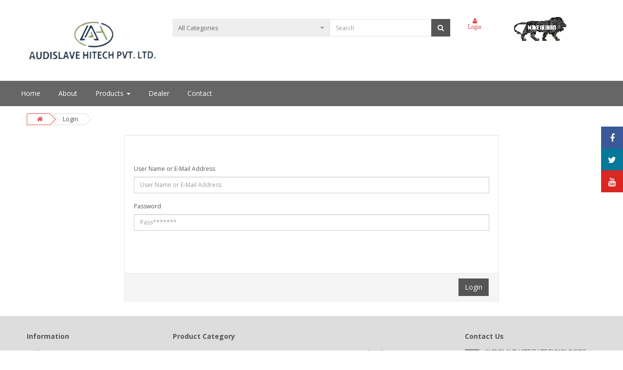

--- FILE ---
content_type: text/html; charset=utf-8
request_url: https://audislave.com/Login.aspx
body_size: 9583
content:




<!DOCTYPE html>

<html>
<head><base href="https://audislave.com/">
    <!-- Basic page needs
	============================================ -->
	<meta charset="utf-8" /><meta name="viewport" content="width=device-width, initial-scale=1.0, maximum-scale=1.0, user-scalable=no" /><meta id="meta_Keywords" name="keywords" content="AudiSlave Hitech Pvt. Ltd.,audi slave, audislave, hitech, hitech dial, school softwares, GST Software, Windows Recovery Software, Antivirous Softwares CCTV Camera, Automatic School Bell, I Card, Epabx System, 
        Digital Broadcst System, Water Level Controller, DVR, GPS System, Language Lab, Biomatrix Attendance Machine, Camera Power Supply" /><meta id="meta_Desc" name="description" content="AudiSlave Hitech Pvt. Ltd. is a spirit of innovation and the pursuit of high-quality high-tech company head-quartered 
        in Rohtak, India is specialized in wireless communication terminals (GSM, GSM / GPRS module , GPS modules, GPS trackers, PND, etc.) and lithium-ion cathode materials research and development, manufacturing, sales of foreign companies." /><meta id="meta_Keyphrase" name="keyphrase" content="AudiSlave Hitech Pvt. Ltd.,audi slave, audislave, hitech, hitech dial, school softwares, GST Software, Windows Recovery Software, Antivirous Softwares CCTV Camera, Automatic School Bell, I Card, Epabx System, 
        Digital Broadcst System, Water Level Controller, DVR, GPS System, Language Lab, Biomatrix Attendance Machine, Camera Power Supply" /><meta id="meta_Title" name="Title" content="AudiSlave Hitech Pvt. Ltd." /><meta id="meta_Subject" name="subject" content="AudiSlave Hitech Pvt. Ltd." /><meta name="distribution" content="global" /><meta name="rating" content="General" /><meta name="audience" content="all" /><meta name="revisit-after" content="5 day" /><meta name="robots" content="index, follow" /><meta name="creator" content="Vidya Softwares" /><meta property="fb:app_id" content="137494986877893" /><meta id="ogTitle" property="og:title" content="AudiSlave Hitech Pvt. Ltd." /><meta property="og:site_name" content="www.audislave.com" /><meta property="og:type" content="article" /><meta property="article:author" content="https://www.facebook.com/Hitech-Dial-Solution-544449205902859" /><meta property="article:publisher" content="https://www.facebook.com/Hitech-Dial-Solution-544449205902859" /><meta property="og:locale" content="en_US" /><meta id="ogURL" property="og:url" content="https://www.audislave.com//Login.aspx" /><meta id="ogDescription" property="og:description" content="AudiSlave Hitech Pvt. Ltd. is a spirit of innovation and the pursuit of high-quality high-tech company head-quartered 
        in Rohtak, India is specialized in wireless communication terminals (GSM, GSM / GPRS module , GPS modules, GPS trackers, PND, etc.) and lithium-ion cathode materials research and development, manufacturing, sales of foreign companies." /><meta id="ogImage" property="og:image" />
    
	
	
	<!-- Favicon
	============================================ -->
   
    <link rel="shortcut icon" href="ico/favicon.png" />
	
	<!-- Google web fonts
	============================================ -->
    <link href="https://fonts.googleapis.com/css?family=Open+Sans:400,700,300" rel="stylesheet" type="text/css" />
	
    <!-- Libs CSS
	============================================ -->
    <link rel="stylesheet" href="Theme/css/bootstrap/css/bootstrap.min.css" /><link href="Theme/css/font-awesome/css/font-awesome.min.css" rel="stylesheet" /><link href="Theme/js/datetimepicker/bootstrap-datetimepicker.min.css" rel="stylesheet" /><link href="Theme/js/owl-carousel/owl.carousel.css" rel="stylesheet" /><link href="Theme/css/themecss/lib.css" rel="stylesheet" /><link href="Theme/js/jquery-ui/jquery-ui.min.css" rel="stylesheet" />
	
	<!-- Theme CSS
	============================================ -->
   	<link href="Theme/css/themecss/so_megamenu.css" rel="stylesheet" /><link href="Theme/css/themecss/so-categories.css" rel="stylesheet" /><link href="Theme/css/themecss/so-listing-tabs.css" rel="stylesheet" /><link href="Theme/css/themecss/so-newletter-popup.css" rel="stylesheet" /><link href="Theme/css/themecss/just_purchased_notification.css" rel="stylesheet" /><link href="Theme/css/footer1.css" rel="stylesheet" /><link href="Theme/css/header1.css" rel="stylesheet" /><link id="color_scheme" href="Theme/css/theme.css" rel="stylesheet" /><link href="Theme/css/responsive.css" rel="stylesheet" />
<title>
	AudiSlave Hitech Pvt. Ltd.
</title></head>
<body class="common-home res layout-home1">
    <form method="post" action="/Login.aspx" id="form1">
<div class="aspNetHidden">
<input type="hidden" name="__EVENTTARGET" id="__EVENTTARGET" value="" />
<input type="hidden" name="__EVENTARGUMENT" id="__EVENTARGUMENT" value="" />
<input type="hidden" name="__LASTFOCUS" id="__LASTFOCUS" value="" />
<input type="hidden" name="__VIEWSTATE" id="__VIEWSTATE" value="CcDRUKAdNZvETOHJJNGcKZY+XdWpYHNkl20hIFuiX4mHc2HWwVF9VRtUVJGRQf+x+Qa/WifZqV/8z7vU8VQE2d5LtdXQ+JPsa4RIHdp0+JGWndkn1AzaGIULIr1HhYOsKvLonm0USQbGyoCp1uqcFF4+yDulH9bRebpNprLeoib1siSrYrLWIb9AcJOn8tK7PBtkEyXXUjXPH6xv8/xbEAEMdOWAuVQsWsergGk2Ueif8FSFfbadLXQqYufK6qX+LO3Zd62ZjMUREaLE79M/sbfqa4qJu9spcAVS1SpHbPTz7m5Ak10gUXeLa4BVr9+ufP1SAJePn7Lg3sAjOJjBHYSCKSfY4Y3klYMLB9gPNYZoOE46R7aAUREo0pRqDEcS2bJ8W39SjoEppdvIIdx0pAT9Bn/6sYIH1lVzI7vekI35GszjN+NgrZAHZUsibBiXQ3rufC/+m3Q1MjLKh9kt+F1FkdPtsLPvKJyYNKcx44WKEcAT581MSKdsqUpy4A0erIBvMyz2OfhD1bP8zaif+W1wBBMI3F6Wjf7EI2vSbRkFgmrgvGVGM/mC1ZxjHwCbwYL+oqFrLGYlcjlA+X904LOjer+5+Qi2OAxOIS6AsfKOfjVJm9pLUFH63X3ge6FHyd7vQmyFwdeseE71z69lmDEkBM7TAltUgJh58Y2bVDul2/CPcN/524+TKMi2viHdeDFs0QB9g9bvJyxrHg1Tiqc96X50ja8kwaLOyAEFythW/sjrYOPdo9d9Y8EjYu2brNOsCBRF4RyEccO1/XLLr9aAio3PyYlRjS0Spxj2py5QCCbOoka0BZMV615gfcJu0v3dbNi97BxjphQlqxwWvrmHC+iIxZnmnBDEsKBXtw79LTtAa2SPNE1+AiI/2RENZCwct8Ze2tPYmuF+/AuM/GhpZLbmVzPJ3Yxs7CU3eBUlgKkddCfKSnN3PgaKStvIS0NCtLopVhL+tx/qc2tSMEVsu9lYJvQ7Q36QpwTTD/CQP+s8PaAuWoRD6qatkeEgJkYkopQlBdWt3DM+MBaMIhZyRZjt9yQvK2ITd2dEJ4z+B2gLidIYn9zB0sHnmwyyo7XwNCI2w5YxJ5WCfdN4PWatuCMgYeRnvw9fmLgmLOpaZLihmpm474OOPCjv8hHFUgH9NXAy/bF34ybIA/GMdDZMpLfDvl8Co+OVhF/gkIIX6AMnbucTXKfrQpuDhWoIGltZ6fbMNCJm0vOvuGFzwsT4rzKZVRQZztAUWrjDrOIk3SvlXIDRxPEZEiPVbZrs0yshUjOXp79AP+XwBvi2A68NiNHJglWuLWlYMQl/fwZ3kvxy9KInLV/rhYtprixTQuF38LlWETJhkNEm94SQScFADyU0PH8OHQo2DGQfWGDauxj2s+or9beSR4fuR0lArGifrUktmW4fenun08TcPMwUMEPk0yoBNVjvmZSEHFR3dl+n7ITNXl6/pS9UtLQBfmAB6yhclctXGXV7TX/YgcA/xpweSW59tv/WTZEdGLEf+wpJ+3SkvJCBlyYyQNEhEBXjB9OPPqozzuj4+pnk6u70DfLSdo1y/PaSnUL67L0ioETViW1GmzUZS9/BajO1UXNoDNS51sEE1Zb8d8fPsbFKuu92SYas9CU67pDrQoWP3CQ/M9C4ZAthW1lY9qOHXWjvUwAWhKQw/hcHGK+OuPq3f6sOsJlpAMJHef002hlxHo5ZFv6CTrwab5AgGXEsN0Dgg10jFjnMngHJthPOzi6cgO7ADkM7pSdtPFF+x/WD+h8brF2LJGjbfyVr/zY1nDKWuNYBfWCcVwAVBGCf4utI5Hz51HVL7+k/SKhbe9SavRVLEe56vRZUYbFUuUlokjgL0LaZFa1g58kgeas2HTBtdIWLB+AwMukxzMIe5zEm8KpLPB/7l8Q+x3yyzPlx320nRYVdFbWraMcXLlBrthpPVAJkDtu61RJQqDXRgxK8ZL2ajgMyk1CIT134057TNcpV5k2Iw3vrirvcL+fHrufyO1LTtBj2KBnKFy4veOGp1E+379Uj9x3enHbvp6v/wMTME4ZysqAlFZZOBp8ci2wtQYGzMtGqPE8XDKP9wmLjN/QxOkDl2+82SBixQJyzOOqwUdsfBXEit5X+cweOyG1wVhJ1U9qUptyCRCrL1QP0jcwCWHo/V1L1fWcfOvvKneY2Ff4pYetRmEziEcqFeN2UeMHzVgZz23655JVLOqXBIYQyoP0ZwaztYGSWQJY+B9qN4Azv3XzrtSZWXwkcEqCr2hDKTKyHWIhudcqXkDNu1AanjSVjviR/DMDLN1/KtuR0vgU4zXlBg1gDFm5pm7EiqsnCZJNRxl9yDUwNGTXkAmvyWc5FiQywiCyJpuqhS1hNJY2KAYUu4rT4iD8fdQU92t5CDu2GH/3p0k+1hatQ7YgLADF6FKgOJvcFkzD93nzc//tAZfAidEXA70gBoZ8XURmj/s9Ms0NL3Vt4WDufmHYDuRnAsfeMJ5Q8i/qFSN75bbQkowUxDQ8bK2wWd+Tk8HO65u4/xWlpmte/l0er9+IsPwJGFJCAU2csmTgA8EWxpKq9BzTwyWYGZLLWNX2TJBXSRTZtw/y3iTZl+56lJn00xRUxP9F4S/9tSXBr9pNv5Yj+3bETMZUPnRljlYV4VdQDyQ6TIHELFeh4ohVqnN8WwITBdva+Cv0qoYarrHL+K2z07fslG0naF/EqcwGfSBhKbgHsRwGI/9r5B8Vi13RJ2SCWmZs9l7dVktpPW7rDs17DwyXyk2zPSbgm4aX0QdamL+w/y04yniPn+zmFe2OHfa48arOXfzp1G5S7ajIvSm2TgvQTKsNK093XqF18LjfVo5LIzgP6lmiKAy3MtYudOl740hT/YJzi6LIZdgV6+CQ4A0g/ccWY1WuwfG5LRua7M/v9TeshrnVi9QhutpLg+48ZEb4sxicV5s53vLOts/L+fA5T0gXNzrMgx9daiE9Mp4SwQrl4O1Eg085IQp1Z/E6fZn0M2OjzefaWXbPOoRrNhPzl/vPJmMsMaa6sVwVFmupYi1/[base64]/OkGw3MI5c5/kcpHeS9Il3OFSzhXuYHc93VPRkBEsG2f/Ge2KpO0rwNxitPleflxi8uUMo1ARtGz8bjOu32ADPCTE5wv4DwI28bU7hehK5IEBsv2zUnzFCGvhoDvAD46BqJQS/Xvd0yAueBZN/VtrXCuckwu6f1I+XWgynUWwj2P+9ob7FSwCvR0KfNa5WW4epGy2ODcgYJqFNQj3+2yBM41O/cXKk6VnnPheKzp5ob3ASMNp7hJN0ezxF8JKxQxFMCCPW0Yfe+TBoqVBe8FwEQfhFolf54UVQLysBDMu0V/1GpWdihBGCgGKxBmIKC0twksYJXBWaVPi9FSqymNyP1uRwiTGTDvkrd1RUqJjNS2VQdykwjSma+7/3Uy3A9X9bfL6UpBgdza3lZpNgATj23+gjOP9CAQQDP2xnDeNrkZV0AILxJIHOS+lgwG8R/bCGSEEyrY7eQDT37qBauh416rQcmQO+doJkSSH+1i1naHU0dKWx/HksXEH+VPdXAq7rqZ7dkLH82d1NJS588V5/5qIkOCs4XpAAEn6lcH5biIIpSlznKOf09mqrxCUGL324pbzOKYO/6/Naq87elF6MV0aZZ9JUN81JvViFXxbJkiOIBFGtn2XwjhR6AC0BqaezVaiV/1k4sc9DxRo1sNyY4mFyBYYTCN+k7YtuznJH62In0JuMjZyA/xF38v9iZrsFAAtKp1lMzmUZPFcTEKZL9BAeowoyMkzzhCJdqF/uCgaXIreo2+Kj08jaiqXi0O41jlYaTyTRGPTs4m9UG7ArBB284Fo/GokgEz1TZw132QrwOzsF6+bYMF/0yxC9r9KXYTELec7/hlWH3Q+ZZYmZbhSJhsxgDuMvnfhaBxPU3BnzbJ6bi22X0ccwI4pJtvViJ91N7mK+iWO9kfyfkXCMhIfUKmVXrE9N3yrBlBTMpOoqG2XQTWwnNwyAVi0yAhX4H6TugK3K+gUYabToVXldC7BtbClttHSMTgNifDkeXjs+t4" />
</div>

<script type="text/javascript">
//<![CDATA[
var theForm = document.forms['form1'];
if (!theForm) {
    theForm = document.form1;
}
function __doPostBack(eventTarget, eventArgument) {
    if (!theForm.onsubmit || (theForm.onsubmit() != false)) {
        theForm.__EVENTTARGET.value = eventTarget;
        theForm.__EVENTARGUMENT.value = eventArgument;
        theForm.submit();
    }
}
//]]>
</script>


<script src="/WebResource.axd?d=pynGkmcFUV13He1Qd6_TZID8IQ7RbLKVhoFobZpqOk6l3nzCD4MDviityoNcme430wVXg-uXEwfss32BfRApPw2&amp;t=638901289900000000" type="text/javascript"></script>


<script src="/ScriptResource.axd?d=yeSNAJTOPtPimTGCAo3LlW1smybQhMboM_9PkRp4NIJb4_jnAk3BW3GeRy7dNHxPBz1i-nZ2gs-DOOQmhgb6-0EBpABPHsWOs7igDp7GLLRoUkrYsaFFCkF6uF9YNP1I0&amp;t=7f16157c" type="text/javascript"></script>
<script type="text/javascript">
//<![CDATA[
if (typeof(Sys) === 'undefined') throw new Error('ASP.NET Ajax client-side framework failed to load.');
//]]>
</script>

<script src="/ScriptResource.axd?d=DT3YJR8QaqV61-teuz0hgiX5A6gvLW6EaAIwyoYj6Y90CLOMNnmr7_O9st0RtSzJymFepX6ZIOUufoEC8jQL9Xid8eDopiScMerbbsywL2W1w2BLsVaDhCIGasVm0GJFXI6HL9GQUkD2GVNcvSVwUQ2&amp;t=7f16157c" type="text/javascript"></script>
<div class="aspNetHidden">

	<input type="hidden" name="__VIEWSTATEGENERATOR" id="__VIEWSTATEGENERATOR" value="C2EE9ABB" />
	<input type="hidden" name="__EVENTVALIDATION" id="__EVENTVALIDATION" value="oUtFKFXXbzpYVL0l/4T2QOwGqFqzNzB19kLdU1RzBeiYeyJo/7Dd3NkpiAZCuUA3/00Q2a+O0K4MIi3WIlEe3A9mZFQvsd1wbFxRNIUMq70ncy5L7O4SfB+nWLE+76Rmji1aylMbvYgHPLKMeogwNAxsYI2lFIoTRP3GDLkq5bmPG+gG1VvwI3nILmIOkh9HHyfgTqbNJmUp/N1tBw9rC6mRZpyodacB/A7FL5ljk8dT2/hwJeSSZcIyjNGWc5z0Q0L9mNNOGerOFSiU5pSMxfXDVtfNu5juz8C0GYAVnWc=" />
</div>
    <script type="text/javascript">
//<![CDATA[
Sys.WebForms.PageRequestManager._initialize('ctl00$ScriptManager1', 'form1', [], [], [], 90, 'ctl00');
//]]>
</script>

    <div id="wrapper" class="wrapper-full banners-effect-7">
	
	
    
        
<!-- Header Container  -->
<header id="header" class=" variantleft type_1">
<!-- Header Top -->

<!-- //Header Top -->

<!-- Header center -->
<div class="header-center left">
	<div class="container">
		<div class="row">
			<!-- Logo -->
			<div class="navbar-logo col-md-3 col-sm-12 col-xs-12">
				<a href=""><img src="images/logoaudislave.jpg" title="AudiSlave Hitech Pvt. Ltd."
                    alt="AudiSlave Hitech Pvt. Ltd." height="50" class="img-responsive"/></a>
			</div>
			<!-- //end Logo -->

			<!-- Search -->
			<div id="sosearchpro" class="col-sm-6 search-pro">
				<div>
					<div id="search0" class="search input-group">
						<div class="select_category filter_type icon-select">
                                                        
							<select name="ctl00$Header$Cst_HeaderMenu$dropCategory" onchange="javascript:setTimeout(&#39;__doPostBack(\&#39;ctl00$Header$Cst_HeaderMenu$dropCategory\&#39;,\&#39;\&#39;)&#39;, 0)" id="Header_Cst_HeaderMenu_dropCategory" class="no-border" name="category_id">
	<option value="-1">All Categories</option>
	<option value="SMART-SCHOOL-AND-COLLAGE-AUTOMATION">SMART SCHOOL AND COLLEGE AUTOMATION</option>
	<option value="SMART-NURSE-CALL-SYSTEM">Smart Hospital and Nursing Home</option>
	<option value="SMART--RESTAURANT-AND-HOSPITAL-AUTOMATION">SMART  RESTAURANT AND HOSPITAL AUTOMATION</option>
	<option value="SMART-AUTOMATION-INDUSTRIES">SMART AUTOMATION INDUSTRIES</option>

</select>
						</div>

						<input class="autosearch-input form-control" type="text" value="" size="50" autocomplete="off" placeholder="Search" name="search">
						<span class="input-group-btn">
						<button type="submit" class="button-search btn btn-primary" name="submit_search"><i class="fa fa-search"></i></button>
						</span>
					</div>
					<input type="hidden" name="route" value="product/search" />
				</div>
			</div>
			<!-- //end Search -->

			<!-- Secondary menu -->
			<div class="col-md-1 col-sm-5 col-xs-12 hidden-xs">
				<!--cart-->
				<div class="btn btn-xs dropdown-toggle">
					<a href="../Login.aspx" class="fa fa-user">						
							<span class="handle pull-left"></span>
							<p class="title">Login</p>													
					</a>
				</div>
				<!--//cart-->
			</div>
            <div class="col-md-2 hidden-xs">
                <img src="../Images/makeInIndiaLogo.jpg" />
            </div>
		</div>

	</div>
</div>
<!-- //Header center -->

<!-- Header Bottom -->
<div class="header-bottom">
	<div class="container">
		<div class="row">
			<!-- Main menu -->
			<div class="megamenu-hori header-bottom-right  col-md-9 col-sm-6 col-xs-12 ">
				<div class="responsive so-megamenu ">
	<nav class="navbar-default">
		<div class=" container-megamenu  horizontal">
			<div class="navbar-header">
				<button type="button" id="show-megamenu" data-toggle="collapse" class="navbar-toggle">
					<span class="icon-bar"></span>
					<span class="icon-bar"></span>
					<span class="icon-bar"></span>
				</button>
				Navigation		
			</div>
			
			<div class="megamenu-wrapper">
				<span id="remove-megamenu" class="fa fa-times"></span>
				<div class="megamenu-pattern">
					<div class="container">
						<ul class="megamenu " data-transition="slide" data-animationtime="250">
								
                            <li class="hidden-md">
								<p class="close-menu"></p>
								<a href="" class="clearfix">
									<strong>Home</strong>									
								</a>
							</li>
                            
                                
                                    <li class="">
								        <p class="close-menu"></p>
								        <a href='Page/1/About' class="clearfix">
									        <strong>About</strong>
									        <span class="label"></span>
								        </a>
							        </li>						
                                
							
							<li class="with-sub-menu hover">
								<p class="close-menu"></p>
								<a href="javascript:void()" class="clearfix">
									<strong>Products</strong>
									<span class="label"></span>
									<b class="caret"></b>
								</a>
								<div class="sub-menu" style="width: 100%; display: none;">
									<div class="content">										
										<div class="row">
                                            
                                                    
											            <div class="col-md-4">
												            <a href='Product/SMART-SCHOOL-AND-COLLAGE-AUTOMATION' class="title-submenu">SMART SCHOOL AND COLLEGE AUTOMATION</a>
												            
											            </div>											
                                                        
											            <div class="col-md-4">
												            <a href='Product/SMART-NURSE-CALL-SYSTEM' class="title-submenu">Smart Hospital and Nursing Home</a>
												            
											            </div>											
                                                        
											            <div class="col-md-4">
												            <a href='Product/SMART--RESTAURANT-AND-HOSPITAL-AUTOMATION' class="title-submenu">SMART  RESTAURANT AND HOSPITAL AUTOMATION</a>
												            
											            </div>											
                                                        
											            <div class="col-md-4">
												            <a href='Product/SMART-AUTOMATION-INDUSTRIES' class="title-submenu">SMART AUTOMATION INDUSTRIES</a>
												            
											            </div>											
                                                        
										</div>
									</div>
								</div>
							</li>
							
							
							
                            <li class="hidden-md">
								<p class="close-menu"></p>
								<a href="dealer" class="clearfix">
									<strong>Dealer</strong>
									
								</a>
							</li>
                            
                            <li class="hidden-md">
								<p class="close-menu"></p>
								<a href="contact" class="clearfix">
									<strong>Contact</strong>
									
								</a>
							</li>
                            
						</ul>
						
					</div>
				</div>
			</div>
		</div>
	</nav>
</div>
									</div>
			<!-- //end Main menu -->
			
		</div>
	</div>

</div>

<!-- Navbar switcher -->
<!-- //end Navbar switcher -->
</header>
	<!-- //Header Container  -->
	
	
    
	
	
	    <div>
            
    <!-- Main Container  -->
	<div class="main-container container">
		<ul class="breadcrumb">
			<li><a href="#"><i class="fa fa-home"></i></a></li>			
			<li>Login</li>
		</ul>
		
		<div class="row">
			<div id="content" class="col-sm-12">
				<div class="page-login">
				
					<div class="account-border">
						<div class="row">
							<div enctype="multipart/form-data">
								<div class="col-sm-8 col-sm-offset-2 customer-login">
									<div class="well">										
                                        <div class="form-group">
                                            <span id="Working_lblMessage" class="text-danger"></span>
                                        </div>
										<div class="form-group">
											<label class="control-label " for="input-email">User Name or E-Mail Address</label>
                                            <input name="ctl00$Working$textUserName" type="text" id="Working_textUserName" class="form-control" placeholder="User Name or E-Mail Address" />
											
										</div>
										<div class="form-group">
											<label class="control-label " for="input-password">Password</label>
                                            <input name="ctl00$Working$textPassword" type="password" id="Working_textPassword" class="form-control" placeholder="Pass*******" />
											
										</div>
									</div>
									<div class="bottom-form">										
                                        <input type="submit" name="ctl00$Working$btnSubmit" value="Login" id="Working_btnSubmit" class="btn btn-default pull-right" />
										
									</div>
								</div>
							</div>
						</div>
					</div>
					
				</div>
			</div>
		</div>
	</div>
	<!-- //Main Container -->

        </div>
	
	
<script type="text/javascript"><!--
	var $typeheader = 'header-home1';
	//-->
</script>

	
        
<!-- Footer Container -->
	<footer class="footer-container type_footer1">
		<!-- Footer Top Container -->
		<section class="footer-top">
			<div class="container content">
				<div class="row">
					<div class="col-sm-6 col-md-3 box-information">
						<div class="module clearfix">
							<h3 class="modtitle">Information</h3>
							<div class="modcontent">
								<ul class="menu">
                                    
									
                                            <li><a href='Page/1/About' >
                                                About
                                            </a></li>
                                        									
                                    <li><a href="contact">Contact</a></li>                                                    
                                    <li><a href="login">Login</a></li>
								</ul>
							</div>
						</div>
					</div>

					

					<div class="col-sm-6 col-md-6 box-account">
						<div class="module clearfix">
							<h3 class="modtitle">Product Category</h3>
							<div class="modcontent">
                                
								<ul class="menu">
                                                                        
                                    
                                            <div class="col-md-6">
									        <li><a href='Product/SMART-SCHOOL-AND-COLLAGE-AUTOMATION' title='SMART SCHOOL AND COLLEGE AUTOMATION'>                                                
                                                SMART SCHOOL AND COLLEGE AUTOMATION</a></li>
                                            </div>
                                        
                                            <div class="col-md-6">
									        <li><a href='Product/SMART-NURSE-CALL-SYSTEM' title='Smart Hospital and Nursing Home'>                                                
                                                Smart Hospital and Nursing Home</a></li>
                                            </div>
                                        
                                            <div class="col-md-6">
									        <li><a href='Product/SMART--RESTAURANT-AND-HOSPITAL-AUTOMATION' title='SMART  RESTAURANT AND HOSPITAL AUTOMATION'>                                                
                                                SMART  RESTAURANT AND HOSPITAL AUTOMATION</a></li>
                                            </div>
                                        
                                            <div class="col-md-6">
									        <li><a href='Product/SMART-AUTOMATION-INDUSTRIES' title='SMART AUTOMATION INDUSTRIES'>                                                
                                                SMART AUTOMATION INDUSTRIES</a></li>
                                            </div>
                                        									
								</ul>
                                
							</div>
						</div>
					</div>
                    
					<div class="col-sm-6 col-md-3 collapsed-block ">
						<div class="module clearfix">
							<h3 class="modtitle">Contact Us	</h3>
							<div class="modcontent">
								<ul class="contact-address">
									<li><span class="fa fa-map-marker"></span> AUDISLAVE HITECH TECHNOLOGIES, 
Kh. No. 615/1, 1st Floor, Piller No.515, SBI Wali Gali, Mundka, Near mundka metro station, Mundka, New Delhi-41</li>
									<li><span class="fa fa-envelope-o"></span> Email: <a href="#"> audislave1@gmail.com</a></li>
									<li><span class="fa fa-phone">&nbsp;</span> Phone : 91-8076644110, +91-8882208089, +91-9896961400</li>
								</ul>
							</div>
						</div>
					</div>
					
				</div>
			</div>
		</section>
		<!-- /Footer Top Container -->
		
		<!-- Footer Bottom Container -->
		<div class="footer-bottom-block ">
			<div class=" container">
				<div class="row">
					<div class="col-sm-5 copyright-text"> © <span id="Footer_Cst_Footer_lblYear">2026</span> AUDISLAVE HITECH TECHNOLOGIES. All Rights Reserved. </div>
					<div class="col-sm-7">
						<div class="block-payment text-right"><!--Powered by - <a style="color:#ffffff" href="https://vidyasoftwares.com" target="_blank">Vidya Softwares</a>--></div>
					</div>
					<!--Back To Top-->
					<div class="back-to-top"><i class="fa fa-angle-up"></i><span> Top </span></div>

				</div>
			</div>
		</div>
		<!-- /Footer Bottom Container -->
		
		
	</footer>
	<!-- //end Footer Container -->
	
        
    </div>
    
    <!-- Social widgets -->
	<section class="social-widgets visible-lg">
	<ul class="items">
		<li class="item item-01 facebook"> <a href="https://www.facebook.com/Hitech-Dial-Solution-544449205902859/" target="_blank" class="tab-icon"><span class="fa fa-facebook"></span></a>
			<div class="tab-content">
				<div class="title">
					<h5>FACEBOOK</h5>
				</div>
                <div>
                    <iframe src="https://www.facebook.com/plugins/page.php?href=https%3A%2F%2Fwww.facebook.com%2FHitech-Dial-Solution-544449205902859%2F&tabs=timeline&width=260&height=350&small_header=true&adapt_container_width=true&hide_cover=false&show_facepile=true&appId=299195207170376" width="260" height="350" style="border:none;overflow:hidden" scrolling="no" frameborder="0" allowTransparency="true"></iframe>
					<div class="clearfix"></div>
                </div>
                
			</div>
		</li>
		<li class="item item-02 twitter"> <a href="php/twitter.php?account_twitter=envato" class="tab-icon"><span class="fa fa-twitter"></span></a>
			<div class="tab-content">
				<div class="title">
					<h5>TWITTER FEEDS</h5> 
				</div>
				<div class="loading">
					<img src="images/theme/lazy-loader.gif" class="ajaxloader" alt="loader">
				</div>
			</div>
		</li>
		<li class="item item-03 youtube"> <a href="php/youtubevideo.php?account_video=PY2RLgTmiZY" class="tab-icon"><span class="fa fa-youtube"></span></a>
			<div class="tab-content">
				<div class="title">
					<h5>YouTube</h5>
				</div>
				<div class="loading"> <img src="images/theme/lazy-loader.gif" class="ajaxloader" alt="loader"></div>
			</div>
		</li>
	</ul>
</section>	
    <!-- End Social widgets -->
        <div id="jQuery">
            <!-- Include Libs & Plugins
            ============================================ -->
            <!-- Placed at the end of the document so the pages load faster -->
            <script type="text/javascript" src="Theme/js/jquery-2.2.4.min.js"></script>
            <script type="text/javascript" src="Theme/js/bootstrap.min.js"></script>
            <script type="text/javascript" src="Theme/js/owl-carousel/owl.carousel.js"></script>
            <script type="text/javascript" src="Theme/js/themejs/libs.js"></script>
            <script type="text/javascript" src="Theme/js/unveil/jquery.unveil.js"></script>
            <script type="text/javascript" src="Theme/js/countdown/jquery.countdown.min.js"></script>
            <script type="text/javascript" src="Theme/js/dcjqaccordion/jquery.dcjqaccordion.2.8.min.js"></script>
            <script type="text/javascript" src="Theme/js/datetimepicker/moment.js"></script>
            <script type="text/javascript" src="Theme/js/datetimepicker/bootstrap-datetimepicker.min.js"></script>
            <script type="text/javascript" src="Theme/js/jquery-ui/jquery-ui.min.js"></script>
            <script type="text/javascript" src="Theme/js/modernizr/modernizr-2.6.2.min.js"></script>
            

            <!-- Theme files
            ============================================ -->
            <script type="text/javascript" src="Theme/js/themejs/application.js"></script>
            <script type="text/javascript" src="Theme/js/themejs/homepage.js"></script>
            <script type="text/javascript" src="Theme/js/themejs/toppanel.js"></script>
            <script type="text/javascript" src="Theme/js/themejs/so_megamenu.js"></script>
            
        </div>
    </form>
</body>
</html>


--- FILE ---
content_type: text/css
request_url: https://audislave.com/Theme/css/header1.css
body_size: 1916
content:
/*******************************************
*	Theme Name: Market
*	Author: Magentech
*	Author URI: http://www.magentech.com
*	Version: 1.0.0
*	Description: This is html5 Sass template 
*******************************************/
/*===============================================
	[SASS DIRECTORY ]
	
    [1] Minxin Link
    [2] Minxin Buton
    [3] Minxin Triangle
   
==============================================*/
.no-margin {
  margin: 0 !important; }

.marginbottom__3x {
  margin-bottom: 30px; }

@-webkit-keyframes animLoadedLogo {
  to {
    -webkit-transform: translate3d(0, 100%, 0) translate3d(0, 50px, 0) scale3d(0.65, 0.65, 1); } }
@keyframes animLoadedLogo {
  to {
    -webkit-transform: translate3d(0, 100%, 0) translate3d(0, 50px, 0) scale3d(0.65, 0.65, 1);
    transform: translate3d(0, 100%, 0) translate3d(0, 50px, 0) scale3d(0.65, 0.65, 1); } }
@-webkit-keyframes animLoadedLoader {
  to {
    opacity: 0;
    -webkit-transform: translate3d(0, -100%, 0) scale3d(0.3, 0.3, 1); } }
@keyframes animLoadedLoader {
  to {
    opacity: 0;
    -webkit-transform: translate3d(0, -100%, 0) scale3d(0.3, 0.3, 1);
    transform: translate3d(0, -100%, 0) scale3d(0.3, 0.3, 1); } }
@-webkit-keyframes animLoadedHeader {
  to {
    -webkit-transform: translate3d(0, -100%, 0); } }
@keyframes animLoadedHeader {
  to {
    -webkit-transform: translate3d(0, -100%, 0);
    transform: translate3d(0, -100%, 0); } }
@-webkit-keyframes animInitialHeader {
  from {
    opacity: 0;
    -webkit-transform: translate3d(0, 800px, 0); } }
@keyframes animInitialHeader {
  from {
    opacity: 0;
    -webkit-transform: translate3d(0, 800px, 0);
    transform: translate3d(0, 800px, 0); } }
/*******************************************************
  Style Color
********************************************************/
/**************************************************************
	  BLOCK HEADER 
**************************************************************/
.type_1 .header-top-right {
  display: inline-block; }
  .type_1 .header-top-right ul.top-link {
    list-style: none;
    margin: 0;
    vertical-align: top; }
    .type_1 .header-top-right ul.top-link > li {
      display: inline-block;
      position: relative;
      border-right: 1px solid #ddd;
      float: left;
      list-style: outside none none;
      height: 34px;
      line-height: 34px; }
      .type_1 .header-top-right ul.top-link > li > a {
        display: block;
        line-height: 15px;
        padding: 0 10px;
        position: relative;
        height: 34px;
        line-height: 34px;
        width: 12px;
        font-size: 0; }
        .type_1 .header-top-right ul.top-link > li > a:before {
          background-image: url("../image/theme/icons/ico-quicklink.png");
          background-repeat: no-repeat;
          content: "";
          height: 16px;
          left: 0;
          position: absolute;
          top: 10px;
          width: 18px;
          -webkit-transition: all 0.3s ease-in-out 0s;
          -moz-transition: all 0.3s ease-in-out 0s;
          transition: all 0.3s ease-in-out 0s; }
      .type_1 .header-top-right ul.top-link > li.account > a {
        color: #fff;
        padding-left: 20px;
        padding-right: 0px;
        text-indent: inherit;
        width: auto;
        /* [4] */
        /* [6] */
        /* [6] */
        /* [7] */
        font-size: 12px;
        /* [8] */
        font-size: 1.2rem;
        /* [8] */
        line-height: 30px; }
        .type_1 .header-top-right ul.top-link > li.account > a .fa-angle-down {
          margin-left: 5px; }
      .type_1 .header-top-right ul.top-link > li.account.inactive {
        border-color: #ddd;
        background-color: transparent; }
        .type_1 .header-top-right ul.top-link > li.account.inactive a {
          display: block;
          padding: 0 10px;
          position: relative;
          height: 34px;
          line-height: 34px;
          width: 17px;
          /* [4] */
          /* [5] */
          font-size: 0px;
          /* [8] */
          font-size: 0px;
          /* [8] */ }
          .type_1 .header-top-right ul.top-link > li.account.inactive a:before {
            background-image: url("../image/theme//icons/ico-quicklink.png");
            background-repeat: no-repeat;
            content: "";
            height: 16px;
            left: 0;
            position: absolute;
            top: 10px;
            width: 18px;
            -webkit-transition: all 0.3s ease-in-out 0s;
            -moz-transition: all 0.3s ease-in-out 0s;
            transition: all 0.3s ease-in-out 0s;
            background-position: center -26px; }
        .type_1 .header-top-right ul.top-link > li.account.inactive .fa-angle-down {
          display: none; }
      .type_1 .header-top-right ul.top-link > li:hover a {
        width: auto;
        /* [4] */
        /* [6] */
        /* [6] */
        /* [7] */
        font-size: 12px;
        /* [8] */
        font-size: 1.2rem;
        /* [8] */
        padding-left: 20px; }
      .type_1 .header-top-right ul.top-link > li.wishlist a:before {
        background-position: center -79px; }
      .type_1 .header-top-right ul.top-link > li.checkout a:before {
        background-position: center -139px; }
      .type_1 .header-top-right ul.top-link > li.login a:before {
        background-position: center -196px; }
      .type_1 .header-top-right ul.top-link > li:hover > a {
        color: #fff; }
      .type_1 .header-top-right ul.top-link > li:hover.wishlist a:before {
        background-position: center -53px; }
      .type_1 .header-top-right ul.top-link > li:hover.checkout a:before {
        background-position: center -109px; }
      .type_1 .header-top-right ul.top-link > li:hover.login a:before {
        background-position: center -168px; }
      .type_1 .header-top-right ul.top-link > li.account:hover ul.dropdown-link {
        top: 34px;
        z-index: 9999;
        opacity: 1;
        border-top: 1px solid rgba(200, 199, 199, 0.3); }
.type_1 .header-bottom-right {
  padding: 0;
  margin-left: -15px; }
.type_1 #sosearchpro {
  margin-top: 4px; }
  .type_1 #sosearchpro .select_category {
    vertical-align: middle;
    border: 1px solid #e5e5e5;
    background: #eee;
    display: table-cell;
    width: 160px;
    position: relative;
    z-index: 1; }
    .type_1 #sosearchpro .select_category select {
      border: none;
      background-color: transparent;
      padding: 5px 10px;
      cursor: pointer; }
  .type_1 #sosearchpro .form-control {
    border: 1px solid #e5e5e5;
    box-shadow: none;
    min-height: 36px; }
  .type_1 #sosearchpro .button-search {
    border-radius: 0;
    padding: 7px 12px;
    background: #555555;
    color: #fff;
    border-radius: 0;
    border-color: #555555; }
    .type_1 #sosearchpro .button-search:hover {
      background: #E64C4C;
      border-color: #E64C4C;
      color: #fff; }


--- FILE ---
content_type: text/css
request_url: https://audislave.com/Theme/css/theme.css
body_size: 39976
content:
/*******************************************
*	Theme Name: Market
*	Author: Magentech
*	Author URI: http://www.magentech.com
*	Version: 1.0.0
*	Description: This is html5 Sass template 
*******************************************/
/*===============================================
	[SASS DIRECTORY ]
	
    [1] Minxin Link
    [2] Minxin Buton
    [3] Minxin Triangle
   
==============================================*/
.no-margin {
  margin: 0 !important; }

.marginbottom__3x {
  margin-bottom: 30px; }

@-webkit-keyframes animLoadedLogo {
  to {
    -webkit-transform: translate3d(0, 100%, 0) translate3d(0, 50px, 0) scale3d(0.65, 0.65, 1); } }
@keyframes animLoadedLogo {
  to {
    -webkit-transform: translate3d(0, 100%, 0) translate3d(0, 50px, 0) scale3d(0.65, 0.65, 1);
    transform: translate3d(0, 100%, 0) translate3d(0, 50px, 0) scale3d(0.65, 0.65, 1); } }
@-webkit-keyframes animLoadedLoader {
  to {
    opacity: 0;
    -webkit-transform: translate3d(0, -100%, 0) scale3d(0.3, 0.3, 1); } }
@keyframes animLoadedLoader {
  to {
    opacity: 0;
    -webkit-transform: translate3d(0, -100%, 0) scale3d(0.3, 0.3, 1);
    transform: translate3d(0, -100%, 0) scale3d(0.3, 0.3, 1); } }
@-webkit-keyframes animLoadedHeader {
  to {
    -webkit-transform: translate3d(0, -100%, 0); } }
@keyframes animLoadedHeader {
  to {
    -webkit-transform: translate3d(0, -100%, 0);
    transform: translate3d(0, -100%, 0); } }
@-webkit-keyframes animInitialHeader {
  from {
    opacity: 0;
    -webkit-transform: translate3d(0, 800px, 0); } }
@keyframes animInitialHeader {
  from {
    opacity: 0;
    -webkit-transform: translate3d(0, 800px, 0);
    transform: translate3d(0, 800px, 0); } }
/*******************************************************
  Style Color
********************************************************/
/*******************************************************************
******                SO Framework: Sass System                ******
********************************************************************/
/* 1.BACK TOP TOP DEMO OPENCART
----------------------------------------------------- */
.back-to-top {
  cursor: pointer;
  background-color: #777;
  color: #fff;
  width: 45px;
  bottom: 50px;
  padding: 5px 0;
  overflow: hidden;
  z-index: 40;
  position: fixed;
  display: inline;
  text-align: center;
  border-radius: 3px;
  opacity: 1;
  -webkit-transition: all 0.5s ease-in-out 0s;
  -moz-transition: all 0.5s ease-in-out 0s;
  transition: all 0.5s ease-in-out 0s;
  -webkit-transform: scale(1);
  -moz-transform: scale(1);
  -ms-transform: scale(1);
  -o-transform: scale(1);
  transform: scale(1); }
  .back-to-top.hidden-top {
    bottom: -100px;
    opacity: 0;
    -webkit-transform: scale(0);
    -moz-transform: scale(0);
    -ms-transform: scale(0);
    -o-transform: scale(0);
    transform: scale(0); }
  .back-to-top:hover {
    background-color: #E64C4C; }
  .back-to-top i {
    font-size: 32px;
    display: block;
    line-height: 18px; }
  .back-to-top span {
    display: block;
    line-height: 18px; }
  @media (max-width: 1199px) {
    .back-to-top {
      right: 40px; } }

/* 2.SOCIAL ACCOUNTS (RIGHT FIXED PANEL)
----------------------------------------------------- */
.social-widgets {
  position: fixed;
  z-index: 560;
  top: 50%;
  height: 0;
  width: 0;
  right: 0; }

.social-widgets .item, .social-widgets .items {
  margin: 0;
  padding: 0;
  list-style-type: none; }

.social-widgets .items {
  top: -100px;
  position: relative; }

.social-widgets .item {
  position: absolute;
  top: 0;
  left: 120px; }

.social-widgets .active {
  z-index: 100;
  left: -310px; }

.social-widgets .item-01, .social-widgets .item-02, .social-widgets .item-03, .social-widgets .item-04, .social-widgets .item-05, .social-widgets .item-06, .social-widgets .item-07, .social-widgets .item-08, .social-widgets .item-09 {
  left: 0; }

.social-widgets .item-01 {
  top: 0;
  z-index: 99; }

.social-widgets .item-02 {
  top: 45px;
  z-index: 98; }

.social-widgets .item-03 {
  top: 90px;
  z-index: 97; }

.social-widgets .item-04 {
  top: 150px;
  z-index: 96; }

.social-widgets .item-05 {
  top: 200px;
  z-index: 95; }

.social-widgets .tab-icon .fa {
  font-size: 18px; }

.social-widgets .tab-icon {
  position: absolute;
  top: 0;
  left: -45px;
  display: block;
  width: 45px;
  height: 45px;
  background: #fff;
  text-align: center;
  font-size: 1.54em;
  line-height: 45px; }

.social-widgets .tab-icon:hover {
  text-decoration: none; }

.social-widgets .active .tab-icon {
  border-color: #E9E9E9;
  background: #fff; }

.social-widgets .facebook .tab-icon {
  background: #3b5998;
  background-clip: content-box;
  color: white; }

.social-widgets .twitter .tab-icon {
  background: #07779a;
  background-clip: content-box;
  color: white; }

.social-widgets .youtube .tab-icon {
  background: #DA2723;
  background-clip: content-box;
  color: white; }

.social-widgets .tab-content {
  background: #fff;
  width: 310px;
  padding: 10px; }

.social-widgets .active .tab-content {
  box-shadow: 0 0 4px rgba(0, 0, 0, 0.15); }

.social-widgets .title {
  margin: -10px -10px 10px;
  padding: 0px 10px;
  background-color: #ccc;
  text-transform: uppercase;
  line-height: 45px;
  color: #000;
  font-weight: bold; }
  .social-widgets .title h5 {
    line-height: 45px;
    margin: 0; }

.social-widgets .facebook.active {
  left: -260px; }

.social-widgets .facebook .tab-content {
  width: 450px; }

.social-widgets .twitter.active {
  left: -300px; }

.social-widgets .twitter .tab-content {
  width: 340px; }

.social-widgets .twitter-widget {
  padding-top: 10px; }

.social-widgets .youtube.active {
  left: -450px; }

.social-widgets .youtube .tab-content {
  width: 450px; }

.social-widgets .loading {
  min-height: 200px;
  position: absolute;
  z-index: 1000; }

.social-widgets .loading img.ajaxloader {
  position: absolute;
  top: 45%;
  left: 45%;
  width: 32px;
  height: 32px; }

/* 3.TOP PANEL (RIGHT FIXED PANEL)
----------------------------------------------------- */
@media (min-width: 1200px) {
  .navbar-compact {
    position: fixed;
    width: 100%;
    background: #fff;
    z-index: 900;
    box-shadow: 1px 1px 5px rgba(0, 0, 0, 0.3);
    -webkit-transition: all 0.5s ease-in-out;
    -moz-transition: all 0.5s ease-in-out;
    transition: all 0.5s ease-in-out; }
    .navbar-compact.hidden-menu {
      -webkit-transform: translate(0, -100%);
      -moz-transform: translate(0, -100%);
      -ms-transform: translate(0, -100%);
      -o-transform: translate(0, -100%);
      transform: translate(0, -100%); }

  .navbar-compact .compact-hidden {
    display: none !important; }

  .navbar-compact .header-center {
    padding: 20px 0;
    transition: 0.3s all ease 0s; }

  .navbar-compact .header-bottom {
    margin: 0 !important; }

  .navbar-switcher {
    text-align: center;
    float: right;
    display: none;
    width: 45px;
    height: 45px;
    margin-bottom: -47px;
    background: #E64C4C !important;
    padding: 6px 7px;
    border-radius: 0 0 3px 3px;
    cursor: pointer;
    color: #fff; }

  .navbar-switcher .i-active, .navbar-switcher.active .i-inactive {
    display: none; }

  .navbar-switcher.active .i-active,
  .navbar-switcher .fa-caret-down {
    display: inline;
    font-size: 1.8em;
    line-height: 1.5em; }

  .navbar-compact.type_1 .sidebar-menu, .navbar-compact.type_2 .sidebar-menu {
    display: none; }
  .navbar-compact.type_1 .header-bottom-right, .navbar-compact.type_2 .header-bottom-right {
    margin: 0;
    padding: 0 15px;
    width: 100%; }

  header .navbar-switcher {
    display: block; } }
/* 4.LARY LOADER
--------------------------------------- */
.mfp-iframe-scaler iframe {
  background: white url(../image/theme/lazy-loader.gif) no-repeat center center; }

.lazy {
  display: block;
  position: relative;
  overflow: hidden;
  background: transparent url(../image/theme/lazy-loader.gif) no-repeat center center; }

.loadeding {
  background: white url(../image/theme/lazy-loader.gif) no-repeat center center;
  height: 100%;
  position: relative;
  z-index: 2;
  top: 0;
  left: 0;
  right: 0;
  opacity: 1; }

.loaded .loadeding {
  background: none;
  height: auto;
  opacity: 0;
  display: none; }

@media (min-width: 1200px) {
  .lazy.lazy-loaded {
    background: none;
    height: auto; }

  .lazy img {
    transition: 1s all ease;
    opacity: 0;
    -webkit-backface-visibility: hidden; }

  .lazy.lazy-loaded img {
    opacity: 1; } }
/* Overlay pattern 
--------------------------------------- */
body.no-bgbody {
  background-image: none; }

.pattern-1 {
  background-image: url("../image/theme/patterns/1.png"); }

.pattern-2 {
  background-image: url("../image/theme/patterns/2.png"); }

.pattern-3 {
  background-image: url("../image/theme/patterns/3.png"); }

.pattern-4 {
  background-image: url("../image/theme/patterns/4.png"); }

.pattern-5 {
  background-image: url("../image/theme/patterns/5.png"); }

.pattern-6 {
  background-image: url("../image/theme/patterns/6.png"); }

.pattern-7 {
  background-image: url("../image/theme/patterns/7.png"); }

.pattern-8 {
  background-image: url("../image/theme/patterns/8.png"); }

.pattern-9 {
  background-image: url("../image/theme/patterns/9.png"); }

.pattern-10 {
  background-image: url("../image/theme/patterns/10.png"); }

.pattern-11 {
  background-image: url("../image/theme/patterns/11.png"); }

.pattern-12 {
  background-image: url("../image/theme/patterns/12.png"); }

.pattern-13 {
  background-image: url("../image/theme/patterns/13.png"); }

.pattern-14 {
  background-image: url("../image/theme/patterns/14.png"); }

.pattern-15 {
  background-image: url("../image/theme/patterns/15.png"); }

.pattern-16 {
  background-image: url("../image/theme/patterns/16.png"); }

.pattern-17 {
  background-image: url("../image/theme/patterns/17.png"); }

.pattern-18 {
  background-image: url("../image/theme/patterns/18.png"); }

.pattern-19 {
  background-image: url("../image/theme/patterns/19.png"); }

.pattern-20 {
  background-image: url("../image/theme/patterns/20.png"); }

.pattern-21 {
  background-image: url("../image/theme/patterns/21.png"); }

.pattern-22 {
  background-image: url("../image/theme/patterns/22.png"); }

.pattern-23 {
  background-image: url("../image/theme/patterns/23.png"); }

.pattern-24 {
  background-image: url("../image/theme/patterns/24.png"); }

.pattern-25 {
  background-image: url("../image/theme/patterns/25.png"); }

.pattern-26 {
  background-image: url("../image/theme/patterns/26.png"); }

.pattern-27 {
  background-image: url("../image/theme/patterns/27.png"); }

.pattern-28 {
  background-image: url("../image/theme/patterns/28.png"); }

.pattern-29 {
  background-image: url("../image/theme/patterns/29.png"); }

.pattern-30 {
  background-image: url("../image/theme/patterns/30.png"); }

.pattern-31 {
  background-image: url("../image/theme/patterns/31.png"); }

.pattern-32 {
  background-image: url("../image/theme/patterns/32.png"); }

.pattern-33 {
  background-image: url("../image/theme/patterns/33.png"); }

.pattern-34 {
  background-image: url("../image/theme/patterns/34.png"); }

.pattern-35 {
  background-image: url("../image/theme/patterns/35.png"); }

.pattern-36 {
  background-image: url("../image/theme/patterns/36.png"); }

.pattern-37 {
  background-image: url("../image/theme/patterns/37.png"); }

.pattern-38 {
  background-image: url("../image/theme/patterns/38.png"); }

.pattern-39 {
  background-image: url("../image/theme/patterns/39.png"); }

.pattern-40 {
  background-image: url("../image/theme/patterns/40.png"); }

.pattern-41 {
  background-image: url("../image/theme/patterns/41.png"); }

.pattern-42 {
  background-image: url("../image/theme/patterns/42.png"); }

.pattern-43 {
  background-image: url("../image/theme/patterns/43.png"); }

.pattern-44 {
  background-image: url("../image/theme/patterns/44.png"); }

.pattern-45 {
  background-image: url("../image/theme/patterns/45.png"); }

/* Preloading Screen
--------------------------------------- */
#loader-wrapper {
  position: fixed;
  top: 0;
  left: 0;
  width: 100%;
  height: 100%;
  z-index: 1000; }

#loader {
  display: block;
  position: relative;
  left: 50%;
  top: 50%;
  width: 150px;
  height: 150px;
  margin: -75px 0 0 -75px;
  border-radius: 50%;
  border: 3px solid transparent;
  border-top-color: #3498db;
  z-index: 1001;
  animation: spin 2s linear infinite; }
  #loader:before {
    content: "";
    position: absolute;
    top: 5px;
    left: 5px;
    right: 5px;
    bottom: 5px;
    border-radius: 50%;
    border: 3px solid transparent;
    border-top-color: #e74c3c;
    animation: spin 3s linear infinite; }
  #loader:after {
    content: "";
    position: absolute;
    top: 15px;
    right: 15px;
    left: 15px;
    bottom: 15px;
    border-radius: 50%;
    border: 3px solid transparent;
    border-top-color: #f9c922;
    animation: spin 1.5s linear infinite; }

#loader-wrapper .loader-section {
  position: fixed;
  top: 0;
  width: 50%;
  height: 100%;
  background: rgba(255, 255, 255, 0.6);
  z-index: 1000;
  transform: translateX(0); }

#loader-wrapper .loader-section.section-left {
  left: 0; }

#loader-wrapper .loader-section.section-right {
  right: 0; }

.ip-header {
  position: fixed;
  top: 0;
  z-index: 99999;
  min-height: 480px;
  width: 100%;
  height: 100%;
  background: #ffffff; }
  .ip-header h1 {
    margin: 0; }
  .ip-header .ip-inner {
    display: block;
    margin: 0 auto; }
  .ip-header .ip-logo {
    position: absolute;
    top: 40%;
    text-align: center; }
    .ip-header .ip-logo a {
      display: inline-block; }
  .ip-header .ip-loader svg path {
    fill: none;
    stroke-width: 6; }
  .ip-header .ip-loader svg path.ip-loader-circlebg {
    stroke: #ddd; }
  .ip-header .ip-loader svg path.ip-loader-circle {
    -webkit-transition: stroke-dashoffset 0.2s;
    transition: stroke-dashoffset 0.2s;
    stroke: #df1f26; }

.ip-logo,
.ip-loader {
  position: absolute;
  left: 0;
  width: 100%;
  opacity: 0;
  cursor: default;
  pointer-events: none; }

.ip-loader {
  top: 46%; }

.loading .ip-logo,
.loading .ip-loader {
  opacity: 1;
  -webkit-animation: animInitialHeader 1s cubic-bezier(0.7, 0, 0.3, 1) both;
  animation: animInitialHeader 1s cubic-bezier(0.7, 0, 0.3, 1) both; }

.loading .ip-loader {
  -webkit-animation-delay: 0.2s;
  animation-delay: 0.2s; }

.loaded .ip-loader {
  -webkit-animation: animLoadedLoader 0.5s cubic-bezier(0.7, 0, 0.3, 1) forwards;
  animation: animLoadedLoader 0.5s cubic-bezier(0.7, 0, 0.3, 1) forwards; }

.loaded .ip-header {
  -webkit-animation: animLoadedHeader 1s cubic-bezier(0.7, 0, 0.3, 1) forwards;
  animation: animLoadedHeader 1s cubic-bezier(0.7, 0, 0.3, 1) forwards; }

.loaded .ip-logo,
.loaded .ip-loader {
  opacity: 1; }

.loaded .ip-logo {
  display: none; }

@keyframes spin {
  0% {
    transform: rotate(0deg); }
  100% {
    transform: rotate(360deg); } }
.loaded #loader-wrapper .loader-section.section-left {
  transform: translateX(-100%);
  transition: all 0.7s 0.3s cubic-bezier(0.645, 0.045, 0.355, 1); }

.loaded #loader-wrapper .loader-section.section-right {
  transform: translateX(100%);
  transition: all 0.7s 0.3s cubic-bezier(0.645, 0.045, 0.355, 1); }

.loaded #loader {
  opacity: 0;
  transition: all 0.3s ease-out; }

.loaded #loader-wrapper {
  visibility: hidden;
  transform: translateY(-100%);
  transition: all 0.3s 1s ease-out; }

/* @group Banners hover effect */
.banners-effect-1 .banners > div img {
  -webkit-transition: all 0.2s ease-in;
  -moz-transition: all 0.2s ease-in;
  transition: all 0.2s ease-in; }
  .banners-effect-1 .banners > div img:hover {
    opacity: 0.8; }

.banners-effect-2 .banners > div a {
  display: block;
  position: relative;
  overflow: hidden; }
  .banners-effect-2 .banners > div a:hover:before, .banners-effect-2 .banners > div a:hover:after {
    left: 0;
    opacity: 1; }
  .banners-effect-2 .banners > div a:before, .banners-effect-2 .banners > div a:after {
    background-color: rgba(255, 255, 255, 0.4);
    display: block;
    width: 100%;
    height: 100%;
    left: -100%;
    opacity: 0;
    filter: alpha(opacity=0);
    position: absolute;
    top: 0;
    -webkit-transition: all 0.3s ease-in;
    -moz-transition: all 0.3s ease-in;
    transition: all 0.3s ease-in;
    content: "";
    z-index: 1; }

.banners-effect-3 .banners > div a {
  display: block;
  position: relative;
  overflow: hidden; }
  .banners-effect-3 .banners > div a:hover:before, .banners-effect-3 .banners > div a:hover:after {
    border: 0 solid rgba(0, 0, 0, 0.7);
    opacity: 0;
    filter: alpha(opacity=0); }
  .banners-effect-3 .banners > div a:before, .banners-effect-3 .banners > div a:after {
    border: 50px solid transparent;
    border-top-right-radius: 50px;
    border-top-left-radius: 50px;
    border-bottom-right-radius: 50px;
    border-bottom-left-radius: 50px;
    box-sizing: border-box;
    cursor: pointer;
    display: inline-block;
    left: 0;
    right: 0;
    bottom: 0;
    margin: auto;
    position: absolute;
    top: 0;
    content: "";
    opacity: 1;
    filter: alpha(opacity=100);
    width: 100px;
    height: 100px;
    -webkit-transform: scale(7);
    -moz-transform: scale(7);
    -ms-transform: scale(7);
    -o-transform: scale(7);
    transform: scale(7);
    -webkit-transition: all 0.4s ease-in-out;
    -moz-transition: all 0.4s ease-in-out;
    transition: all 0.4s ease-in-out;
    visibility: visible;
    z-index: 1; }

.banners-effect-4 .banners > div a {
  display: block;
  position: relative;
  overflow: hidden; }
  .banners-effect-4 .banners > div a:hover:before, .banners-effect-4 .banners > div a:hover:after {
    opacity: 1;
    -webkit-transform: rotate3d(0, 0, 1, 45deg) scale3d(1, 4, 1);
    -moz-transform: rotate3d(0, 0, 1, 45deg) scale3d(1, 4, 1);
    -ms-transform: rotate3d(0, 0, 1, 45deg) scale3d(1, 4, 1);
    -o-transform: rotate3d(0, 0, 1, 45deg) scale3d(1, 4, 1);
    transform: rotate3d(0, 0, 1, 45deg) scale3d(1, 4, 1); }
  .banners-effect-4 .banners > div a:before, .banners-effect-4 .banners > div a:after {
    border-bottom: 50px solid rgba(0, 0, 0, 0.2);
    border-top: 50px solid rgba(0, 0, 0, 0.2);
    content: "";
    height: 100%;
    left: 0;
    opacity: 0;
    filter: alpha(opacity=0);
    position: absolute;
    top: 0;
    transform-origin: 50% 50% 0;
    width: 100%;
    -webkit-transform: rotate3d(0, 0, 1, 45deg) scale3d(1, 0, 1);
    -moz-transform: rotate3d(0, 0, 1, 45deg) scale3d(1, 0, 1);
    -ms-transform: rotate3d(0, 0, 1, 45deg) scale3d(1, 0, 1);
    -o-transform: rotate3d(0, 0, 1, 45deg) scale3d(1, 0, 1);
    transform: rotate3d(0, 0, 1, 45deg) scale3d(1, 0, 1);
    -webkit-transition: opacity 0.4s ease 0s, -webkit-transform 0.35s ease 0s;
    -moz-transition: opacity 0.4s ease 0s, -moz-transform 0.35s ease 0s;
    transition: opacity 0.4s ease 0s, transform 0.35s ease 0s;
    visibility: visible;
    z-index: 1; }

.banners-effect-5 .banners > div a {
  display: block;
  position: relative;
  overflow: hidden; }
  .banners-effect-5 .banners > div a:hover:before, .banners-effect-5 .banners > div a:hover:after {
    opacity: 0;
    filter: alpha(opacity=0);
    border: 0 double rgba(255, 255, 255, 0.7);
    visibility: hidden; }
  .banners-effect-5 .banners > div a:before, .banners-effect-5 .banners > div a:after {
    bottom: 0;
    content: "";
    left: 0;
    position: absolute;
    right: 0;
    top: 0;
    z-index: 1;
    border: 200px double transparent;
    opacity: 1;
    filter: alpha(opacity=100);
    visibility: visible;
    -webkit-transition: all 0.4s cubic-bezier(0.94, 0.85, 0.1, 0.62) 0s;
    -moz-transition: all 0.4s cubic-bezier(0.94, 0.85, 0.1, 0.62) 0s;
    transition: all 0.4s cubic-bezier(0.94, 0.85, 0.1, 0.62) 0s; }

.banners-effect-6 .banners > div a {
  display: inline-block;
  vertical-align: top;
  position: relative;
  overflow: hidden;
  background: #000; }

.banners-effect-6 .banners > div a img {
  backface-visibility: hidden;
  opacity: 1;
  filter: alpha(opacity=100);
  -webkit-transition: opacity 1s ease 0s, transform 1s ease 0s;
  -o-transition: opacity 1s ease 0s, transform 1s ease 0s;
  transition: opacity 1s ease 0s, transform 1s ease 0s; }

.banners-effect-6 .banners > div a:hover img {
  opacity: 0.8;
  filter: alpha(opacity=80);
  transform: scale3d(1.1, 1.1, 1); }

.banners-effect-7 .banners > div a {
  display: block;
  position: relative;
  overflow: hidden; }

.banners-effect-7 .banners > div a:before {
  position: absolute;
  background: rgba(0, 0, 0, 0.3);
  width: 0;
  top: 0;
  left: 50%;
  content: "";
  transition: all 0.3s ease-in-out 0s; }

.banners-effect-7 .banners > div a:hover:before {
  width: 100%;
  left: 0;
  top: 0;
  height: 100%; }

.banners-effect-8 .banners > div a {
  display: inline-block;
  position: relative;
  overflow: hidden;
  background: #000;
  vertical-align: top; }

.banners-effect-8 .banners > div a:before,
.banners-effect-8 .banners > div a:after {
  bottom: 20px;
  content: "";
  left: 20px;
  opacity: 0;
  position: absolute;
  right: 20px;
  top: 20px;
  -webkit-transition: opacity 0.35s ease 0s, transform 0.35s ease 0s;
  -o-transition: opacity 0.35s ease 0s, transform 0.35s ease 0s;
  transition: opacity 0.35s ease 0s, transform 0.35s ease 0s;
  z-index: 1; }

.banners-effect-8 .banners > div a:before {
  border-bottom: 1px solid #ffffff;
  border-top: 1px solid #ffffff;
  -webkit-transform: scale(0, 1);
  -ms-transform: scale(0, 1);
  -o-transform: scale(0, 1);
  transform: scale(0, 1); }

.banners-effect-8 .banners > div a:after {
  border-left: 1px solid #ffffff;
  border-right: 1px solid #ffffff;
  -webkit-transform: scale(1, 0);
  -ms-transform: scale(1, 0);
  -o-transform: scale(1, 0);
  transform: scale(1, 0); }

.banners-effect-8 .banners > div img {
  opacity: 1;
  width: 100%;
  filter: alpha(opacity=100);
  -webkit-transition: opacity 0.35s ease 0s;
  -o-transition: opacity 0.35s ease 0s;
  transition: opacity 0.35s ease 0s; }

.banners-effect-8 .banners > div a:hover:before,
.banners-effect-8 .banners > div a:hover:after {
  opacity: 1;
  filter: alpha(opacity=100);
  -webkit-transform: scale(1);
  -ms-transform: scale(1);
  -o-transform: scale(1);
  transform: scale(1); }

.banners-effect-8 .banners > div a:hover img {
  opacity: 0.5;
  filter: alpha(opacity=50); }

.banners-effect-9 .banners > div a {
  display: block;
  position: relative;
  z-index: 10; }

.banners-effect-9 .banners > div a:before {
  position: absolute;
  top: 0;
  left: 0;
  z-index: 0;
  width: 100%;
  height: 100%;
  background: #000;
  content: '';
  -webkit-transition: opacity 0.35s;
  transition: opacity 0.35s;
  box-shadow: 0 3px 30px rgba(0, 0, 0, 0.2);
  opacity: 0; }

.banners-effect-9 .banners > div a:hover:before {
  opacity: 1; }

.banners-effect-9 .banners > div a img {
  opacity: 1;
  -webkit-transition: -webkit-transform 0.35s;
  transition: transform 0.35s;
  -webkit-transform: perspective(1000px) translate3d(0, 0, 0);
  transform: perspective(1000px) translate3d(0, 0, 0); }

.banners-effect-9 .banners > div a:hover img {
  -webkit-transform: perspective(1000px) translate3d(0, 0, 21px);
  transform: perspective(1000px) translate3d(0, 0, 21px); }

.banners-effect-10 .banners > div a {
  display: block;
  position: relative;
  overflow: hidden; }

.banners-effect-10 .banners > div a:before {
  position: absolute;
  top: 0;
  left: 0;
  width: 100%;
  height: 100%;
  background: -webkit-linear-gradient(top, transparent 0%, rgba(0, 0, 0, 0.2) 75%);
  background: linear-gradient(to bottom, transparent 0%, rgba(0, 0, 0, 0.2) 75%);
  content: '';
  opacity: 0;
  -webkit-transform: translate3d(0, 50%, 0);
  transform: translate3d(0, 50%, 0);
  -webkit-transition: opacity 0.35s, -webkit-transform 0.35s;
  transition: opacity 0.35s, transform 0.35s; }

.banners-effect-10 .banners > div a:hover:before {
  opacity: 1;
  -webkit-transform: translate3d(0, 0, 0);
  transform: translate3d(0, 0, 0); }

.banners-effect-11 .banners > div a {
  display: block;
  position: relative;
  overflow: hidden; }
  .banners-effect-11 .banners > div a:hover:before, .banners-effect-11 .banners > div a:hover:after {
    width: 100%;
    height: 100%; }
  .banners-effect-11 .banners > div a:before, .banners-effect-11 .banners > div a:after {
    background-color: rgba(0, 0, 0, 0.15);
    content: "";
    height: 0;
    left: 0;
    margin: auto;
    position: absolute;
    width: 0;
    -webkit-transition: all 0.3s ease-out 0s;
    -moz-transition: all 0.3s ease-out 0s;
    transition: all 0.3s ease-out 0s; }
  .banners-effect-11 .banners > div a:after {
    left: auto;
    right: 0;
    bottom: 0; }

.banners-effect-12 .banners > div img {
  -webkit-transition: all 0.3s ease-in;
  -moz-transition: all 0.3s ease-in;
  transition: all 0.3s ease-in; }
  .banners-effect-12 .banners > div img:hover {
    -webkit-filter: grayscale(100%);
    filter: grayscale(100%); }

/* @end */
.icons-social a {
  display: inline-block;
  margin-right: 5px;
  color: #f82e56; }
.icons-social .fa {
  font-size: 20px;
  line-height: 40px;
  vertical-align: top; }
.icons-social .icon-circled {
  display: inline-block;
  width: 40px;
  height: 40px;
  border-radius: 50%;
  line-height: 40px;
  border: 1px solid #E64C4C;
  color: #E64C4C;
  vertical-align: top;
  text-align: center; }
.icons-social .icon-color.fa-facebook {
  background: #3b5998;
  border-color: #3b5998;
  color: #fff; }
.icons-social a:hover .icon-circled {
  background: #E64C4C;
  color: #fff; }
.icons-social a:hover .icon-color.fa-facebook {
  background: #4c70ba; }
.icons-social .icon-circled {
  display: inline-block;
  width: 40px;
  height: 40px;
  border-radius: 50%;
  line-height: 40px;
  border: 1px solid #E64C4C;
  color: #E64C4C;
  vertical-align: top;
  text-align: center; }
.icons-social .icon-color.fa-twitter {
  background: #00aced;
  border-color: #00aced;
  color: #fff; }
.icons-social a:hover .icon-circled {
  background: #E64C4C;
  color: #fff; }
.icons-social a:hover .icon-color.fa-twitter {
  background: #21c2ff; }
.icons-social .icon-circled {
  display: inline-block;
  width: 40px;
  height: 40px;
  border-radius: 50%;
  line-height: 40px;
  border: 1px solid #E64C4C;
  color: #E64C4C;
  vertical-align: top;
  text-align: center; }
.icons-social .icon-color.fa-google-plus {
  background: #dd4b39;
  border-color: #dd4b39;
  color: #fff; }
.icons-social a:hover .icon-circled {
  background: #E64C4C;
  color: #fff; }
.icons-social a:hover .icon-color.fa-google-plus {
  background: #e47365; }
.icons-social .icon-circled {
  display: inline-block;
  width: 40px;
  height: 40px;
  border-radius: 50%;
  line-height: 40px;
  border: 1px solid #E64C4C;
  color: #E64C4C;
  vertical-align: top;
  text-align: center; }
.icons-social .icon-color.fa-linkedin {
  background: #007bb5;
  border-color: #007bb5;
  color: #fff; }
.icons-social a:hover .icon-circled {
  background: #E64C4C;
  color: #fff; }
.icons-social a:hover .icon-color.fa-linkedin {
  background: #009ee8; }
.icons-social .icon-circled {
  display: inline-block;
  width: 40px;
  height: 40px;
  border-radius: 50%;
  line-height: 40px;
  border: 1px solid #E64C4C;
  color: #E64C4C;
  vertical-align: top;
  text-align: center; }
.icons-social .icon-color.fa-instagram {
  background: #125688;
  border-color: #125688;
  color: #fff; }
.icons-social a:hover .icon-circled {
  background: #E64C4C;
  color: #fff; }
.icons-social a:hover .icon-color.fa-instagram {
  background: #1872b5; }
.icons-social .icon-circled {
  display: inline-block;
  width: 40px;
  height: 40px;
  border-radius: 50%;
  line-height: 40px;
  border: 1px solid #E64C4C;
  color: #E64C4C;
  vertical-align: top;
  text-align: center; }
.icons-social .icon-color.fa-youtube {
  background: #b00;
  border-color: #b00;
  color: #fff; }
.icons-social a:hover .icon-circled {
  background: #E64C4C;
  color: #fff; }
.icons-social a:hover .icon-color.fa-youtube {
  background: #ee0000; }

.divider {
  clear: both;
  height: 40px; }

.alert {
  border-radius: 0; }
  .alert .fa {
    font-size: 20px;
    vertical-align: middle;
    margin-right: 10px; }

.tab-content {
  padding: 15px 15px 10px;
  margin-bottom: 20px;
  z-index: 2;
  border: 1px solid #ddd;
  border-top: 0px; }

.simple-ul {
  margin: 0 0 15px 0;
  padding: 0;
  list-style: none; }
  .simple-ul li {
    position: relative;
    padding-left: 15px;
    margin-bottom: 5px; }
    .simple-ul li:before {
      position: absolute;
      top: 0;
      left: 0;
      display: block;
      font-family: "FontAwesome";
      font-size: 14px;
      content: "\f105"; }
    .simple-ul li ul {
      margin: 10px 0 10px 0;
      padding: 0;
      list-style: none; }
      .simple-ul li ul li:before {
        content: "\f111";
        font-size: 7px; }

.decimal-list {
  margin: 0px 0 15px 20px;
  padding: 0;
  list-style: decimal outside; }
  .decimal-list li {
    padding-left: 0;
    margin-bottom: 5px;
    text-indent: 0; }

blockquote {
  font-size: 12px; }

.well {
  border-radius: 0; }

.feature-box {
  border-radius: 0;
  margin-bottom: 20px; }
  .feature-box .feature-icon {
    color: #3e7cb4;
    display: inline-block;
    font-size: 40px;
    height: 40px;
    text-align: center;
    width: 40px;
    float: left; }
  .feature-box .feature-content {
    padding-left: 50px; }

.featured-icon {
  border-radius: 50%;
  color: #fff;
  background-color: #3e7cb4;
  display: inline-block;
  font-size: 40px;
  height: 110px;
  line-height: 110px;
  margin: 5px;
  position: relative;
  text-align: center;
  width: 110px;
  z-index: 1; }

.simple-list {
  margin: 0;
  padding: 0;
  list-style-type: none; }

.bold-list > li > a {
  font-weight: 700;
  text-transform: uppercase; }

.simple-list ul {
  margin: 0;
  padding: 0;
  list-style-type: none;
  position: relative; }

.simple-list li {
  margin: 0;
  padding: 0 0 8px; }

.simple-list .checkbox {
  padding-left: 0; }

.simple-list .checkbox input[type=checkbox] {
  margin-right: 10px; }

.simple-list .icon {
  margin-right: 9px; }

.arrow-list li {
  padding-left: 12px;
  position: relative; }
  .arrow-list li a {
    color: #444; }
    .arrow-list li a:hover {
      color: #E64C4C; }

.arrow-list li:before {
  margin-right: 10px;
  font-size: 14px;
  display: inline-block;
  font-family: "FontAwesome";
  content: "\f105"; }

.page-login .well {
  background: #fff;
  min-height: 285px;
  border: 1px solid #e7e7e7;
  margin: 0;
  line-height: 23px;
  border-radius: 0; }
  .page-login .well h2 {
    padding-bottom: 10px;
    font-size: 14px;
    text-transform: uppercase;
    position: relative; }
.page-login .bottom-form {
  background: #f5f5f5;
  border: 1px solid #e7e7e7;
  border-top: 0;
  padding: 10px 20px;
  overflow: hidden;
  line-height: 35px; }
  .page-login .bottom-form .btn {
    padding: 7px 12px;
    background: #555555;
    color: #fff;
    border-radius: 0;
    border-color: #555555; }
    .page-login .bottom-form .btn:hover {
      background: #E64C4C;
      border-color: #E64C4C;
      color: #fff; }
  .page-login .bottom-form a {
    color: #444; }
    .page-login .bottom-form a:hover {
      color: #E64C4C; }

div.required .control-label:before {
  content: '* ';
  color: #F00;
  font-weight: bold; }

/*******************************************************************
******                SO Framework: Sass Menu                 ******
********************************************************************/
div.horizontal ul.megamenu > li {
  float: left; }
div.horizontal ul.megamenu .sub-menu .title-submenu,
div.horizontal ul.megamenu li .sub-menu .content .static-menu a.main-menu {
  text-transform: uppercase;
  color: #222222;
  border-bottom: 1px solid #ddd;
  font-size: 13px;
  font-weight: bold;
  padding-bottom: 5px;
  margin-bottom: 5px; }
div.horizontal ul.megamenu .sub-menu .image-link {
  margin-bottom: 10px;
  color: #333333; }
  div.horizontal ul.megamenu .sub-menu .image-link:hover {
    color: #E64C4C; }
div.horizontal .image-link .thumbnail {
  position: relative;
  overflow: hidden;
  border-radius: 0;
  background: #fff;
  padding: 3px;
  margin: 0 0 10px; }
div.horizontal .image-link .btn {
  position: absolute;
  top: -100px;
  left: calc(50% - 50px);
  padding: 7px 12px;
  background: #555555;
  color: #fff;
  border-radius: 0;
  border-color: #555555;
  background: #E64C4C;
  border-color: #E64C4C;
  -webkit-transition: all 0.3s ease-in-out 0s;
  -moz-transition: all 0.3s ease-in-out 0s;
  transition: all 0.3s ease-in-out 0s;
  border-radius: 2px; }
  div.horizontal .image-link .btn:hover {
    background: #E64C4C;
    border-color: #E64C4C;
    color: #fff; }
  div.horizontal .image-link .btn:hover {
    background: #555555;
    border-color: #555555; }
div.horizontal .image-link:hover .thumbnail {
  border: 1px solid #bcbcbc;
  background: #ddd; }
  div.horizontal .image-link:hover .thumbnail img {
    opacity: 0.8; }
div.horizontal .image-link .figcaption {
  font-size: 12px;
  text-align: center;
  text-transform: uppercase;
  margin-top: 0; }
div.horizontal ul.megamenu .label-hot {
  position: absolute;
  z-index: 2;
  top: -10px;
  right: 0px; }
div.horizontal ul.megamenu .sub-menu .content {
  border-top: 3px solid #E64C4C; }
div.horizontal ul.megamenu .sub-menu a {
  color: #444;
  line-height: 24px;
  display: block;
  padding: 3px 0; }
  div.horizontal ul.megamenu .sub-menu a:hover {
    color: #E64C4C; }
@media (min-width: 1200px) {
  div.horizontal ul.megamenu .megamenu--container {
    min-width: 1170px; } }

header .so-megamenu .navbar-header {
  color: white; }

@media (min-width: 992px) {
  div.so-vertical-menu {
    position: relative; }
    div.so-vertical-menu .vertical-wrapper {
      border-top: 3px solid #E64C4C; }
    div.so-vertical-menu ul.megamenu > li {
      border: none; }
      div.so-vertical-menu ul.megamenu > li a {
        color: #444;
        line-height: 24px; }
        div.so-vertical-menu ul.megamenu > li a:hover {
          color: #E64C4C; }
      div.so-vertical-menu ul.megamenu > li > a:hover, div.so-vertical-menu ul.megamenu > li.loadmore:hover {
        background: #E64C4C;
        color: white; }
        div.so-vertical-menu ul.megamenu > li > a:hover .caret, div.so-vertical-menu ul.megamenu > li.loadmore:hover .caret {
          background-position: center 0; }
      div.so-vertical-menu ul.megamenu > li .caret {
        background: url("../image/theme/icons/ico-menu-parent.png") no-repeat;
        width: 15px;
        height: 15px;
        background-position: center -25px;
        border: none;
        margin: 5px  0;
        position: absolute;
        right: 10px; }
      div.so-vertical-menu ul.megamenu > li.loadmore {
        border-top: 1px solid #ddd; }
    div.so-vertical-menu ul.megamenu > li.active > a {
      background: #E64C4C;
      color: white; } }
.list-product {
  padding: 0; }
  .list-product .image {
    margin-right: 15px; }
  .list-product .caption h4 {
    margin: 0;
    /* [4] */
    /* [6] */
    /* [6] */
    /* [7] */
    font-size: 14px;
    /* [8] */
    font-size: 1.4rem;
    /* [8] */ }

.megamenuToogle-wrapper .container > div {
  float: left;
  margin: 3px 10px 0px 0px; }

/* 	+----------------------------------------------------+
		TABLE OF CONTENTS
	+----------------------------------------------------+

	[1]		Header Wrapper
	[2]		Content Wrapper
	[3]		Footer Wrapper
	
*/
/* ************************************************************************************************
STRUCTURE
************************************************************************************************ */
@media (max-width: 1024px) {
  .no-res {
    width: 1190px; } }
.wrapper-boxed, .wrapper-iframed, .wrapper-rounded {
  max-width: 1200px;
  margin: 0 auto;
  background: #fff;
  box-shadow: 0 0 10px rgba(0, 0, 0, 0.2); }
  .wrapper-boxed header.navbar-compact, .wrapper-iframed header.navbar-compact, .wrapper-rounded header.navbar-compact {
    width: auto; }

.wrapper-iframed {
  margin: 20px auto; }

.wrapper-rounded {
  margin: 20px auto;
  border-radius: 10px;
  overflow: hidden; }

#wrapper {
  overflow: hidden; }

@media (min-width: 1360px) {
  .container-full {
    clear: both;
    margin-left: -10%;
    margin-right: -10%; } }
@media (min-width: 1600px) {
  .container-full {
    clear: both;
    margin-left: -40%;
    margin-right: -40%; } }
/**************************************************************
	  Header Wrapper
**************************************************************/
.header-top {
  background: #eee; }

.header-center {
  padding: 35px 0; }

.header-bottom {
  background: #666666;
  min-height: 45px;
  margin-bottom: 15px; }

/**************************************************************
	  Content Wrapper
**************************************************************/
#content {
  margin-bottom: 30px; }
  #content:before, #content:after {
    content: " ";
    display: table; }
  #content:after {
    clear: both; }

/* 	+----------------------------------------------------+
		TABLE OF CONTENTS
	+----------------------------------------------------+

	[1]		BLOCK MODULE STYLE
	[2]		BLOCK LIST ITEM
	[3]		BLOCK MENU CATEGORY
	[4]		BLOCK FILTER SHOP BY
	[5]		BLOCK TAGS
	[6]		BLOCK LANGUAGE
	[7]		BLOCK CURRENCY
	[8]		BLOCK BREADCRUMB
	[9]		BLOCK LATEST PRODUCT
*/
.module {
  margin-bottom: 30px; }
  .module h3.modtitle {
    margin: 0  0 15px;
    text-transform: capitalize;
    font-weight: bold; }

.titleLine h3.modtitle {
  /* [4] */
  /* [6] */
  /* [6] */
  /* [7] */
  font-size: 16px;
  /* [8] */
  font-size: 1.6rem;
  /* [8] */
  border-bottom: 1px solid #e6e6e6;
  line-height: 30px;
  margin: 0 0 10px;
  text-transform: uppercase;
  position: relative; }
  .titleLine h3.modtitle:after {
    content: "";
    width: 120px;
    height: 1px;
    background: #E64C4C;
    display: block;
    position: absolute;
    bottom: 0;
    margin-bottom: -1px; }

.modLine h3.modtitle {
  display: table-cell;
  vertical-align: middle; }
.modLine .modcontent {
  display: table-cell;
  padding: 0 15px; }

.list-item {
  list-style: none;
  padding: 0; }
  .list-item li {
    margin-bottom: 3px; }
    .list-item li:before {
      font-family: "FontAwesome";
      margin-right: 10px;
      display: inline-block;
      content: "\f105"; }
    .list-item li a {
      color: #444; }
      .list-item li a:hover {
        color: #E64C4C; }

.menu-category .modcontent {
  border: 1px solid #e6e6e6;
  margin-top: 20px;
  padding: 0 20px; }
.menu-category .list-group > li {
  border-bottom: 1px dotted #E4E4E4;
  margin: 0;
  position: relative; }
  .menu-category .list-group > li span.button-view {
    display: block;
    position: absolute;
    right: 0;
    top: 5px;
    cursor: pointer;
    z-index: 10;
    text-align: center;
    width: 30px;
    height: 30px;
    line-height: 30px;
    font-size: 14px; }
  .menu-category .list-group > li a {
    color: #333333;
    padding: 10px 0;
    display: block; }
    .menu-category .list-group > li a:hover {
      color: #E64C4C; }
  .menu-category .list-group > li a:hover + .button-view {
    color: #E64C4C; }
  .menu-category .list-group > li .active, .menu-category .list-group > li .active + .button-view {
    color: #E64C4C; }
  .menu-category .list-group > li .active + .button-view:before {
    content: '\f147'; }
  .menu-category .list-group > li li {
    padding: 0 10px;
    position: relative;
    list-style: none; }
    .menu-category .list-group > li li a {
      padding: 5px 0; }
      .menu-category .list-group > li li a:before {
        content: '';
        padding: 0 5px;
        font-family: "FontAwesome";
        content: "\f105";
        margin-left: -10px;
        transition: all 400ms ease;
        opacity: 0; }
      .menu-category .list-group > li li a:hover:before {
        opacity: 1;
        margin: 0; }

.filter-shopby, .filter-row {
  border: 1px solid #e6e6e6;
  padding: 20px; }
  .filter-shopby .table_layout, .filter-row .table_layout {
    display: block; }
  .filter-shopby .table_cell, .filter-row .table_cell {
    margin-bottom: 10px;
    padding-bottom: 20px;
    border-bottom: #f1f1f1 1px solid;
    display: block; }
  .filter-shopby legend, .filter-row legend {
    border: none;
    font-size: 13px;
    margin: 0;
    text-transform: uppercase; }
  .filter-shopby .checkboxes_list > li:not(:last-child), .filter-row .checkboxes_list > li:not(:last-child), .filter-shopby .simple_vertical_list li:not(:last-child), .filter-row .simple_vertical_list li:not(:last-child) {
    margin-bottom: 5px; }
  .filter-shopby .color_btn, .filter-row .color_btn {
    position: relative;
    padding-left: 32px; }
  .filter-shopby .color_btn::before, .filter-row .color_btn::before {
    content: "" !important;
    padding: 1px;
    background-clip: content-box !important;
    border: 1px solid #eaeaea;
    border-radius: 50% !important;
    -webkit-transition: border-color .3s ease;
    transition: border-color .3s ease; }
  .filter-shopby .color_btn.green::before, .filter-row .color_btn.green::before {
    background: #269300; }
  .filter-shopby .color_btn.yellow::before, .filter-row .color_btn.yellow::before {
    background: #fccd36; }
  .filter-shopby .color_btn.red::before, .filter-row .color_btn.red::before {
    background: #ff0000; }
  .filter-shopby .color_btn.blue::before, .filter-row .color_btn.blue::before {
    background: #018bc8; }
  .filter-shopby .color_btn.grey::before, .filter-row .color_btn.grey::before {
    background: #b2b2b2; }
  .filter-shopby .color_btn.orange::before, .filter-row .color_btn.orange::before {
    background: #ff7b1a; }
  .filter-shopby input[type="checkbox"]:checked + .color_btn::before, .filter-row input[type="checkbox"]:checked + .color_btn::before {
    border-color: #333; }

.filter-row {
  padding: 0; }
  .filter-row .table_layout {
    display: table;
    width: 100%;
    table-layout: fixed; }
  .filter-row .table_row {
    display: table;
    width: 100%; }
  .filter-row .table_cell {
    display: table-cell;
    border-right: 1px solid #e6e6e6;
    padding: 19px; }
  .filter-row .bottom_box {
    padding: 15px 19px; }

.ui-slider {
  height: 7px;
  background: #f8f8f8;
  border: 1px solid #eaeaea;
  max-width: 220px; }

.ui-slider .ui-slider-handle {
  display: block;
  width: 19px;
  height: 19px;
  background: #fff;
  border: 1px solid #eaeaea;
  cursor: pointer;
  top: -7px; }

.ui-slider .ui-slider-handle::before {
  content: "";
  display: block;
  width: 9px;
  height: 9px;
  background: #b2b2b2;
  position: absolute;
  top: 4px;
  left: 4px; }

.ui-slider .ui-slider-handle,
.ui-slider .ui-slider-handle::before {
  border-radius: 50%; }

.range {
  margin-bottom: 15px; }

.range > * {
  display: inline; }

.checkboxes_list {
  color: #333; }

.simple_vertical_list input[type="radio"], .simple_vertical_list input[type="checkbox"],
.checkboxes_list input[type="radio"],
.checkboxes_list input[type="checkbox"] {
  display: none; }
.simple_vertical_list input[type="radio"] + label,
.simple_vertical_list input[type="checkbox"] + label,
.checkboxes_list input[type="radio"] + label,
.checkboxes_list input[type="checkbox"] + label {
  position: relative;
  width: auto !important;
  margin: 0 17px 0 0 !important;
  padding-left: 32px;
  cursor: pointer;
  -webkit-user-select: none;
  -khtml-user-select: none;
  -moz-user-select: none;
  user-select: none; }
.simple_vertical_list input[type="radio"] + label::before,
.simple_vertical_list input[type="checkbox"] + label::before,
.checkboxes_list input[type="radio"] + label::before,
.checkboxes_list input[type="checkbox"] + label::before {
  content: "";
  display: block;
  text-align: center;
  font-family: 'FontAwesome';
  position: absolute;
  left: 0;
  top: -1px;
  width: 22px;
  height: 22px;
  color: inherit;
  background: #fff;
  border: 1px solid #eaeaea;
  border-radius: 3px; }
.simple_vertical_list input[type="checkbox"] + label::before,
.checkboxes_list input[type="checkbox"] + label::before {
  font-size: 12px; }
.simple_vertical_list input[type="radio"] + label::before,
.checkboxes_list input[type="radio"] + label::before {
  border-radius: 50%; }
.simple_vertical_list input[type="radio"] + label:empty,
.checkboxes_list input[type="radio"] + label:empty {
  width: 22px !important;
  padding-left: 0px;
  margin: 0px !important; }
.simple_vertical_list input[type="checkbox"]:checked + label::before,
.checkboxes_list input[type="checkbox"]:checked + label::before {
  content: '\f00c'; }
.simple_vertical_list input[type="radio"]:checked + label::before,
.checkboxes_list input[type="radio"]:checked + label::before {
  content: "\f10c"; }

.tags_cloud li {
  display: inline-block;
  margin: 0 4px 4px 0; }

.button_grey {
  padding: 6px 15px;
  display: inline-block;
  color: #555555;
  background: #f1f1f1;
  text-transform: capitalize;
  border-radius: 3px;
  border: none; }
  .button_grey:hover {
    color: white;
    background: #E64C4C; }

.button_submit {
  background: #E64C4C;
  color: white;
  margin-right: 5px; }

.header-top ul.dropdown-menu {
  min-width: 120px;
  margin: 0;
  border-radius: 0; }
  .header-top ul.dropdown-menu li > a {
    color: #666; }
  .header-top ul.dropdown-menu li:hover > a {
    color: #E64C4C; }

.languages-block, .currencies-block {
  border-left: 1px solid #d2d2d2;
  border-right: 1px solid #d2d2d2;
  z-index: 10;
  position: relative;
  vertical-align: top;
  margin: 0;
  display: inline-block; }
  .languages-block form > a, .currencies-block form > a {
    color: #666;
    display: block;
    line-height: 30px;
    padding: 1px 10px; }
  .languages-block form:hover, .currencies-block form:hover {
    background: #E64C4C;
    border-color: #E64C4C; }
    .languages-block form:hover > a, .currencies-block form:hover > a {
      color: #fff; }
  .languages-block form .dropdown-menu, .currencies-block form .dropdown-menu {
    margin: 0; }
  .languages-block form span.fa-angle-down, .currencies-block form span.fa-angle-down {
    margin-left: 3px; }

.currencies-block {
  margin-left: -5px; }

@media (max-width: 767px) {
  .collapsed-block .tabBlockTitle {
    margin: 6px 0px;
    line-height: 20px; }
    .collapsed-block .tabBlockTitle .expander {
      margin: 0 10px;
      color: #333333;
      font-size: 14px; }

  .collapsed-block .tabBlock {
    display: none; } }
.breadcrumb {
  background: none;
  border-radius: 0;
  display: block;
  padding: 0; }
  .breadcrumb li {
    position: relative;
    border-top: 1px solid #ddd;
    border-bottom: 1px solid #ddd;
    height: 24px;
    line-height: 21px;
    margin-right: 3px;
    padding: 0 15px 0 20px; }
    .breadcrumb li a {
      color: #666; }
    .breadcrumb li:after {
      content: "";
      background: #fff;
      border-right: 1px solid #e1e1e1;
      border-top: 1px solid #e1e1e1;
      display: inline-block;
      height: 17px;
      width: 16px;
      position: absolute;
      right: -8px;
      top: 3px;
      z-index: 1;
      transform: rotate(45deg); }
    .breadcrumb li:first-child {
      border-left: 1px solid #ddd;
      border-color: #E64C4C !important; }
      .breadcrumb li:first-child a {
        color: #E64C4C; }
      .breadcrumb li:first-child:after, .breadcrumb li:first-child:before {
        border-color: #E64C4C; }
    .breadcrumb li + li:before {
      content: "";
      background: #fff;
      border-left: 1px solid #e1e1e1;
      border-top: 1px solid #e1e1e1;
      display: inline-block;
      height: 18px;
      width: 17px;
      position: absolute;
      left: -9px;
      top: 2px;
      transform: rotate(135deg); }
    .breadcrumb li + li:hover {
      border-color: #E64C4C; }
      .breadcrumb li + li:hover a {
        color: #E64C4C; }
      .breadcrumb li + li:hover:after, .breadcrumb li + li:hover:before {
        border-color: #E64C4C; }

/*==========================BLOCK CART ======================*/
.shopping_cart {
  padding: 0; }
  .shopping_cart .btn-group {
    display: block;
    z-index: 5; }
  .shopping_cart a.top_cart {
    display: block;
    position: relative;
    box-shadow: none !important;
    text-decoration: none !important; }
    .shopping_cart a.top_cart .shopcart .title {
      color: #444;
      font-weight: bold;
      text-transform: uppercase; }
    .shopping_cart a.top_cart .shopcart .text-shopping-cart {
      color: #999;
      margin-bottom: 0;
      white-space: nowrap; }
    .shopping_cart a.top_cart .handle {
      background: url("../image/theme//icons/icon_minicart.png") no-repeat 8px 8px;
      background-color: #E64C4C;
      width: 36px;
      height: 34px;
      margin: 5px 10px; }
  .shopping_cart .shoppingcart-box {
    padding: 15px;
    border-radius: 0;
    border-top: 3px solid #E64C4C;
    min-width: 300px; }
    @media (min-width: 1200px) {
      .shopping_cart .shoppingcart-box:before {
        content: "";
        height: 1px;
        width: 1px;
        border-style: solid;
        border-bottom: 10px solid #E64C4C;
        border-left: 10px solid transparent;
        border-right: 10px solid transparent;
        border-top: transparent;
        position: absolute;
        top: -10px;
        right: 129px; } }
    .shopping_cart .shoppingcart-box .added_items {
      margin-bottom: 10px; }
    .shopping_cart .shoppingcart-box .table-striped > tbody > tr:nth-of-type(odd) {
      background: #fff; }
    .shopping_cart .shoppingcart-box .table-striped a {
      color: #666;
      font-weight: bold; }
      .shopping_cart .shoppingcart-box .table-striped a.fa-edit {
        display: none; }
      .shopping_cart .shoppingcart-box .table-striped a:hover {
        color: #E64C4C; }
    .shopping_cart .shoppingcart-box .table-striped a.fa-delete {
      width: 20px;
      height: 20px;
      background: #d6d6d6;
      border-radius: 3px;
      text-align: center;
      line-height: 19px;
      color: #000; }
      .shopping_cart .shoppingcart-box .table-striped a.fa-delete:hover {
        background: #E64C4C;
        color: #fff;
        text-decoration: none; }
    .shopping_cart .shoppingcart-box a.btn {
      color: #fff;
      background: #444;
      border-color: #444; }
      .shopping_cart .shoppingcart-box a.btn i {
        margin-right: 5px; }
      .shopping_cart .shoppingcart-box a.btn:hover {
        border: 1px solid #E64C4C;
        background: #E64C4C; }
  .shopping_cart .table-bordered {
    border-left: 0;
    border-right: 0; }
  .shopping_cart .table > tbody > tr {
    margin: 10px 0; }
    .shopping_cart .table > tbody > tr:first-child > td {
      border-top: 0; }
  .shopping_cart .table > tbody > tr > td, .shopping_cart .table > tbody > tr > th, .shopping_cart .table > tfoot > tr > td, .shopping_cart .table > tfoot > tr > th, .shopping_cart .table > thead > tr > td, .shopping_cart .table > thead > tr > th {
    vertical-align: middle; }
  .shopping_cart .table-bordered > tbody > tr > td, .shopping_cart .table-bordered > tbody > tr > th, .shopping_cart .table-bordered > tfoot > tr > td,
  .shopping_cart .table-bordered > tfoot > tr > th, .shopping_cart .table-bordered > thead > tr > td, .shopping_cart .table-bordered > thead > tr > th {
    border: 0; }

.latest-product .product-latest-item {
  margin-bottom: 20px; }
.latest-product .product-latest-item:last-child {
  margin: 0; }
.latest-product .media .media-left {
  float: left;
  border: 1px solid #ddd;
  padding: 0;
  margin-right: 20px; }
.latest-product .media .media-body h4 {
  margin-top: 0; }
  .latest-product .media .media-body h4 a {
    font-size: 13px;
    color: #666;
    font-weight: bold; }
    .latest-product .media .media-body h4 a:hover {
      color: #E64C4C; }
.latest-product .media:hover .media-left {
  border-color: #E64C4C; }

.main-newsleter-popup .so-custom-popup {
  background-color: #fff;
  border-radius: 5px; }
  @media (min-width: 768px) and (max-width: 991px) {
    .main-newsleter-popup .so-custom-popup {
      width: 85% !important; }
      .main-newsleter-popup .so-custom-popup:before {
        content: "";
        position: absolute;
        z-index: 2;
        background: rgba(255, 255, 255, 0.9);
        width: 100%;
        height: 100%;
        top: 0;
        right: 0; } }
  @media (max-width: 767px) {
    .main-newsleter-popup .so-custom-popup:before {
      content: "";
      position: absolute;
      z-index: 2;
      background: rgba(255, 255, 255, 0.9);
      width: 100%;
      height: 100%;
      top: 0;
      right: 0; } }
.main-newsleter-popup .modcontent {
  position: relative;
  z-index: 9; }
.main-newsleter-popup .so-custom-popup .oca_popup .popup-content {
  padding: 15px 10px;
  text-align: center; }
  @media (min-width: 1200px) {
    .main-newsleter-popup .so-custom-popup .oca_popup .popup-content {
      padding: 60px 30px;
      padding-left: 55%;
      margin: 0 20px; } }
  @media (min-width: 992px) and (max-width: 1199px) {
    .main-newsleter-popup .so-custom-popup .oca_popup .popup-content {
      padding: 60px 30px;
      padding-left: 55%;
      margin: 0 20px; } }
  .main-newsleter-popup .so-custom-popup .oca_popup .popup-content .popup-title {
    font-weight: bold;
    font-size: 22px;
    color: #333333;
    text-transform: uppercase; }
  .main-newsleter-popup .so-custom-popup .oca_popup .popup-content .newsletter_promo {
    font-size: 18px;
    color: #E64C4C;
    font-weight: bold; }
  .main-newsleter-popup .so-custom-popup .oca_popup .popup-content .email {
    margin: 30px 0; }
  .main-newsleter-popup .so-custom-popup .oca_popup .popup-content .form-control {
    background: white;
    border: 1px solid #ddd;
    border-radius: 3px;
    height: 41px;
    max-width: 280px;
    display: inline-block;
    width: 100%; }
  .main-newsleter-popup .so-custom-popup .oca_popup .popup-content .hidden-popup {
    font-weight: normal; }
  .main-newsleter-popup .so-custom-popup .oca_popup .popup-content .btn-default {
    padding: 7px 12px;
    background: #555555;
    color: #fff;
    border-radius: 0;
    border-color: #555555;
    background: #E64C4C;
    border-color: #E64C4C;
    margin-bottom: 20px;
    min-width: 160px;
    text-transform: uppercase;
    padding: 8px 10px;
    border-radius: 3px; }
    .main-newsleter-popup .so-custom-popup .oca_popup .popup-content .btn-default:hover {
      background: #E64C4C;
      border-color: #E64C4C;
      color: #fff; }
    .main-newsleter-popup .so-custom-popup .oca_popup .popup-content .btn-default:hover {
      background: #555555;
      border-color: #555555; }
  .main-newsleter-popup .so-custom-popup .oca_popup .popup-content .newsletter_promo {
    padding: 10px 0; }

.yt-content-slider--arrow1 .owl2-controls .owl2-nav div {
  position: absolute;
  top: 44.5%;
  outline: 0;
  width: 30px;
  height: 50px;
  font-size: 0;
  z-index: 9;
  transition: all 0.3s ease; }
  .yt-content-slider--arrow1 .owl2-controls .owl2-nav div.owl2-prev {
    left: 0px;
    background: url("../image/theme//icons/arrow-slider-left.png") no-repeat; }
    .yt-content-slider--arrow1 .owl2-controls .owl2-nav div.owl2-prev:hover {
      background-position: 0 -59px; }
  .yt-content-slider--arrow1 .owl2-controls .owl2-nav div.owl2-next {
    right: 0px;
    background: url("../image/theme//icons/arrow-slider-right.png") no-repeat; }
    .yt-content-slider--arrow1 .owl2-controls .owl2-nav div.owl2-next:hover {
      background-position: 0 -59px; }

.yt-content-slider--arrow2 {
  padding: 0px 70px 15px 70px;
  direction: ltr; }
  .yt-content-slider--arrow2 .owl2-controls .owl2-nav .owl2-prev,
  .yt-content-slider--arrow2 .owl2-controls .owl2-nav .owl2-next {
    width: 20px;
    height: 27px;
    border: 1px solid #ddd;
    background-image: url("../image/theme/icons/ico-slider.png");
    background-repeat: no-repeat;
    background-color: #fff;
    display: inline-block;
    text-indent: -999em;
    position: absolute;
    transition: all 0.2s ease-in-out 0s;
    top: calc(50% - 13px); }
    .yt-content-slider--arrow2 .owl2-controls .owl2-nav .owl2-prev:hover,
    .yt-content-slider--arrow2 .owl2-controls .owl2-nav .owl2-next:hover {
      background-color: #E64C4C;
      background-position: 0px 0;
      border-color: #E64C4C; }
  .yt-content-slider--arrow2 .owl2-controls .owl2-nav .owl2-prev {
    background-position: -31px 0; }
    .yt-content-slider--arrow2 .owl2-controls .owl2-nav .owl2-prev:hover {
      background-position: 0px 0; }
  .yt-content-slider--arrow2 .owl2-controls .owl2-nav .owl2-next {
    background-position: -60px 0; }
    .yt-content-slider--arrow2 .owl2-controls .owl2-nav .owl2-next:hover {
      background-position: -90px 0; }
  .yt-content-slider--arrow2 .owl2-controls .owl2-nav .owl2-prev {
    left: 0px; }
  .yt-content-slider--arrow2 .owl2-controls .owl2-nav .owl2-next {
    right: 0px; }

.slider-brand--home6 {
  padding: 0;
  direction: ltr; }
  .slider-brand--home6 .owl2-controls {
    opacity: 0; }
    .slider-brand--home6 .owl2-controls .owl2-nav .owl2-prev,
    .slider-brand--home6 .owl2-controls .owl2-nav .owl2-next {
      width: 20px;
      height: 27px;
      border: 1px solid #ddd;
      background-image: url("../image/theme/icons/ico-slider.png");
      background-repeat: no-repeat;
      background-color: #fff;
      display: inline-block;
      text-indent: -999em;
      position: absolute;
      transition: all 0.2s ease-in-out 0s;
      top: calc(50% - 13px); }
      .slider-brand--home6 .owl2-controls .owl2-nav .owl2-prev:hover,
      .slider-brand--home6 .owl2-controls .owl2-nav .owl2-next:hover {
        background-color: #E64C4C;
        background-position: 0px 0;
        border-color: #E64C4C; }
    .slider-brand--home6 .owl2-controls .owl2-nav .owl2-prev {
      background-position: -31px 0; }
      .slider-brand--home6 .owl2-controls .owl2-nav .owl2-prev:hover {
        background-position: 0px 0; }
    .slider-brand--home6 .owl2-controls .owl2-nav .owl2-next {
      background-position: -60px 0; }
      .slider-brand--home6 .owl2-controls .owl2-nav .owl2-next:hover {
        background-position: -90px 0; }
    .slider-brand--home6 .owl2-controls .owl2-nav .owl2-prev {
      left: 0px; }
    .slider-brand--home6 .owl2-controls .owl2-nav .owl2-next {
      right: 0px; }
    .slider-brand--home6 .owl2-controls .owl2-nav .owl2-prev {
      left: -30px; }
    .slider-brand--home6 .owl2-controls .owl2-nav .owl2-next {
      right: -30px; }
  .slider-brand--home6:hover .owl2-controls {
    opacity: 1; }
  .slider-brand--home6 a {
    border: 1px solid #ddd;
    display: block; }
    .slider-brand--home6 a:hover {
      border-color: #E64C4C; }

.block-clientsay .yt-content-slide {
  border: 1px solid #ddd;
  padding: 15px 20px;
  margin-right: 1px; }
  .block-clientsay .yt-content-slide .client-info {
    border-top: 1px solid #ddd;
    margin-top: 15px;
    padding-top: 20px; }
    .block-clientsay .yt-content-slide .client-info strong {
      font-size: 116.6%;
      text-transform: uppercase;
      font-weight: bold;
      color: #444; }
    .block-clientsay .yt-content-slide .client-info img {
      float: left;
      margin-right: 10px;
      width: auto; }
.block-clientsay .owl2-controls {
  position: absolute;
  top: -30px;
  width: 100%; }
  .block-clientsay .owl2-controls .owl2-nav .owl2-prev,
  .block-clientsay .owl2-controls .owl2-nav .owl2-next {
    width: 20px;
    height: 27px;
    border: 1px solid #ddd;
    background-image: url("../image/theme/icons/ico-slider.png");
    background-repeat: no-repeat;
    background-color: #fff;
    display: inline-block;
    text-indent: -999em;
    position: absolute;
    transition: all 0.2s ease-in-out 0s;
    top: calc(50% - 13px); }
    .block-clientsay .owl2-controls .owl2-nav .owl2-prev:hover,
    .block-clientsay .owl2-controls .owl2-nav .owl2-next:hover {
      background-color: #E64C4C;
      background-position: 0px 0;
      border-color: #E64C4C; }
  .block-clientsay .owl2-controls .owl2-nav .owl2-prev {
    background-position: -31px 0; }
    .block-clientsay .owl2-controls .owl2-nav .owl2-prev:hover {
      background-position: 0px 0; }
  .block-clientsay .owl2-controls .owl2-nav .owl2-next {
    background-position: -60px 0; }
    .block-clientsay .owl2-controls .owl2-nav .owl2-next:hover {
      background-position: -90px 0; }
  .block-clientsay .owl2-controls .owl2-nav .owl2-prev {
    right: 25px;
    left: auto; }
  .block-clientsay .owl2-controls .owl2-nav .owl2-next {
    right: 0px; }

/*===============================================
	[SASS DIRECTORY ]
	
    [1] SO LATSET BLOG
    [2] SIMPLE BLOG
    [3] ARTICLE INFO
	
==============================================*/
/*============SO LATSET BLOG ==================*/
.blog-listitem.list .itemBlogImg.left-block {
  padding-right: 30px; }

.so-latest-blog .blog-external-simple {
  /*display: inline-block;*/ }
  .so-latest-blog .blog-external-simple .media-left {
    display: inline-block;
    float: left;
    padding-right: 20px; }
  .so-latest-blog .blog-external-simple .media-body {
    padding-top: 7px; }
    .so-latest-blog .blog-external-simple .media-body .fa-calendar {
      display: none; }
    .so-latest-blog .blog-external-simple .media-body .media-heading a {
      font-size: 13px;
      font-weight: 300;
      color: #545454;
      text-transform: capitalize; }
      .so-latest-blog .blog-external-simple .media-body .media-heading a:hover {
        color: #E64C4C; }
    .so-latest-blog .blog-external-simple .media-body .media-date-added {
      font-size: 12px;
      color: #E64C4C; }

/*--------------BLOG CATEGORY ---------------------*/
.blog-category {
  border-radius: 0;
  border: 0;
  box-shadow: none; }
  .blog-category .box-content {
    margin-bottom: 30px; }
    .blog-category .box-content ul {
      margin-bottom: 0; }
  .blog-category ul li.list-group-item {
    border-radius: 0;
    border: 0;
    border-bottom: 1px dotted #E4E4E4;
    margin: 0;
    padding: 10px 0; }
    .blog-category ul li.list-group-item a {
      border-radius: 0;
      border: 0;
      padding: 0;
      color: #444; }
      .blog-category ul li.list-group-item a:hover {
        color: #E64C4C; }

/*============SIMPLE BLOG ==================*/
.blog-header {
  margin-bottom: 10px; }
  .blog-header h3 {
    font-weight: bold;
    text-transform: uppercase;
    margin: 0; }

.blog-listitem.list .left-block,
.blog-listitem.list .right-block {
  padding: 0; }

.blog-listitem.grid .itemBlogImg.left-block {
  display: block;
  position: relative; }

.blog-listitem.list .blog-item .itemBlogImg .article-image {
  margin: 0; }

.blog-listitem {
  margin: 0 -15px; }
  .blog-listitem .blog-item {
    float: left;
    width: 100%;
    padding: 15px 0; }
    .blog-listitem .blog-item .itemBlogImg .article-image {
      margin-bottom: 10px;
      position: relative;
      z-index: 1; }
    .blog-listitem .blog-item .itemBlogImg img {
      border: 0;
      padding: 0;
      border-radius: 0;
      width: 100%; }
    .blog-listitem .blog-item .itemBlogContent .article-title h4 {
      margin: 0px 0px 8px; }
      .blog-listitem .blog-item .itemBlogContent .article-title h4 a {
        font-size: 16px;
        color: #333333; }
        .blog-listitem .blog-item .itemBlogContent .article-title h4 a:hover {
          color: #E64C4C; }
    .blog-listitem .blog-item .itemBlogContent .see-more {
      font-size: 14px;
      color: #E64C4C;
      display: block;
      text-align: left; }
      .blog-listitem .blog-item .itemBlogContent .see-more b {
        font-weight: 400; }
      .blog-listitem .blog-item .itemBlogContent .see-more:hover {
        text-decoration: underline; }
      .blog-listitem .blog-item .itemBlogContent .see-more .fa-angle-right {
        float: none;
        padding-left: 8px; }
    .blog-listitem .blog-item .itemBlogContent .article-sub-title {
      border: 0;
      margin-bottom: 0;
      display: inline; }
      .blog-listitem .blog-item .itemBlogContent .article-sub-title .article-date {
        font-size: 11px;
        color: #999; }
        .blog-listitem .blog-item .itemBlogContent .article-sub-title .article-date i {
          margin-right: 5px; }
    .blog-listitem .blog-item .itemBlogContent .article-description {
      padding: 8px 0; }
    .blog-listitem .blog-item .itemBlogContent .blog-meta {
      float: left;
      border: 0;
      margin: 0;
      color: #999;
      line-height: 10px; }
      .blog-listitem .blog-item .itemBlogContent .blog-meta > span {
        padding: 0 10px;
        line-height: 15px;
        font-weight: normal;
        font-size: 11px; }
        .blog-listitem .blog-item .itemBlogContent .blog-meta > span.comment_count {
          padding-left: 0;
          border-right: 1px solid #E5E5E5; }
          .blog-listitem .blog-item .itemBlogContent .blog-meta > span.comment_count a {
            color: #E64C4C;
            line-height: 10px; }

/*============ARTICLE INFO==================*/
div.article-info {
  border: 0; }
  div.article-info .article-title {
    font-size: 20px;
    font-weight: normal;
    color: #444; }
    div.article-info .article-title h1 {
      font-size: 16px;
      margin-top: 0;
      font-weight: bold; }
  div.article-info .article-sub-title {
    display: inline-block;
    width: 100%;
    margin-bottom: 20px; }
    div.article-info .article-sub-title span {
      font-weight: bold;
      border-right: 1px solid #E5E5E5;
      display: block;
      float: left;
      font-size: 11px;
      color: #999;
      line-height: 11px;
      padding: 0 11px;
      font-weight: normal !important; }
      div.article-info .article-sub-title span.bullet {
        display: none; }
      div.article-info .article-sub-title span.article-author {
        padding-left: 0; }
        div.article-info .article-sub-title span.article-author a {
          font-size: 11px;
          color: #999;
          font-weight: normal; }
      div.article-info .article-sub-title span.article-comment {
        border-right: 0; }
    div.article-info .article-sub-title .article-share {
      display: none; }
  div.article-info .article-image {
    clear: both; }
    div.article-info .article-image img {
      border: 0;
      border-radius: 0;
      padding: 0;
      height: auto; }
  div.article-info .article-description {
    font-size: 13px; }
  div.article-info .related-comment {
    border-radius: 0;
    border: 0;
    border-top: 1px solid #ddd;
    padding-top: 15px;
    box-shadow: none; }
    div.article-info .related-comment .panel-body {
      padding: 0;
      border: 0; }
      div.article-info .related-comment .panel-body .form-group #comments {
        padding: 0;
        border: 0;
        overflow: hidden; }
        div.article-info .related-comment .panel-body .form-group #comments h2#review-title {
          margin: 0 0 30px;
          padding: 0;
          font-weight: bold;
          text-transform: uppercase;
          font-size: 14px; }
    div.article-info .related-comment #button-comment {
      background: #E64C4C;
      border-color: #E64C4C; }
      div.article-info .related-comment #button-comment:hover {
        background: #444;
        border-color: #444; }
  div.article-info #comment-list h5 {
    display: none; }
  div.article-info #comment-list a {
    color: #E64C4C;
    text-decoration: underline; }
  div.article-info .itemFullText {
    text-align: justify; }

/*****************************************************************************
******                     SO Framework: Sass Garenal                   ******
******************************************************************************/
/* 2. STYLE OWL
------------------------------*/
/* 3. STYLE ALL SITE
-------------------------------*/
body {
  color: #555555;
  font-size: 13px;
  line-height: 22px;
  font-family: Open Sans, sans-serif; }

.h1, .h2, .h3, .h4, .h5, .h6, h1, h2, h3, h4, h5, h6 {
  font-family: inherit;
  font-weight: 500;
  line-height: 1.1; }

/* Override the bootstrap defaults */
h1 {
  font-size: 25px; }

h2 {
  font-size: 20px; }

h3 {
  font-size: 18px; }

h4 {
  font-size: 15px; }

h5 {
  font-size: 12px; }

h6 {
  font-size: 10.2px; }

ul.menu, ul.blank, .htmlcontent-home, .menu-category .list-group, .menu-category .list-group > li ul, .filter-shopby .checkboxes_list, .filter-row .checkboxes_list, .filter-shopby .simple_vertical_list, .filter-row .simple_vertical_list, .tags_cloud, #collections_block ul, ul.contact-address, ul.product-options {
  list-style: none;
  padding: 0; }

option {
  padding: 2px 5px;
  border-width: 1px; }

.alert ol li {
  list-style-type: decimal;
  margin: 0 0 5px 15px; }

img {
  max-width: 100%; }

.align-center {
  display: table;
  margin: 0 auto; }

.text-danger {
  color: #fff;
  display: inline-block;
  background-color: #a94442;
  padding: 0 5px;
  margin: 5px 0;
  border-radius: 3px;
  font-size: 11px; }

a, .btn-link {
  color: #E64C4C;
  transition: color 0.3s ease-in-out; }
  a:hover, .btn-link:hover {
    color: #f7b867;
    text-decoration: none; }

a, a:visited, a:active, a:link, a:focus {
  cursor: pointer;
  text-decoration: none;
  outline: none; }

.btn.active, .btn:active {
  box-shadow: none !important; }

.input-group-btn > .btn {
  border-top-left-radius: 0;
  border-bottom-left-radius: 0; }

ol {
  counter-reset: item;
  list-style-type: none;
  margin: 0 0 0 15px; }

em {
  font-style: normal; }

.fancybox-outer, .fancybox-inner {
  text-align: center; }
  .fancybox-outer .wishlist_product_view, .fancybox-inner .wishlist_product_view {
    margin-bottom: 15px; }

.list-inline {
  display: inline-block; }

.zoomContainer {
  overflow: hidden; }

.img-thumbnail.pull-left {
  margin-right: 30px; }
.img-thumbnail.pull-right {
  margin-left: 30px; }

.selector {
  display: inline-block;
  position: relative;
  height: 30px;
  padding-right: 30px; }
  .selector span {
    display: none; }
  .selector select {
    position: absolute;
    height: 100%;
    width: 100%;
    border-radius: 0;
    box-shadow: none;
    top: 0px;
    left: 0px;
    font-size: 13px;
    color: #999;
    padding: 5px 7px;
    border: solid 1px #e6e6e6; }
    .selector select:focus {
      box-shadow: none;
      outline: none;
      border-color: #e6e6e6; }
  .selector:after {
    content: "\f0d7";
    margin: 0;
    height: 28px;
    width: 28px;
    text-align: center;
    color: #666;
    position: absolute;
    top: 1px;
    right: 1px;
    background: #fff;
    pointer-events: none;
    line-height: 25px;
    font-size: 12px; }

.margin-zero {
  margin: 0; }

.col-xs-15,
.col-sm-15,
.col-md-15,
.col-lg-15 {
  position: relative;
  min-height: 1px;
  padding-right: 15px;
  padding-left: 15px; }

.col-xs-15 {
  width: 20%;
  float: left; }

@media (min-width: 768px) {
  .col-sm-15 {
    width: 20%;
    float: left; } }
@media (min-width: 992px) {
  .col-md-15 {
    width: 20%;
    float: left; } }
@media (min-width: 1200px) {
  .col-lg-15 {
    width: 20%;
    float: left; } }
/* 4. FORM
-----------------------------------------------------------------*/
.clearfix {
  clear: both; }

.inline {
  display: inline-block; }

legend {
  font-size: 18px;
  padding: 7px 0px; }

label {
  font-size: 12px;
  font-weight: normal; }

select.form-control, textarea.form-control, input[type="text"].form-control, input[type="password"].form-control, input[type="datetime"].form-control, input[type="datetime-local"].form-control, input[type="date"].form-control, input[type="month"].form-control, input[type="time"].form-control, input[type="week"].form-control, input[type="number"].form-control, input[type="email"].form-control, input[type="url"].form-control, input[type="search"].form-control, input[type="tel"].form-control, input[type="color"].form-control {
  font-size: 12px;
  border-radius: 0; }

.input-group .input-group-addon {
  font-size: 12px;
  height: 30px; }

.dropdown-menu {
  font-size: inherit; }

textarea, input[type="text"], input[type="password"], input[type="datetime"],
input[type="datetime-local"], input[type="date"], input[type="month"], input[type="time"],
input[type="week"], input[type="number"], input[type="email"], input[type="url"], input[type="search"],
input[type="tel"], input[type="color"], .uneditable-input {
  border-radius: 0; }

.btn {
  border-radius: 0; }

.btn-default.active, .btn-default.focus, .btn-default:active,
.btn-default:focus, .btn-default:hover, .open > .dropdown-toggle.btn-default {
  background: #E64C4C;
  border-color: #E64C4C;
  color: white; }

.buttonGray {
  padding: 7px 12px;
  background: #555555;
  color: #fff;
  border-radius: 0;
  border-color: #555555; }
  .buttonGray:hover {
    background: #E64C4C;
    border-color: #E64C4C;
    color: #fff; }

.submit {
  margin: 1em 0; }

select, textarea {
  color: #666; }

select {
  box-shadow: none !important;
  padding-left: 5px;
  -webkit-box-shadow: none !important;
  -webkit-appearance: none;
  -moz-appearance: none;
  background: url("../image/theme/icons/bg-selectbox.png") no-repeat right center #fff; }

textarea {
  height: auto;
  resize: none; }

.alert-danger,
.alert-success {
  display: inline-block;
  width: 100%;
  border-radius: 0; }

.filter_group input {
  display: none; }

.filter_group [type=checkbox] + span:before {
  content: "\f00c";
  font-family: FontAwesome;
  width: 18px;
  padding-left: 2px;
  line-height: 16px;
  height: 18px;
  border: 1px solid #dddddd;
  border-radius: 3px;
  position: absolute;
  top: 3px;
  left: 0;
  font-size: 12px;
  color: #ffffff; }

.filter_group [type=checkbox]:checked + span:before {
  color: #333333; }

/* 5. TABLE
-----------------------------------------------------*/
.table thead > tr > th {
  background: #eee; }

table.std th, table.std td {
  vertical-align: middle;
  border: #ccc;
  padding: 10px;
  text-align: center; }

table.std th {
  white-space: nowrap;
  background: #f5f5f5; }

table.std tfoot td {
  color: #333;
  text-align: right;
  white-space: nowrap; }

table.std {
  background: #fdfdfd;
  border-spacing: 0;
  vertical-align: middle;
  border: #ccc;
  width: 100%; }

table th {
  border: #ccc;
  color: #7a7a7a;
  font-size: 13px;
  font-weight: bold;
  padding: 10px;
  text-align: center;
  vertical-align: middle;
  text-transform: uppercase; }

.delivery_option table td {
  text-align: center; }

table tfoot td {
  text-align: right; }

table.table-bordered thead > * {
  background-color: rgba(51, 51, 51, 0.1);
  font-weight: bold; }

.no-margin {
  margin: 0 !important; }

.no-margin-bottom {
  margin-bottom: 0 !important; }

.sidebar-menu .box-category-menu {
  z-index: 2; }

.label-mega {
  background: #ee3b27; }

.carousel-inner > .item > a > img, .carousel-inner > .item > img,
.img-responsive, .thumbnail a > img, .thumbnail > img {
  margin: 0 auto; }

#button-review {
  margin-top: 12px;
  padding: 7px 12px;
  margin-right: 10px;
  background: gray;
  color: #fff;
  text-transform: capitalize;
  border-radius: 0;
  border-color: gray; }
  #button-review:hover {
    background: #E64C4C;
    border-color: #E64C4C; }

.product-search .checkbox-inline {
  display: block; }

/* 	+----------------------------------------------------+
		TABLE OF CONTENTS
	+----------------------------------------------------+

	[1]		Page Faq
	[2]		Page About us
	[3]		Page Contact
	[4]		page 404 
	
*/
#map-canvas {
  height: 600px; }

ul.yt-accordion {
  margin: 0;
  padding: 0;
  list-style: none; }

ul.yt-accordion li.accordion-group {
  margin-bottom: 1px; }
  ul.yt-accordion li.accordion-group h3.accordion-heading {
    margin: 0;
    cursor: pointer;
    background-color: #f4f4f4;
    position: relative;
    z-index: 2; }
    ul.yt-accordion li.accordion-group h3.accordion-heading span {
      padding: 10px;
      font-size: 16px;
      display: block;
      margin-left: 40px;
      line-height: 24px; }
    ul.yt-accordion li.accordion-group h3.accordion-heading .fa {
      margin: 0px;
      font-family: verdana;
      font-size: 17px;
      width: 40px;
      background: #A0A0A0;
      color: white;
      text-align: center;
      line-height: 40px;
      vertical-align: top;
      position: absolute;
      z-index: 5;
      top: 0;
      bottom: 0; }
  ul.yt-accordion li.accordion-group .accordion-inner {
    border: 1px solid #f4f4f4;
    padding: 10px 15px;
    background: #E6E6E3; }

ul.yt-accordion li.accordion-group h3.accordion-heading .fa-plus-square:before {
  content: "+"; }

ul.yt-accordion li.accordion-group h3.accordion-heading.active .fa-plus-square:before {
  content: "-"; }

ul.yt-accordion li.accordion-group h3.accordion-heading:hover {
  color: white;
  background: #8E8E8E; }

ul.yt-accordion li.accordion-group h3.accordion-heading:hover .fa {
  background: #666; }

.about-us .about-title {
  font-size: 171%;
  font-style: italic;
  font-weight: bold;
  margin-bottom: 20px; }
.about-us .name-member {
  font-size: 116.67%;
  font-weight: bold; }
.about-us .job-member {
  margin: 7px 0 5px;
  font-style: italic; }
  .about-us .job-member:before, .about-us .job-member:after {
    content: "---";
    margin: 0 5px; }
.about-us .social-member {
  list-style: none; }
  .about-us .social-member .social-icon {
    display: inline-block;
    margin: 0 3px; }
    .about-us .social-member .social-icon a {
      display: inline-block;
      color: #fff;
      font-size: 16px;
      width: 30px;
      height: 30px;
      text-align: center;
      line-height: 30px;
      border-radius: 50%;
      border-radius: 50%; }
      .about-us .social-member .social-icon a span {
        display: none; }
      .about-us .social-member .social-icon a:hover {
        background-color: #E64C4C !important; }
    .about-us .social-member .social-icon.rss a {
      background-color: #f8bc2e; }
    .about-us .social-member .social-icon.facebook a {
      background-color: #39599f; }
    .about-us .social-member .social-icon.twitter a {
      background-color: #45b0e3; }
    .about-us .social-member .social-icon.google a {
      background-color: #1872bf; }
.about-us .des-member.des-client {
  max-width: 950px;
  margin: 0 auto;
  font-style: italic;
  margin-bottom: 10px; }
.about-us .member-info {
  text-align: center;
  padding-top: 15px; }
.about-us .client-say-content {
  text-align: center; }
  .about-us .client-say-content .client-say-slider {
    padding-top: 15px; }
    .about-us .client-say-content .client-say-slider .owl2-dots {
      position: absolute;
      left: 0;
      top: -23px;
      width: 100%; }
      .about-us .client-say-content .client-say-slider .owl2-dots span {
        width: 16px;
        height: 16px;
        background-color: #d9d9d9;
        border: none;
        margin: 0 2px;
        opacity: 1;
        display: block;
        border-radius: 50%;
        -webkit-border-radius: 50%; }
      .about-us .client-say-content .client-say-slider .owl2-dots .owl2-dot {
        display: inline-block; }
        .about-us .client-say-content .client-say-slider .owl2-dots .owl2-dot.active span {
          background-color: #929292; }
        .about-us .client-say-content .client-say-slider .owl2-dots .owl2-dot span:hover {
          background-color: #929292; }
.about-us .about-us-center {
  text-align: center; }
  .about-us .about-us-center .content-description {
    padding-top: 25px;
    clear: both;
    margin-bottom: 30px; }
.about-us .client-logo-content {
  border-bottom: 1px dashed #e7e7e7;
  border-top: 1px dashed #e7e7e7;
  padding-bottom: 10px;
  text-align: center; }
  .about-us .client-logo-content .about-title {
    background: #fff none repeat scroll 0 0;
    display: inline-block;
    margin: 0;
    padding: 0 10px;
    position: relative;
    text-align: center;
    top: -19px; }
.about-us .owl2-controls .owl2-nav div {
  color: #fff;
  border_radius: 50%;
  position: absolute;
  top: 29%;
  overflow: visible;
  display: inline-block;
  width: 34px;
  height: 34px;
  text-indent: -9999px;
  margin: 0 3px;
  background-color: #A6A6A8;
  border-radius: 50%;
  -webkit-border-radius: 50%; }
  .about-us .owl2-controls .owl2-nav div:hover {
    background-color: #E64C4C; }
  .about-us .owl2-controls .owl2-nav div.owl2-next {
    right: -19px; }
  .about-us .owl2-controls .owl2-nav div.owl2-prev {
    left: -19px; }
  .about-us .owl2-controls .owl2-nav div:before {
    width: 100%;
    height: 100%;
    border-radius: 50%;
    -webkit-border-radius: 50%;
    background-color: #a6a6a7;
    line-height: 32px;
    top: 1px; }
  .about-us .owl2-controls .owl2-nav div:hover:before {
    background-color: #E64C4C; }
.about-us .client-logo-slider {
  padding: 0 25px; }
  .about-us .client-logo-slider img {
    width: auto;
    display: inline-block; }
.about-us .about-image-slider {
  max-width: 570px;
  margin: 0 auto; }
  .about-us .about-image-slider .owl2-controls .owl2-nav div {
    top: 50%;
    margin-top: -15px;
    border: none !important;
    border-radius: 0;
    -webkit-border-radius: 0;
    overflow: hidden;
    border-radius: 3px;
    -webkit-border-radius: 3px; }
    .about-us .about-image-slider .owl2-controls .owl2-nav div:before {
      border-radius: 0;
      -webkit-border-radius: 0;
      background-color: transparent;
      color: #c8c8c8; }
    .about-us .about-image-slider .owl2-controls .owl2-nav div.owl2-next {
      right: 10px; }
    .about-us .about-image-slider .owl2-controls .owl2-nav div.owl2-prev {
      left: 10px; }
    .about-us .about-image-slider .owl2-controls .owl2-nav div:hover {
      border-color: #E64C4C; }
      .about-us .about-image-slider .owl2-controls .owl2-nav div:hover:before {
        color: #fff; }
.about-us .skills-value {
  padding-top: 52px; }
  .about-us .skills-value .label-skill {
    font-weight: bold; }
.about-us .about-us-content .description-about {
  padding: 20px 0; }
.about-us .content-faq {
  position: relative;
  top: -15px; }
  .about-us .content-faq .panel {
    box-shadow: none;
    -webkit-box-shadow: none;
    border-bottom: 1px solid #e7e7e7;
    border-radius: 0;
    -webkit-border-radius: 0;
    margin: 0; }
    .about-us .content-faq .panel .panel-title {
      font-size: 100%;
      font-weight: bold; }
      .about-us .content-faq .panel .panel-title a {
        display: block;
        padding: 15px 0 15px 25px;
        position: relative; }
        .about-us .content-faq .panel .panel-title a:after {
          transform: rotate(135deg);
          content: "";
          width: 4px;
          height: 4px;
          position: absolute;
          left: 6px;
          top: 50%;
          margin-top: 6px;
          background-color: #E64C4C; }
        .about-us .content-faq .panel .panel-title a:before {
          background-color: #E64C4C;
          content: "-";
          width: 16px;
          height: 16px;
          display: inline-block;
          position: absolute;
          left: 0px;
          top: 50%;
          margin-top: -8px;
          border-radius: 2px;
          -webkit-border-radius: 2px;
          color: #fff;
          text-align: center;
          line-height: 16px; }
        .about-us .content-faq .panel .panel-title a.collapsed:after {
          background-color: #737373; }
        .about-us .content-faq .panel .panel-title a.collapsed:before {
          background-color: #737373;
          content: "?"; }
    .about-us .content-faq .panel .panel-body {
      padding: 0 0 13px; }
.about-us .owl2-theme .owl2-controls .owl2-nav > div:before {
  display: inline-block;
  text-indent: 0;
  width: 100%;
  height: 100%;
  position: absolute;
  left: 0px;
  top: 1px;
  color: #fff;
  font-size: 18px;
  line-height: 32px;
  text-align: center;
  border-radius: 50%;
  -webkit-border-radius: 50%; }
.about-us .owl2-theme .owl2-controls .owl2-nav > div.owl2-prev:before {
  content: "\f104";
  font-family: FontAwesome; }
.about-us .owl2-theme .owl2-controls .owl2-nav > div.owl2-next:before {
  content: "\f105";
  font-family: FontAwesome; }

.about-demo-1 .about-image,
.about-demo-1 .about-info {
  margin-bottom: 40px; }
.about-demo-1 .what-client-say {
  margin-bottom: 60px; }
.about-demo-1 .line-hori {
  text-align: center;
  position: relative;
  z-index: 3; }
  .about-demo-1 .line-hori > span {
    background: white;
    display: inline-block;
    position: relative;
    z-index: 10;
    padding: 0 20px; }
  .about-demo-1 .line-hori:before {
    position: absolute;
    content: "";
    border-bottom: 1px dashed #ccc;
    top: 50%;
    left: 0;
    height: 1px;
    width: 100%;
    z-index: 3; }

.about-demo-2 .our-team {
  margin-bottom: 60px; }

.about-demo-3 .about-image,
.about-demo-3 .about-info {
  margin-bottom: 30px; }

.info-contact .name-store h3 {
  padding: 7px 0px;
  margin-top: 10px; }
.info-contact .icon {
  float: left;
  padding-right: 15px; }
  .info-contact .icon .fa {
    font-size: 20px; }
.info-contact .comment {
  line-height: 24px; }

.contact-form legend {
  border-bottom: 0; }

/*******************************************************************************
******                 SO Framework: Sass ProductList                     ******
********************************************************************************/
/*-----------Block Ratings----------------*/
.rating-box {
  margin: 5px  0; }
  .rating-box span.fa-stack {
    width: 14px;
    height: 14px;
    line-height: 14px; }
    .rating-box span.fa-stack .fa-star-o:before {
      color: #999; }
    .rating-box span.fa-stack .fa-star.fa-stack-1x {
      position: relative;
      z-index: 1; }
      .rating-box span.fa-stack .fa-star.fa-stack-1x:before {
        color: #ebdb2c; }

/*-----------Block Price----------------*/
.price {
  font-size: 18px; }
  .price .price-new {
    color: #e74c3c; }
  .price .price-old {
    text-decoration: line-through;
    color: #999;
    font-size: 13px; }

.refine-search .thumbnail {
  margin: 0 0 10px; }
.refine-search a {
  color: #444; }
  .refine-search a:hover {
    color: #E64C4C; }

h2.title-category {
  border-bottom: 1px solid #e6e6e6;
  margin: 0 0 30px;
  padding: 0 0 10px 0; }

.filters-panel {
  border-bottom: 1px solid;
  border-top: 1px solid;
  border-color: #DDDDDD;
  margin-bottom: 15px;
  padding: 10px 0;
  margin-top: 30px; }
  .filters-panel .list-view {
    text-align: left;
    margin-top: 4px; }
    .filters-panel .list-view button.btn {
      border-radius: 0;
      padding: 3px 8px;
      color: #666; }
      .filters-panel .list-view button.btn.active {
        background: #E64C4C;
        color: #fff;
        border-color: #E64C4C;
        box-shadow: none; }
        .filters-panel .list-view button.btn.active:hover {
          background: #E64C4C;
          color: #fff; }
      .filters-panel .list-view button.btn:hover {
        color: #E64C4C;
        background: transparent;
        border-color: #E64C4C; }
      .filters-panel .list-view button.btn:focus {
        border-radius: 0;
        border-color: #E64C4C;
        outline: none; }
    .filters-panel .list-view .fa {
      font-size: 14px; }
  .filters-panel.product-filter-bottom {
    margin-top: 15px; }
  .filters-panel .box-pagination ul {
    margin: 4px 0 0 0;
    height: 27px; }

.filters-panel select {
  border-radius: 0; }

.box-pagination .pagination > li span, .box-pagination .pagination > li a {
  padding: 0;
  width: 27px;
  height: 28px;
  line-height: 28px;
  text-align: center; }

.short-by-show .form-group {
  margin-right: 10px; }

.mfp-iframe-holder .mfp-close {
  right: 0;
  left: auto; }

.label-new, .label-sale {
  font-size: 12px;
  height: 30px;
  padding: 3px 10px;
  min-width: 56px;
  text-align: center;
  display: block;
  position: absolute;
  z-index: 1;
  line-height: 23px;
  text-transform: uppercase; }

.label-sale {
  background: #e74c3c;
  top: 10px;
  left: 10px; }
  .label-sale:after {
    content: "";
    border-top: 9px solid #e74c3c;
    border-left: 8px solid transparent;
    position: absolute;
    bottom: -6px;
    right: 8px; }

.label-new {
  background: #00ABF0;
  top: 10px;
  right: 10px; }
  .label-new:after {
    content: "";
    border-top: 9px solid #00ABF0;
    border-right: 8px solid transparent;
    position: absolute;
    bottom: -6px;
    right: 8px; }

.label-percent {
  padding: 2px 5px;
  background: #E64C4C;
  font-size: 13px;
  font-weight: normal; }

.products-list, div.tab-slider .ltabs-items-container .ltabs-items {
  /*----------------PRODUCT LIST GRID ------------------*/
  /*----------------PRODUCT LIST LIST ------------------*/ }
  .products-list .product-layout .left-block .quickview, div.tab-slider .ltabs-items-container .ltabs-items .product-layout .left-block .quickview {
    cursor: pointer;
    display: block;
    text-align: center;
    background: none repeat scroll 0 0 white;
    box-shadow: 0 2px 8px rgba(0, 0, 0, 0.16);
    color: #777676;
    font-size: 13px;
    height: 35px;
    line-height: 35px;
    left: 50%;
    margin: -21px 0 0 -53px;
    padding: 0;
    position: absolute;
    top: 50%;
    width: 107px;
    border-radius: 0; }
    .products-list .product-layout .left-block .quickview:hover, div.tab-slider .ltabs-items-container .ltabs-items .product-layout .left-block .quickview:hover {
      background: #E64C4C;
      color: #fff;
      border-color: #E64C4C; }
  .products-list .product-layout .left-block .product-image-container, div.tab-slider .ltabs-items-container .ltabs-items .product-layout .left-block .product-image-container {
    width: 100%;
    float: left;
    position: relative;
    overflow: hidden;
    text-align: center; }
    .products-list .product-layout .left-block .product-image-container.second_img .img_0, div.tab-slider .ltabs-items-container .ltabs-items .product-layout .left-block .product-image-container.second_img .img_0 {
      position: absolute;
      z-index: 8;
      -webkit-transition: all 0.3s ease 0s;
      transition: all 0.3s ease 0s;
      top: 100%;
      left: 0;
      opacity: 0; }
  .products-list .product-layout .left-block .countdown_box, div.tab-slider .ltabs-items-container .ltabs-items .product-layout .left-block .countdown_box {
    width: 100%;
    position: absolute;
    top: 35%;
    transition: 0.3s all ease 0s;
    transform: scale(1);
    left: 0; }
    .products-list .product-layout .left-block .countdown_box .title, div.tab-slider .ltabs-items-container .ltabs-items .product-layout .left-block .countdown_box .title {
      color: white;
      font-weight: bold;
      padding: 5px 0;
      text-align: center;
      font-size: 14px; }
    .products-list .product-layout .left-block .countdown_box .countdown_inner, div.tab-slider .ltabs-items-container .ltabs-items .product-layout .left-block .countdown_box .countdown_inner {
      float: left;
      width: 100%;
      background: #E64C4C; }
      .products-list .product-layout .left-block .countdown_box .countdown_inner .time-item, div.tab-slider .ltabs-items-container .ltabs-items .product-layout .left-block .countdown_box .countdown_inner .time-item {
        width: 25%;
        float: left;
        color: #fff;
        padding: 3px;
        text-align: center;
        border: 1px solid #f8c380;
        border-left: 0; }
        .products-list .product-layout .left-block .countdown_box .countdown_inner .time-item:last-child, div.tab-slider .ltabs-items-container .ltabs-items .product-layout .left-block .countdown_box .countdown_inner .time-item:last-child {
          border-right: none; }
        .products-list .product-layout .left-block .countdown_box .countdown_inner .time-item .num-time, div.tab-slider .ltabs-items-container .ltabs-items .product-layout .left-block .countdown_box .countdown_inner .time-item .num-time {
          font-weight: bold;
          font-size: 15px; }
  .products-list .product-layout .caption, div.tab-slider .ltabs-items-container .ltabs-items .product-layout .caption {
    overflow: hidden; }
    .products-list .product-layout .caption h4, div.tab-slider .ltabs-items-container .ltabs-items .product-layout .caption h4 {
      font-size: 15px;
      margin: 0 0 5px;
      font-weight: bold; }
    .products-list .product-layout .caption a, div.tab-slider .ltabs-items-container .ltabs-items .product-layout .caption a {
      color: #444; }
      .products-list .product-layout .caption a:hover, div.tab-slider .ltabs-items-container .ltabs-items .product-layout .caption a:hover {
        color: #E64C4C; }
  .products-list .product-layout .button-group, div.tab-slider .ltabs-items-container .ltabs-items .product-layout .button-group {
    margin: 10px 0; }
    .products-list .product-layout .button-group .addToCart, div.tab-slider .ltabs-items-container .ltabs-items .product-layout .button-group .addToCart {
      position: relative;
      border: 1px solid #ddd;
      background: transparent;
      color: #444;
      font-size: 12px;
      font-weight: bold;
      text-transform: uppercase;
      padding: 7px 15px;
      display: inline-block; }
      .products-list .product-layout .button-group .addToCart i, div.tab-slider .ltabs-items-container .ltabs-items .product-layout .button-group .addToCart i {
        margin-right: 5px; }
      .products-list .product-layout .button-group .addToCart:hover, div.tab-slider .ltabs-items-container .ltabs-items .product-layout .button-group .addToCart:hover {
        background: #E64C4C;
        color: #fff;
        border-color: #E64C4C; }
        .products-list .product-layout .button-group .addToCart:hover:before, div.tab-slider .ltabs-items-container .ltabs-items .product-layout .button-group .addToCart:hover:before {
          background-position: 0px 0px; }
    .products-list .product-layout .button-group .addToCart--notext, div.tab-slider .ltabs-items-container .ltabs-items .product-layout .button-group .addToCart--notext {
      font-size: 16px;
      height: 38px;
      padding: 0 10px;
      vertical-align: top; }
      .products-list .product-layout .button-group .addToCart--notext span, div.tab-slider .ltabs-items-container .ltabs-items .product-layout .button-group .addToCart--notext span {
        display: none; }
    .products-list .product-layout .button-group .wishlist, div.tab-slider .ltabs-items-container .ltabs-items .product-layout .button-group .wishlist, .products-list .product-layout .button-group .compare, div.tab-slider .ltabs-items-container .ltabs-items .product-layout .button-group .compare {
      background: transparent;
      border-radius: 0;
      border: 1px solid #ddd;
      height: 38px;
      text-align: center;
      padding: 0 10px;
      vertical-align: top; }
      .products-list .product-layout .button-group .wishlist:hover, div.tab-slider .ltabs-items-container .ltabs-items .product-layout .button-group .wishlist:hover, .products-list .product-layout .button-group .compare:hover, div.tab-slider .ltabs-items-container .ltabs-items .product-layout .button-group .compare:hover {
        border-color: #E64C4C;
        color: #E64C4C; }
  .products-list.grid .product-layout .product-item-container, div.tab-slider .ltabs-items-container .grid.ltabs-items .product-layout .product-item-container {
    margin: 15px 0;
    padding: 15px;
    border: 1px solid #dddddd;
    overflow: hidden; }
    .products-list.grid .product-layout .product-item-container .left-block, div.tab-slider .ltabs-items-container .grid.ltabs-items .product-layout .product-item-container .left-block {
      position: relative;
      float: left;
      width: 100%; }
      .products-list.grid .product-layout .product-item-container .left-block .quickview, div.tab-slider .ltabs-items-container .grid.ltabs-items .product-layout .product-item-container .left-block .quickview {
        top: 0;
        opacity: 0; }
      .products-list.grid .product-layout .product-item-container .left-block .product-image-container, div.tab-slider .ltabs-items-container .grid.ltabs-items .product-layout .product-item-container .left-block .product-image-container {
        margin-bottom: 15px; }
    .products-list.grid .product-layout .product-item-container .right-block, div.tab-slider .ltabs-items-container .grid.ltabs-items .product-layout .product-item-container .right-block {
      clear: both; }
    .products-list.grid .product-layout .product-item-container:hover, div.tab-slider .ltabs-items-container .grid.ltabs-items .product-layout .product-item-container:hover {
      box-shadow: 0px 1px 6px 0px rgba(0, 0, 0, 0.2); }
      .products-list.grid .product-layout .product-item-container:hover .left-block .quickview, div.tab-slider .ltabs-items-container .grid.ltabs-items .product-layout .product-item-container:hover .left-block .quickview {
        top: 46%;
        opacity: 1;
        -webkit-transition: all 0.3s ease-in-out 0s;
        -moz-transition: all 0.3s ease-in-out 0s;
        transition: all 0.3s ease-in-out 0s;
        background: #E64C4C;
        color: #fff;
        border-color: #E64C4C; }
        .products-list.grid .product-layout .product-item-container:hover .left-block .quickview:hover, div.tab-slider .ltabs-items-container .grid.ltabs-items .product-layout .product-item-container:hover .left-block .quickview:hover {
          background: #444;
          border-color: #444; }
      .products-list.grid .product-layout .product-item-container:hover .left-block .countdown_box, div.tab-slider .ltabs-items-container .grid.ltabs-items .product-layout .product-item-container:hover .left-block .countdown_box {
        transform: scale(0); }
      .products-list.grid .product-layout .product-item-container:hover .left-block .product-image-container.second_img .img_0, div.tab-slider .ltabs-items-container .grid.ltabs-items .product-layout .product-item-container:hover .left-block .product-image-container.second_img .img_0 {
        top: 0;
        opacity: 1;
        z-index: 0; }
      .products-list.grid .product-layout .product-item-container:hover .right-block .caption h4 a, div.tab-slider .ltabs-items-container .grid.ltabs-items .product-layout .product-item-container:hover .right-block .caption h4 a {
        color: #E64C4C; }
  .products-list.list .product-layout, div.tab-slider .ltabs-items-container .list.ltabs-items .product-layout {
    width: 100%; }
  .products-list.list .product-layout .product-item-container, div.tab-slider .ltabs-items-container .list.ltabs-items .product-layout .product-item-container {
    float: left;
    width: 100%;
    margin: 15px 0;
    overflow: hidden; }
    .products-list.list .product-layout .product-item-container .left-block, div.tab-slider .ltabs-items-container .list.ltabs-items .product-layout .product-item-container .left-block {
      border: 1px solid #ddd; }
      .products-list.list .product-layout .product-item-container .left-block .quickview, div.tab-slider .ltabs-items-container .list.ltabs-items .product-layout .product-item-container .left-block .quickview {
        top: 0;
        opacity: 0; }
      .products-list.list .product-layout .product-item-container .left-block .product-image-container, div.tab-slider .ltabs-items-container .list.ltabs-items .product-layout .product-item-container .left-block .product-image-container {
        padding: 15px 0; }
    .products-list.list .product-layout .product-item-container .right-block .caption, div.tab-slider .ltabs-items-container .list.ltabs-items .product-layout .product-item-container .right-block .caption {
      padding: 0 10px; }
    .products-list.list .product-layout .product-item-container .right-block .description, div.tab-slider .ltabs-items-container .list.ltabs-items .product-layout .product-item-container .right-block .description {
      padding: 0;
      margin-top: 15px; }
    .products-list.list .product-layout .product-item-container .right-block .button-group, div.tab-slider .ltabs-items-container .list.ltabs-items .product-layout .product-item-container .right-block .button-group {
      padding: 0 10px; }
    .products-list.list .product-layout .product-item-container:hover .left-block, div.tab-slider .ltabs-items-container .list.ltabs-items .product-layout .product-item-container:hover .left-block {
      box-shadow: 0px 1px 6px 0px rgba(0, 0, 0, 0.3); }
      .products-list.list .product-layout .product-item-container:hover .left-block .quickview, div.tab-slider .ltabs-items-container .list.ltabs-items .product-layout .product-item-container:hover .left-block .quickview {
        top: 46%;
        opacity: 1;
        -webkit-transition: all 0.3s ease-in-out 0s;
        -moz-transition: all 0.3s ease-in-out 0s;
        transition: all 0.3s ease-in-out 0s;
        background: #E64C4C;
        color: #fff;
        border-color: #E64C4C; }
        .products-list.list .product-layout .product-item-container:hover .left-block .quickview:hover, div.tab-slider .ltabs-items-container .list.ltabs-items .product-layout .product-item-container:hover .left-block .quickview:hover {
          background: #444;
          border-color: #444; }
      .products-list.list .product-layout .product-item-container:hover .left-block .countdown_box, div.tab-slider .ltabs-items-container .list.ltabs-items .product-layout .product-item-container:hover .left-block .countdown_box {
        transform: scale(0); }
      .products-list.list .product-layout .product-item-container:hover .left-block .product-image-container.second_img .img_0, div.tab-slider .ltabs-items-container .list.ltabs-items .product-layout .product-item-container:hover .left-block .product-image-container.second_img .img_0 {
        top: 0;
        opacity: 1;
        z-index: 0; }
    .products-list.list .product-layout .product-item-container:hover .right-block .caption h4 a, div.tab-slider .ltabs-items-container .list.ltabs-items .product-layout .product-item-container:hover .right-block .caption h4 a {
      color: #E64C4C; }

.product-view .content-product-left.class-honizol .thumb-video {
  bottom: 190px; }

.left-content-product {
  margin-bottom: 30px; }
  .left-content-product .content-product-left .large-image {
    cursor: pointer;
    display: block;
    padding: 1px;
    overflow: hidden;
    position: relative;
    border: 1px solid #e6e6e6; }
    .left-content-product .content-product-left .large-image img {
      background: #fff; }
    .left-content-product .content-product-left .large-image .label-sale {
      left: 25px; }
  .left-content-product .content-product-left .thumb-video {
    margin-top: -50px;
    bottom: 40px;
    position: absolute;
    z-index: 950;
    font-size: 32px;
    right: 40px;
    z-index: 540; }
  .left-content-product .content-product-left .full_slider, .left-content-product .content-product-left .not_full_slider {
    margin-top: 10px; }
    .left-content-product .content-product-left .full_slider .thumbnail, .left-content-product .content-product-left .not_full_slider .thumbnail {
      border-radius: 0;
      margin-bottom: 0; }
      .left-content-product .content-product-left .full_slider .thumbnail:hover, .left-content-product .content-product-left .not_full_slider .thumbnail:hover {
        border-color: #E64C4C; }
      .left-content-product .content-product-left .full_slider .thumbnail.active, .left-content-product .content-product-left .not_full_slider .thumbnail.active {
        border-color: #E64C4C; }
    .left-content-product .content-product-left .full_slider .owl2-nav div, .left-content-product .content-product-left .not_full_slider .owl2-nav div {
      width: 27px;
      height: 27px;
      border: 1px solid #dfdfdf;
      border-radius: 0;
      font-size: 0;
      background-color: transparent;
      -webkit-transition: all 0.3s ease-in-out 0s;
      -moz-transition: all 0.3s ease-in-out 0s;
      transition: all 0.3s ease-in-out 0s;
      top: 50%;
      margin-top: -12px;
      position: absolute; }
      .left-content-product .content-product-left .full_slider .owl2-nav div.owl2-prev, .left-content-product .content-product-left .not_full_slider .owl2-nav div.owl2-prev {
        background: url("../image/theme/icons/next-prev-detail.png") no-repeat;
        background-position: -36px 0px;
        left: -14px;
        float: left;
        background-color: #fff; }
        .left-content-product .content-product-left .full_slider .owl2-nav div.owl2-prev:hover, .left-content-product .content-product-left .not_full_slider .owl2-nav div.owl2-prev:hover {
          border-color: #E64C4C;
          background-color: #E64C4C;
          background-position: 0px 0px;
          opacity: 1; }
        .left-content-product .content-product-left .full_slider .owl2-nav div.owl2-prev.disabled, .left-content-product .content-product-left .not_full_slider .owl2-nav div.owl2-prev.disabled {
          display: none; }
      .left-content-product .content-product-left .full_slider .owl2-nav div.owl2-next, .left-content-product .content-product-left .not_full_slider .owl2-nav div.owl2-next {
        background: url("../image/theme/icons/next-prev-detail.png") no-repeat;
        background-position: -71px 0px;
        right: -14px;
        float: right;
        background-color: #fff; }
        .left-content-product .content-product-left .full_slider .owl2-nav div.owl2-next:hover, .left-content-product .content-product-left .not_full_slider .owl2-nav div.owl2-next:hover {
          border-color: #E64C4C;
          background-color: #E64C4C;
          background-position: -107px 0px;
          opacity: 1; }
        .left-content-product .content-product-left .full_slider .owl2-nav div.owl2-next.disabled, .left-content-product .content-product-left .not_full_slider .owl2-nav div.owl2-next.disabled {
          display: none; }
  .left-content-product .content-product-right .title-product h1 {
    font-size: 22px;
    margin: 0 0 10px;
    font-weight: bold; }
  .left-content-product .content-product-right .box-review .ratings {
    display: inline-block;
    margin-right: 20px; }
  .left-content-product .content-product-right .box-review a {
    color: #444; }
    .left-content-product .content-product-right .box-review a:hover {
      color: #E64C4C; }
  .left-content-product .content-product-right .product-box-desc {
    border-top: 1px solid #eee;
    border-bottom: 1px solid #eee;
    padding: 10px 20px; }
    .left-content-product .content-product-right .product-box-desc .inner-box-desc {
      position: relative; }
      .left-content-product .content-product-right .product-box-desc .inner-box-desc:before {
        content: "";
        width: 4px;
        background: #E64C4C;
        height: 100%;
        position: absolute;
        left: -20px;
        top: 0; }
    .left-content-product .content-product-right .product-box-desc span {
      font-weight: bold; }
    .left-content-product .content-product-right .product-box-desc .brand a {
      color: #666; }
      .left-content-product .content-product-right .product-box-desc .brand a:hover {
        color: #E64C4C; }
  .left-content-product .content-product-right .product-label {
    overflow: hidden; }
    .left-content-product .content-product-right .product-label .price {
      font-size: 24px;
      font-weight: 600; }
      @media (min-width: 1200px) {
        .left-content-product .content-product-right .product-label .price {
          float: left; } }
    @media (min-width: 1200px) {
      .left-content-product .content-product-right .product-label .stock {
        float: right; } }
    .left-content-product .content-product-right .product-label .stock .status-stock {
      color: #00abf0; }
      .left-content-product .content-product-right .product-label .stock .status-stock:before {
        content: "\f046";
        font-family: FontAwesome;
        display: inline-block;
        color: #00abf0;
        margin-right: 5px;
        margin-left: 10px; }
  .left-content-product .content-product-right #product {
    float: left;
    width: 100%;
    margin-top: 10px; }
    .left-content-product .content-product-right #product h3 {
      margin-top: 0; }
    .left-content-product .content-product-right #product .image_option_type label.control-label {
      margin-right: 10px;
      margin-top: 3px; }
    .left-content-product .content-product-right #product .product-options .img-thumbnail {
      width: 22px;
      height: 22px;
      border-radius: 0;
      padding: 1px; }
    .left-content-product .content-product-right #product .box-checkbox label {
      width: 100%; }
    .left-content-product .content-product-right #product .box-date {
      padding-left: 0; }
      .left-content-product .content-product-right #product .box-date label {
        margin-right: 10px;
        width: 80px; }
      .left-content-product .content-product-right #product .box-date input {
        width: 200px; }
      .left-content-product .content-product-right #product .box-date input, .left-content-product .content-product-right #product .box-date button {
        border-radius: 0;
        position: relative;
        z-index: 0;
        margin-left: 0; }
      .left-content-product .content-product-right #product .box-date .input-group-btn {
        float: left; }
      .left-content-product .content-product-right #product .box-date button:hover {
        background: #E64C4C;
        color: #fff; }
  .left-content-product .content-product-right .box-info-product {
    float: left;
    width: 100%; }
    .left-content-product .content-product-right .box-info-product .quantity .quantity-control {
      float: left;
      margin: 0;
      background: #eee;
      padding: 4px 10px;
      position: relative; }
      .left-content-product .content-product-right .box-info-product .quantity .quantity-control label {
        float: left;
        font-weight: normal;
        margin-top: 8px;
        padding-right: 5px; }
      .left-content-product .content-product-right .box-info-product .quantity .quantity-control input.form-control {
        float: left;
        height: 33px;
        line-height: 31px;
        margin: 0;
        margin-right: 17px;
        padding: 0 10px;
        width: 35px;
        border: 1px solid #bdc2c9;
        border-radius: 0;
        z-index: 0; }
      .left-content-product .content-product-right .box-info-product .quantity .quantity-control span {
        border: 0 none;
        color: white;
        float: left;
        font-size: 10px;
        font-weight: normal;
        margin-left: 5px;
        border-radius: 0;
        cursor: pointer;
        line-height: 16px; }
        .left-content-product .content-product-right .box-info-product .quantity .quantity-control span.product_quantity_up {
          background: none repeat scroll 0 0 #444444;
          padding: 0 4px;
          position: absolute;
          right: 14px;
          top: 4px;
          height: 16.5px;
          width: 14px; }
        .left-content-product .content-product-right .box-info-product .quantity .quantity-control span.product_quantity_down {
          background: none repeat scroll 0 0 #444444;
          font-size: 13px;
          padding: 0 4px;
          position: absolute;
          right: 14px;
          top: 21px;
          width: 14px;
          height: 15.5px;
          line-height: 15px; }
        .left-content-product .content-product-right .box-info-product .quantity .quantity-control span:hover {
          background: #E64C4C !important; }
    .left-content-product .content-product-right .box-info-product .cart {
      float: left;
      margin-right: 10px; }
      .left-content-product .content-product-right .box-info-product .cart a {
        font-size: 12px;
        font-weight: bold;
        text-transform: uppercase; }
        .left-content-product .content-product-right .box-info-product .cart a i {
          margin-right: 5px; }
      .left-content-product .content-product-right .box-info-product .cart input {
        background: #E64C4C;
        border-radius: 0;
        color: #fff;
        text-transform: uppercase;
        font-size: 13px;
        font-weight: bold;
        padding: 12px 16px; }
        .left-content-product .content-product-right .box-info-product .cart input:hover {
          background: #444; }
    .left-content-product .content-product-right .box-info-product .add-to-links ul li a {
      display: inline-block;
      padding: 10px 15px;
      font-size: 14px;
      color: #666;
      border: 1px solid #e6e6e6;
      cursor: pointer; }
      .left-content-product .content-product-right .box-info-product .add-to-links ul li a.text {
        display: none; }
      .left-content-product .content-product-right .box-info-product .add-to-links ul li a:hover {
        border-color: #E64C4C;
        color: #E64C4C; }

.thumb-vertical-outer {
  width: 100px;
  position: relative;
  float: left;
  margin-right: 15px;
  padding: 50px 0; }
  .thumb-vertical-outer .lSAction {
    display: none !important; }
  .thumb-vertical-outer .thumbnail {
    border-color: #e6e6e6; }
  .thumb-vertical-outer .btn-more {
    display: block;
    height: 40px;
    width: 40px;
    text-align: center;
    position: absolute;
    font-size: 36px;
    cursor: pointer;
    margin-left: -20px;
    left: 50%;
    color: #444; }
    .thumb-vertical-outer .btn-more:hover {
      color: #E64C4C; }
    .thumb-vertical-outer .btn-more.prev-thumb {
      top: 0; }
    .thumb-vertical-outer .btn-more.next-thumb {
      bottom: 0; }
  .thumb-vertical-outer .prev {
    margin-bottom: 5px; }
  .thumb-vertical-outer .prev, .thumb-vertical-outer .next {
    cursor: pointer; }
    .thumb-vertical-outer .prev.disabled, .thumb-vertical-outer .next.disabled {
      visibility: hidden; }
    .thumb-vertical-outer .prev .fa, .thumb-vertical-outer .next .fa {
      font-size: 16px;
      display: block;
      text-align: center; }
  .thumb-vertical-outer ul.thumb-vertical {
    padding: 0;
    margin: 0;
    list-style: none; }
  .thumb-vertical-outer ul li {
    cursor: pointer;
    margin-bottom: 10px; }
    .thumb-vertical-outer ul li .thumbnail {
      border-radius: 0;
      padding: 0;
      margin: 0; }
      .thumb-vertical-outer ul li .thumbnail img {
        padding: 0px;
        transition: all 0.3s ease;
        position: relative; }
      .thumb-vertical-outer ul li .thumbnail:hover {
        border-color: #E64C4C; }
      .thumb-vertical-outer ul li .thumbnail.active {
        border-color: #E64C4C; }

/*----------------------PRODUCT TABS ---------------*/
.producttab .tabsslider {
  margin-bottom: 35px;
  padding: 0;
  z-index: 1; }
  .producttab .tabsslider .nav-tabs li {
    margin-bottom: 0; }
    .producttab .tabsslider .nav-tabs li a {
      font-size: 16px;
      font-weight: 600;
      text-transform: uppercase;
      border-radius: 0px;
      margin: 0px;
      border: 1px solid #ddd;
      border-bottom: 0;
      margin-right: -1px;
      padding: 10px 30px;
      position: relative;
      background: #fff;
      color: #666; }
    .producttab .tabsslider .nav-tabs li.active a, .producttab .tabsslider .nav-tabs li:hover a {
      border-top-color: #E64C4C; }
      .producttab .tabsslider .nav-tabs li.active a:before, .producttab .tabsslider .nav-tabs li:hover a:before {
        content: "";
        width: 100%;
        height: 3px;
        background: #E64C4C;
        left: 0;
        position: absolute;
        top: 0;
        -webkit-transition: all 0.3s ease-in-out 0s;
        -moz-transition: all 0.3s ease-in-out 0s;
        transition: all 0.3s ease-in-out 0s;
        z-index: 9; }
    .producttab .tabsslider .nav-tabs li.active a:after {
      content: "";
      width: 100%;
      height: 1px;
      background: #fff;
      left: 0;
      position: absolute;
      bottom: -1px;
      z-index: 9; }
  .producttab .tabsslider .tab-content {
    padding: 20px;
    display: block;
    margin: 0;
    border: solid 1px #e3e1e1;
    margin-top: -1px; }

.producttab .tabsslider.vertical-tabs {
  border: 1px solid #e6e6e6;
  padding: 0;
  border-bottom: 1px solid #ddd; }
  .producttab .tabsslider.vertical-tabs ul.nav-tabs {
    border-bottom: medium none;
    margin: 0;
    min-height: 180px;
    padding: 0; }
    .producttab .tabsslider.vertical-tabs ul.nav-tabs li {
      border-bottom: 1px solid #ddd;
      clear: both;
      position: relative;
      width: 100%;
      display: block; }
      .producttab .tabsslider.vertical-tabs ul.nav-tabs li a {
        border: 0;
        border-radius: 0;
        text-transform: uppercase;
        font-weight: bold;
        font-size: 16px;
        margin: 0;
        -webkit-transition: all 0.3s ease-in-out 0s;
        -moz-transition: all 0.3s ease-in-out 0s;
        transition: all 0.3s ease-in-out 0s;
        color: #666; }
        .producttab .tabsslider.vertical-tabs ul.nav-tabs li a:hover {
          background: transparent; }
      .producttab .tabsslider.vertical-tabs ul.nav-tabs li:before {
        content: "";
        width: 5px;
        height: 100%;
        left: 0;
        position: absolute;
        top: 0;
        -webkit-transition: all 0.3s ease-in-out 0s;
        -moz-transition: all 0.3s ease-in-out 0s;
        transition: all 0.3s ease-in-out 0s;
        z-index: 999; }
      .producttab .tabsslider.vertical-tabs ul.nav-tabs li:hover {
        border-left-color: #E64C4C; }
        .producttab .tabsslider.vertical-tabs ul.nav-tabs li:hover a {
          color: #E64C4C; }
          .producttab .tabsslider.vertical-tabs ul.nav-tabs li:hover a:before {
            display: none; }
        .producttab .tabsslider.vertical-tabs ul.nav-tabs li:hover:before {
          background-color: #E64C4C; }
      .producttab .tabsslider.vertical-tabs ul.nav-tabs li.active {
        border-left-color: #E64C4C; }
        .producttab .tabsslider.vertical-tabs ul.nav-tabs li.active:before {
          background-color: #E64C4C; }
        .producttab .tabsslider.vertical-tabs ul.nav-tabs li.active a {
          background: transparent;
          color: #E64C4C; }
          .producttab .tabsslider.vertical-tabs ul.nav-tabs li.active a:before, .producttab .tabsslider.vertical-tabs ul.nav-tabs li.active a:after {
            display: none; }
      .producttab .tabsslider.vertical-tabs ul.nav-tabs li:first-child {
        border-top: 0; }
  .producttab .tabsslider.vertical-tabs .tab-content {
    border: 0;
    border-left: 1px solid #e6e6e6;
    min-height: 180px; }

#product-accordion {
  float: left;
  width: 100%;
  margin-top: 30px;
  border: 1px solid #ddd;
  border-top: 4px solid #E64C4C; }
  #product-accordion .panel {
    padding: 10px 20px 0 20px;
    border-bottom: 0;
    box-shadow: none; }
    #product-accordion .panel .panel-heading {
      border-bottom: 1px dotted #ddd;
      padding: 0 0 10px 0; }
      #product-accordion .panel .panel-heading a {
        text-transform: uppercase;
        font-weight: bold;
        font-size: 18px;
        margin: 0;
        -webkit-transition: all 0.3s ease-in-out 0s;
        -moz-transition: all 0.3s ease-in-out 0s;
        transition: all 0.3s ease-in-out 0s;
        color: #666;
        width: 100%;
        display: inline-block;
        position: relative; }
        #product-accordion .panel .panel-heading a.title-head.collapsed {
          color: #666; }
          #product-accordion .panel .panel-heading a.title-head.collapsed span.arrow-up:before {
            content: "\f0d8"; }
        #product-accordion .panel .panel-heading a.title-head {
          color: #E64C4C; }
          #product-accordion .panel .panel-heading a.title-head span.arrow-up:before {
            content: "\f0d7"; }
        #product-accordion .panel .panel-heading a span.arrow-up {
          display: block;
          position: absolute;
          right: 0;
          top: -2px;
          cursor: pointer;
          z-index: 10;
          font-size: 0;
          text-align: center; }
          #product-accordion .panel .panel-heading a span.arrow-up:before {
            content: "\f0d8";
            font-family: "FontAwesome";
            display: block;
            vertical-align: middle;
            width: 30px;
            height: 30px;
            line-height: 30px;
            font-size: 14px; }
      #product-accordion .panel .panel-heading:hover {
        border-bottom-color: #E64C4C; }
        #product-accordion .panel .panel-heading:hover a {
          color: #E64C4C; }
    #product-accordion .panel:first-child .panel-heading {
      padding-top: 10px; }
    #product-accordion .panel:last-child .panel-heading {
      border-bottom: 0; }
  #product-accordion .panel-heading + .panel-collapse > .list-group, #product-accordion .panel-heading + .panel-collapse > .panel-body {
    border-top: 1px dotted #E64C4C;
    margin-top: -1px;
    padding: 0; }

.related {
  clear: both; }
  .related .releate-products .owl2-nav {
    position: absolute;
    top: -45px;
    width: 60px;
    right: -5px; }
    .related .releate-products .owl2-nav div {
      width: 20px;
      height: 27px;
      border: 1px solid #dfdfdf;
      margin: 0 5px;
      font-size: 0;
      float: left;
      background-color: transparent;
      -webkit-transition: all 0.3s ease-in-out 0s;
      -moz-transition: all 0.3s ease-in-out 0s;
      transition: all 0.3s ease-in-out 0s;
      position: relative;
      background-color: #fff; }
      .related .releate-products .owl2-nav div.owl2-prev {
        background: url(../image/theme/icons/next-prev-detail.png) no-repeat;
        background-position: -41px 0px; }
        .related .releate-products .owl2-nav div.owl2-prev:hover {
          border-color: #E64C4C;
          background-color: #E64C4C;
          background-position: -4px 0px;
          opacity: 1; }
        .related .releate-products .owl2-nav div.owl2-prev.disabled {
          display: none; }
      .related .releate-products .owl2-nav div.owl2-next {
        background: url(../image/theme/icons/next-prev-detail.png) no-repeat;
        background-position: -76px 0px; }
        .related .releate-products .owl2-nav div.owl2-next:hover {
          border-color: #E64C4C;
          background-color: #E64C4C;
          background-position: -112px 0px;
          opacity: 1; }
        .related .releate-products .owl2-nav div.owl2-next.disabled {
          display: none; }
  .related .owl-dots {
    display: none; }

.zoomContainer {
  z-index: 90; }

.image_option_type .selected-option {
  padding-left: 0;
  display: inline;
  text-transform: capitalize; }

.image_option_type .radio input[type=radio].image_radio {
  display: none; }

.image_option_type .radio {
  padding-left: 0;
  display: inline; }

.product-description .product-options img.icon-color {
  width: 20px;
  padding: 0; }

.product-options label {
  padding: 0;
  color: #666; }
.product-options .label {
  font-weight: normal;
  font-size: 11px; }
.product-options .radio {
  position: relative;
  z-index: 2;
  text-transform: capitalize;
  cursor: pointer; }
  .product-options .radio .fa {
    display: none; }
.product-options .active .fa {
  display: block; }
.product-options .fa {
  position: absolute;
  top: 0;
  left: 0;
  z-index: 2;
  width: 22px;
  height: 22px;
  color: white;
  line-height: 22px;
  text-align: center; }

.slider-products .content-aside {
  width: 100%;
  padding: 0; }
.slider-products .four-block {
  padding: 0; }
.slider-products .policy-detail {
  box-shadow: none; }
  .slider-products .policy-detail .banner-policy {
    padding: 0; }
    .slider-products .policy-detail .banner-policy .policy {
      float: none;
      width: 100%;
      font-size: 12px;
      border: none;
      border-bottom: 1px solid white;
      padding: 25px 10px; }

.banner-policy {
  background-color: #eee;
  text-transform: uppercase; }
  .banner-policy .policy {
    border-bottom: 1px solid #fff;
    line-height: 19px;
    padding: 20px 10px; }
    .banner-policy .policy a {
      color: #666; }
      .banner-policy .policy a span {
        margin-right: 10px; }
      .banner-policy .policy a:hover {
        color: #E64C4C; }
    .banner-policy .policy.policy1 a span {
      background: url("../image/theme/icons/policy_1.png") no-repeat;
      background-position: center 0;
      width: 48px;
      height: 36px;
      font-size: 0;
      float: left; }
    .banner-policy .policy.policy2 a span {
      background: url("../image/theme/icons/ico-freeship.png") no-repeat;
      background-position: center 0;
      width: 53px;
      height: 35px;
      font-size: 0;
      float: left; }
    .banner-policy .policy.policy3 a span {
      background: url("../image/theme/icons/ico-celander.png") no-repeat;
      background-position: center 0;
      width: 34px;
      height: 34px;
      font-size: 0;
      float: left; }
    .banner-policy .policy.policy4 a span {
      background: url("../image/theme/icons/ico-umbrella.png") no-repeat;
      background-position: center 0;
      width: 34px;
      height: 34px;
      font-size: 0;
      float: left; }

.slider-products .banner-policy .policy.policy1 a span, .slider-products .banner-policy .policy.policy2 a span, .slider-products .banner-policy .policy.policy3 a span, .slider-products .banner-policy .policy.policy4 a span {
  width: 53px; }

/**************************************************************
	Style  Header 1
**************************************************************/
.type_1 .header-top-right ul.top-link > li.account {
  background: #E64C4C;
  border-left: 1px solid #E64C4C; }
.type_1 .header-top-right ul.top-link > li:hover {
  background: #E64C4C; }
.type_1 #sosearchpro .button-search:hover {
  background: #E64C4C;
  border-color: #E64C4C; }

/**************************************************************
	Style  Header 2 
**************************************************************/
.type_2 .header-top-right ul.top-link > li:hover {
  background: #E64C4C; }
.type_2 .horizontal ul.megamenu > li.active > a,
.type_2 .horizontal ul.megamenu > li.home > a,
.type_2 .horizontal ul.megamenu > li:hover > a {
  background: #E64C4C;
  color: #fff; }
.type_2 #sosearchpro .button-search {
  background: #E64C4C; }

/**************************************************************
	Style  Header  3
**************************************************************/
.type_3 .header-top-right ul.top-link > li:hover {
  background: #E64C4C; }
.type_3 .horizontal ul.megamenu > li.active > a,
.type_3 .horizontal ul.megamenu > li.home > a,
.type_3 .horizontal ul.megamenu > li:hover > a {
  background: #E64C4C;
  color: #fff; }
.type_3 #sosearchpro .button-search i {
  font-size: 18px;
  color: #E64C4C; }
.type_3 #sosearchpro .button-search:hover {
  background: #E64C4C; }
  .type_3 #sosearchpro .button-search:hover i {
    color: #fff; }

/**************************************************************
	Style  Header  4
**************************************************************/
.type_4 .header-top-right ul.top-link > li:hover {
  background: #E64C4C; }
.type_4 .horizontal ul.megamenu > li.active > a,
.type_4 .horizontal ul.megamenu > li.home > a,
.type_4 .horizontal ul.megamenu > li:hover > a {
  background: #E64C4C;
  color: #fff; }
.type_4 .wishlist-block a:hover {
  background: #E64C4C;
  color: #fff; }
.type_4 #sosearchpro .button-search {
  background: #E64C4C; }
.type_4 .shopping_cart a.top_cart {
  background: #E64C4C; }
  .type_4 .shopping_cart a.top_cart:hover {
    background: #eb8a0d; }

/*******************************************
*	Theme Name: Market
*	Author: Magentech
*	Author URI: http://www.magentech.com
*	Version: 1.0.0
*	Description: This is html5 Sass template 
*******************************************/
/**************************************************************
	Style  Footer 1
**************************************************************/
.type_footer1 a {
  color: #444; }
  .type_footer1 a:hover {
    color: #E64C4C; }
.type_footer1 .footer-top ul.menu li > a {
  -webkit-transition: all 0.2s ease;
  -moz-transition: all 0.2s ease;
  transition: all 0.2s ease; }
  .type_footer1 .footer-top ul.menu li > a:hover {
    margin-left: 5px; }
.type_footer1 .contact-address li:hover span {
  background-color: #E64C4C; }
.type_footer1 .collapsed-block.footer-links .footer-directory-title {
  padding: 10px 0; }
.type_footer1 .collapsed-block.footer-links ul li a:hover {
  color: #E64C4C; }
.type_footer1 .footer-directory-title {
  /* [4] */
  /* [6] */
  /* [6] */
  /* [7] */
  font-size: 11px;
  /* [8] */
  font-size: 1.1rem;
  /* [8] */ }
  .type_footer1 .footer-directory-title .label-link {
    color: #333333;
    font-weight: bold;
    padding-bottom: 10px;
    /* [4] */
    /* [6] */
    /* [6] */
    /* [7] */
    font-size: 11px;
    /* [8] */
    font-size: 1.1rem;
    /* [8] */ }

/**************************************************************
	Style  Footer 2 
**************************************************************/
.type_footer2 a {
  color: #444; }
  .type_footer2 a:hover {
    color: #E64C4C; }
.type_footer2 .footer-top ul.menu li > a {
  -webkit-transition: all 0.2s ease;
  -moz-transition: all 0.2s ease;
  transition: all 0.2s ease; }
  .type_footer2 .footer-top ul.menu li > a:hover:before {
    width: 8px;
    background: #E64C4C; }
.type_footer2 .contact-address li:hover span {
  background-color: #E64C4C; }

/**************************************************************
	Style  Footer 3
**************************************************************/
.type_footer3 a {
  color: #bcbdc7;
  text-decoration: none; }
  .type_footer3 a:hover {
    color: #fff; }
.type_footer3 .footer-top ul.menu li > a {
  -webkit-transition: all 0.2s ease;
  -moz-transition: all 0.2s ease;
  transition: all 0.2s ease; }
  .type_footer3 .footer-top ul.menu li > a:hover:before {
    width: 8px;
    background: #E64C4C; }
.type_footer3 .contact-address li:hover span {
  background-color: #E64C4C; }

/**************************************************************
	Style  Footer 4
**************************************************************/
.type_footer4 a {
  color: #c9c9c9;
  text-decoration: none; }
  .type_footer4 a:hover {
    color: #fff; }
.type_footer4 .footer-center ul.menu li > a {
  -webkit-transition: all 0.2s ease;
  -moz-transition: all 0.2s ease;
  transition: all 0.2s ease; }
  .type_footer4 .footer-center ul.menu li > a:hover:before {
    width: 8px;
    background: #E64C4C; }
.type_footer4 .contact-address li:hover span {
  background-color: #E64C4C; }

/**************************************************************
	Style  Footer 5
**************************************************************/
.type_footer5 a {
  color: #c9c9c9;
  text-decoration: none; }
  .type_footer5 a:hover {
    color: #fff; }
.type_footer5 .footer-center ul.menu li > a {
  -webkit-transition: all 0.2s ease;
  -moz-transition: all 0.2s ease;
  transition: all 0.2s ease; }
  .type_footer5 .footer-center ul.menu li > a:hover:before {
    width: 8px;
    background: #E64C4C; }
.type_footer5 .contact-address li:hover span {
  background-color: #E64C4C; }

#yt_header_right .first-block {
  margin-bottom: 15px; }
#yt_header_right .two-block {
  padding: 0; }
#yt_header_right .three-block {
  padding-right: 0;
  padding-left: 10px; }
#yt_header_right .four-block {
  padding: 0; }

#collections_block h3.modtitle {
  display: block;
  padding-top: 0;
  margin-bottom: 20px; }
#collections_block ul {
  margin: 5px -5px;
  display: table; }
  #collections_block ul li {
    padding: 0 5px;
    font-size: 14px;
    color: #666666;
    text-align: center;
    width: 200px;
    text-transform: uppercase;
    display: table-cell; }
    #collections_block ul li .color_co {
      background-color: #EEEEEE;
      background-position: center;
      overflow: hidden;
      border-color: white;
      border: 1px solid white; }
      #collections_block ul li .color_co a {
        float: left;
        font-weight: bold;
        width: 100%;
        height: 126px;
        text-decoration: none;
        line-height: 22px;
        padding: 10px;
        color: #999;
        border-bottom: 3px solid #E64C4C;
        background-position: center center;
        background-repeat: no-repeat; }
      #collections_block ul li .color_co:hover {
        border-color: #E64C4C;
        background: transparent; }
    #collections_block ul li.collection_0 a {
      background-image: url("../image/theme//icons/collections-1-1.png"); }
    #collections_block ul li.collection_1 a {
      background-image: url("../image/theme//icons/collections-2-1.png"); }
    #collections_block ul li.collection_2 a {
      background-image: url("../image/theme//icons/collections-3-1.png"); }
    #collections_block ul li.collection_3 a {
      background-image: url("../image/theme//icons/collections-4-1.png"); }
    #collections_block ul li.collection_4 a {
      background-image: url("../image/theme//icons/collections-5-1.png"); }
    #collections_block ul li.collection_5 a {
      background-image: url("../image/theme//icons/collections-6-1.png"); }

@media (min-width: 1200px) {
  .left_column .so-vertical-menu .vertical-wrapper {
    position: static; } }
.so-spotlight3 {
  background: #F5F5F5; }

.module.so-categories {
  margin: 30px 0 20px 0;
  padding: 0 15px; }
  .module.so-categories .wrap-categories {
    margin: 0px -15px;
    overflow: hidden; }
  .module.so-categories .cat-wrap.theme3 .content-box {
    padding: 15px 0; }
    .module.so-categories .cat-wrap.theme3 .content-box .image-cat {
      position: relative; }
      .module.so-categories .cat-wrap.theme3 .content-box .image-cat img:hover {
        transform: none; }
      .module.so-categories .cat-wrap.theme3 .content-box .image-cat .btn-viewmore {
        font-size: 77%;
        text-transform: uppercase;
        font-weight: bold;
        color: #fff;
        background: #E64C4C;
        padding: 5px 20px 5px 10px;
        position: absolute;
        top: 240px;
        left: 10px;
        display: inline-block;
        line-height: 100%; }
        .module.so-categories .cat-wrap.theme3 .content-box .image-cat .btn-viewmore:hover {
          background: #444; }
        .module.so-categories .cat-wrap.theme3 .content-box .image-cat .btn-viewmore:after {
          content: "\f0da";
          font-family: FontAwesome;
          display: block;
          position: absolute;
          right: 8px;
          top: 6px; }
    .module.so-categories .cat-wrap.theme3 .content-box .inner {
      padding: 13px 13px 0; }
    .module.so-categories .cat-wrap.theme3 .content-box .title-cat a {
      color: #444;
      font-weight: bold; }
      .module.so-categories .cat-wrap.theme3 .content-box .title-cat a:hover {
        color: #E64C4C; }
    .module.so-categories .cat-wrap.theme3 .content-box .child-cat .child-cat-title {
      padding-left: 11px;
      line-height: 22px;
      position: relative;
      width: 100%;
      color: #666; }
      .module.so-categories .cat-wrap.theme3 .content-box .child-cat .child-cat-title a {
        color: #444; }
        .module.so-categories .cat-wrap.theme3 .content-box .child-cat .child-cat-title a:hover {
          color: #E64C4C; }
      .module.so-categories .cat-wrap.theme3 .content-box .child-cat .child-cat-title:before {
        content: "";
        width: 4px;
        height: 4px;
        background: #999;
        position: absolute;
        left: 0;
        top: 10px; }
      .module.so-categories .cat-wrap.theme3 .content-box .child-cat .child-cat-title:hover {
        color: #E64C4C; }
        .module.so-categories .cat-wrap.theme3 .content-box .child-cat .child-cat-title:hover:before {
          background: #E64C4C; }

/**************************************************************
		HTML Content
**************************************************************/
.so-searchbox-popular-title {
  color: #000;
  margin: 0;
  line-height: 23px;
  font-size: 14px; }

.so-searchbox-keyword a {
  color: #444; }
  .so-searchbox-keyword a:hover {
    color: #E64C4C; }

.htmlcontent-block ul li {
  margin-bottom: 10px;
  position: relative; }
  .htmlcontent-block ul li:last-child {
    margin-bottom: 0; }

/*----------BANNER POLICY ---------*/
.policy-detail {
  box-shadow: 3px 3px 0 0 #d9d9d9;
  background-color: #eee; }
  .policy-detail .banner-policy {
    padding: 44px 0;
    overflow: hidden; }
    .policy-detail .banner-policy .policy {
      border-right: 1px solid #ddd;
      border-bottom: 0;
      padding: 0 27px;
      width: 25%;
      float: left;
      font-size: 14px; }
      .policy-detail .banner-policy .policy.policy4 {
        border-right: 0; }

.collections.module h3.modtitle {
  line-height: 18px;
  padding-bottom: 5px; }

/*----------------LISTING TABS -----------------------*/
div.tab-slider {
  margin: 0;
  position: relative;
  z-index: 1; }
  div.tab-slider h3.modtitle {
    position: absolute;
    top: 5px; }
  div.tab-slider .so-listing-tabs {
    margin: 0;
    vertical-align: top; }
    div.tab-slider .so-listing-tabs .ltabs-wrap, div.tab-slider .so-listing-tabs .ltabs-items-container .ltabs-items-inner, div.tab-slider .so-listing-tabs .ltabs-wrap .ltabs-items-container,
    div.tab-slider .so-listing-tabs .ltabs-items-container .ltabs-items {
      overflow: visible; }
    div.tab-slider .so-listing-tabs .ltabs-wrap .ltabs-tabs-container {
      margin: 0 0 5px 0;
      overflow: visible; }
    div.tab-slider .so-listing-tabs .ltabs-tabs-container .ltabs-tabs-wrap {
      height: 36px;
      border-bottom: 1px solid #ddd; }
      div.tab-slider .so-listing-tabs .ltabs-tabs-container .ltabs-tabs-wrap .ltabs-tabs {
        float: right;
        margin-right: 80px; }
        div.tab-slider .so-listing-tabs .ltabs-tabs-container .ltabs-tabs-wrap .ltabs-tabs li {
          border: 0;
          margin: 0;
          padding: 0; }
          div.tab-slider .so-listing-tabs .ltabs-tabs-container .ltabs-tabs-wrap .ltabs-tabs li span {
            padding: 0 12px; }
          div.tab-slider .so-listing-tabs .ltabs-tabs-container .ltabs-tabs-wrap .ltabs-tabs li:hover {
            background: transparent;
            border-bottom: 0; }
            div.tab-slider .so-listing-tabs .ltabs-tabs-container .ltabs-tabs-wrap .ltabs-tabs li:hover span {
              color: #E64C4C; }
          div.tab-slider .so-listing-tabs .ltabs-tabs-container .ltabs-tabs-wrap .ltabs-tabs li.tab-sel {
            background-color: white;
            border-left: 1px solid #ddd;
            border-bottom: 1px solid white;
            margin-top: 1px;
            padding-bottom: 1px;
            margin-bottom: 0px;
            border-right: 1px solid #ddd;
            border-top: 3px solid #E64C4C; }
            div.tab-slider .so-listing-tabs .ltabs-tabs-container .ltabs-tabs-wrap .ltabs-tabs li.tab-sel span {
              color: #E64C4C; }
    div.tab-slider .so-listing-tabs .owl2-controls {
      width: 100%;
      position: absolute;
      top: -23px; }
      div.tab-slider .so-listing-tabs .owl2-controls .owl2-nav .owl2-prev,
      div.tab-slider .so-listing-tabs .owl2-controls .owl2-nav .owl2-next {
        width: 20px;
        height: 27px;
        border: 1px solid #333;
        background-image: url("../image/theme/icons/ico-slider.png");
        background-repeat: no-repeat;
        background-color: #ccc;
        display: inline-block;
        text-indent: -999em;
        background-position: -31px 0;
        position: absolute;
        transition: all 0.2s ease-in-out 0s;
        left: inherit;
        right: 25px; }
        div.tab-slider .so-listing-tabs .owl2-controls .owl2-nav .owl2-prev:hover,
        div.tab-slider .so-listing-tabs .owl2-controls .owl2-nav .owl2-next:hover {
          background-color: #E64C4C;
          background-position: 0px 0;
          border-color: #E64C4C; }
        div.tab-slider .so-listing-tabs .owl2-controls .owl2-nav .owl2-prev:before,
        div.tab-slider .so-listing-tabs .owl2-controls .owl2-nav .owl2-next:before {
          display: none; }
      div.tab-slider .so-listing-tabs .owl2-controls .owl2-nav .owl2-next {
        background-position: -60px 0;
        right: 0px; }
        div.tab-slider .so-listing-tabs .owl2-controls .owl2-nav .owl2-next:hover {
          background-position: -90px 0; }


--- FILE ---
content_type: text/css
request_url: https://audislave.com/Theme/css/responsive.css
body_size: 5728
content:
@charset "UTF-8";
/*******************************************
***          SO Framework: Sass          ***
*******************************************/
/*===============================================
	[SASS DIRECTORY ]
	
    [1] Minxin Link
    [2] Minxin Buton
    [3] Minxin Triangle
   
==============================================*/
.no-margin {
  margin: 0 !important; }

.marginbottom__3x {
  margin-bottom: 30px; }

@-webkit-keyframes animLoadedLogo {
  to {
    -webkit-transform: translate3d(0, 100%, 0) translate3d(0, 50px, 0) scale3d(0.65, 0.65, 1); } }
@keyframes animLoadedLogo {
  to {
    -webkit-transform: translate3d(0, 100%, 0) translate3d(0, 50px, 0) scale3d(0.65, 0.65, 1);
    transform: translate3d(0, 100%, 0) translate3d(0, 50px, 0) scale3d(0.65, 0.65, 1); } }
@-webkit-keyframes animLoadedLoader {
  to {
    opacity: 0;
    -webkit-transform: translate3d(0, -100%, 0) scale3d(0.3, 0.3, 1); } }
@keyframes animLoadedLoader {
  to {
    opacity: 0;
    -webkit-transform: translate3d(0, -100%, 0) scale3d(0.3, 0.3, 1);
    transform: translate3d(0, -100%, 0) scale3d(0.3, 0.3, 1); } }
@-webkit-keyframes animLoadedHeader {
  to {
    -webkit-transform: translate3d(0, -100%, 0); } }
@keyframes animLoadedHeader {
  to {
    -webkit-transform: translate3d(0, -100%, 0);
    transform: translate3d(0, -100%, 0); } }
@-webkit-keyframes animInitialHeader {
  from {
    opacity: 0;
    -webkit-transform: translate3d(0, 800px, 0); } }
@keyframes animInitialHeader {
  from {
    opacity: 0;
    -webkit-transform: translate3d(0, 800px, 0);
    transform: translate3d(0, 800px, 0); } }
/*******************************************************
  Style Color
********************************************************/
/*   1.Large devices Desktops     ( Devices ΓëÑ1200px)
 *   2.Medium devices Desktops    (992px ΓëÑ Devices ΓëÑ 1199px)
 *   3.Small devices Tablets      (991px ΓëÑ Devices ΓëÑ 768px)
 *   4.Extra small devices Phones ( Devices < 767px)
 */
@media (max-width: 767px) {
  .container-full {
    margin: 0;
    clear: both; }
    .container-full > .container {
      width: auto; }

  .header-top-left, .header-top-right {
    padding: 0; }

  .header-top-right .tabBlockTitle {
    position: absolute;
    z-index: 4;
    right: 0;
    -webkit-transform: translateY(-30px);
    -moz-transform: translateY(-30px);
    -ms-transform: translateY(-30px);
    -o-transform: translateY(-30px);
    transform: translateY(-30px); }
  .header-top-right .shopping_cart {
    width: 100%;
    padding: 0 5px; }

  .header-top .languages-block form > a, .header-top .currencies-block form > a {
    padding: 0 5px; }

  .navbar-logo {
    text-align: center;
    margin-bottom: 30px; }

  .search-pro {
    width: 100%;
    margin: 0 0 20px;
    padding: 0 15px;
    clear: both; }

  .header-top .navbar-welcome {
    font-size: 12px; }

  #yt_header_right .two-block {
    margin-bottom: 30px; }

  .shopping_cart {
    padding: 0 15px; }

  .navbar-header .navbar-toggle {
    border-color: #999;
    margin-right: 10px; }

  #header .header-bottom-right {
    padding: 0 15px;
    margin: 0; }

  .responsive .vertical ul.megamenu > li > .sub-menu {
    position: static; }

  .footer-bottom-block {
    text-align: center; }
    .footer-bottom-block .block-payment {
      text-align: center; }

  .ip-loader {
    top: 50%; }

  /*------------------ BREADCRUM ---------------*/
  ul.breadcrumb li {
    border: 0;
    padding: 0 15px 0 5px; }
    ul.breadcrumb li:first-child {
      border: 0; }
    ul.breadcrumb li:last-child:after {
      display: none; }
    ul.breadcrumb li:after {
      font-family: "FontAwesome";
      transform: rotate(0);
      border: 0;
      top: 0;
      content: "\f101"; }
    ul.breadcrumb li + li:before {
      display: none; }

  div.tab-slider h3.modtitle {
    position: relative; }

  div.tab-slider .so-listing-tabs .ltabs-tabs-container .ltabs-tabs-wrap {
    border: none;
    height: auto; }

  .policy-detail .banner-policy .policy {
    padding: 0; }

  .banner-wraps .banners {
    margin-bottom: 24px;
    display: inline-block; }

  #collections_block ul li {
    display: inline-block;
    width: 49%; }

  .module.so-categories .wrap-categories {
    margin: 0; }

  /*----------------- PRODUCT ---------------------*/
  .producttab .tabsslider .nav-tabs li {
    float: none; }

  .thumb-vertical-outer {
    padding-left: 0; }

  .add-to-links {
    clear: both; }
    .add-to-links ul li {
      margin: 5px 0;
      display: inline-block; }

  .filter-row .table_cell {
    border-left: none;
    display: block; }

  /*==============HOME 1 =====================*/
  div.type_1 .header-bottom-right {
    padding: 0 15px;
    margin: 0; }

  .type_1 .shopping_cart .btn-group > a {
    min-width: 200px;
    display: table;
    margin: 0 auto; }

  .shopping_cart .btn-group {
    z-index: 65; }

  /*.so-vertical-menu .navbar-header .navbar-toggle{background: $background; border-color: $background;
  	.icon-bar{background: white;}
  }*/
  .ltabs-tab-selected {
    text-align: left; }

  /*==============HOME 2=====================*/
  .news-letter {
    margin-bottom: 30px; }

  .type_2 .navbar-welcome {
    margin: 5px; }

  .type_2 .shopping_cart .btn-group {
    text-align: right; }

  .type_2 .shopping_cart a.top_cart {
    margin: 0; }
  .type_2 .so-megamenu .horizontal .navbar-header {
    color: #555555; }
  .type_2 .header-bottom-right {
    text-align: right;
    color: white;
    position: static; }
    .type_2 .header-bottom-right .tabBlockTitle {
      margin: 15px 0 0; }
    .type_2 .header-bottom-right .tabBlock {
      background: white;
      padding: 10px 15px !important;
      position: absolute;
      z-index: 3;
      left: 0; }
  .type_2 .header-center {
    padding: 15px 0; }

  /*==============HOME 3=====================*/
  .block-policy-v3 .policy {
    margin-bottom: 10px; }
	.layout-home3 .navbar-category .navbar-toggle{color:#666;}
  .type_3 .header-top-left .navbar-welcome {
    padding: 5px 10px; }

  .type_3 .shopping_cart .btn-group > a {
    min-width: 200px;
    display: table;
    margin: 0 auto; }

  .type_3 #sosearchpro .form-control {
    border: 1px solid #e5e5e5; }
  .type_3 .header-bottom-right {
    text-align: right;
    color: white;
    position: static; }
    .type_3 .header-bottom-right .tabBlockTitle {
      margin: 12px 0; }
    .type_3 .header-bottom-right .tabBlock {
      background: white;
      padding: 10px 15px !important;
      position: absolute;
      z-index: 3;
      left: 0; }

  .layout-home3 .so-megamenu .so-vertical-menu .vertical-wrapper {
    position: fixed !important; }

  /*==============HOME 4=====================*/
  .currencies-block .dropdown-menu {
    right: 0;
    left: auto; }

  .layout-home4 #sosearchpro {
    padding: 7px 15px;
    margin: 0; }

  .type_4 .header-top-right ul.top-link {
    width: 100%; }
    .type_4 .header-top-right ul.top-link > li {
      float: left; }
  .type_4 #sosearchpro .form-control {
    border: 1px solid #e5e5e5; }
  .type_4 .search-pro {
    width: 33%;
    clear: none; }
  .type_4 .shopping_cart {
    clear: both;
    padding: 0; }
  .type_4 .search-pro {
    text-align: right;
    color: white;
    position: static;
    margin: 0; }
    .type_4 .search-pro .tabBlockTitle {
      margin: 15px 0 12px; }
    .type_4 .search-pro .tabBlock {
      background: white;
      padding: 10px 15px !important;
      position: absolute;
      z-index: 300;
      left: 0;
      width: 100%; }
  .type_4 .shopping_cart a.top_cart {
    border: none;
    background: #777;
    border-radius: 0 !important;
    padding: 6px 15px; }

  /*==============HOME 5 =====================*/
  .layout-home5 {
    background: #fff; }
    .layout-home5 #sosearchpro .search {
      max-width: 50px;
      float: right; }
      .layout-home5 #sosearchpro .search .autosearch-input {
        display: none; }
      .layout-home5 #sosearchpro .search .button-search {
        border-radius: 3px;
        min-width: 45px; }
    .layout-home5 .btn-shopping-cart ul.dropdown-menu {
      right: -20px;
      left: auto; }
    .layout-home5 .header-center {
      padding-bottom: 0; }
    .layout-home5 .header-bottom {
      min-height: 30px; }
    .layout-home5 .header-top-right .shopping_cart {
      width: auto; }
    .layout-home5 header .so-megamenu .navbar-header {
      color: #555555;
      position: absolute;
      z-index: 1;
      top: -65px; }
      .layout-home5 header .so-megamenu .navbar-header .navbar-toggle {
        background: #555555;
        border-color: #555555; }
    .layout-home5 .slider-brand {
      padding: 15px 70px 0; }

  /*==============HOME 6 =====================*/
  .layout-home6 .header-top-right .tabBlockTitle {
    -webkit-transform: translateY(-35px);
    -moz-transform: translateY(-35px);
    -ms-transform: translateY(-35px);
    -o-transform: translateY(-35px);
    transform: translateY(-35px);
    color: #fff; }
    .layout-home6 .header-top-right .tabBlockTitle a {
      color: #999; }
      .layout-home6 .header-top-right .tabBlockTitle a:hover {
        color: #E64C4C; }
  .layout-home6 .type_6 #sosearchpro {
    margin-top: 0; }
  .layout-home6 .services-v1 .policy {
    margin-bottom: 10px; }
  .layout-home6 div.product-style__thumb1.grid .product-layout .product-item-container {
    min-height: 200px; }
    .layout-home6 div.product-style__thumb1.grid .product-layout .product-item-container .button-group {
      overflow: hidden; }
    .layout-home6 div.product-style__thumb1.grid .product-layout .product-item-container .addToCart {
      margin-bottom: 10px;
      display: block; }
  .layout-home6 .modLine h3.modtitle {
    display: block; }

  /*==============HOME 7 =====================*/
  .layout-home7 .header-top-right .tabBlockTitle {
    -webkit-transform: translateY(-35px);
    -moz-transform: translateY(-35px);
    -ms-transform: translateY(-35px);
    -o-transform: translateY(-35px);
    transform: translateY(-35px);
    color: #fff; }
    .layout-home7 .header-top-right .tabBlockTitle a {
      color: #999; }
      .layout-home7 .header-top-right .tabBlockTitle a:hover {
        color: #E64C4C; }
  .layout-home7 .banner1-id7 ul.blank > li:first-child {
    margin-bottom: 30px; }
  .layout-home7 .type_7 .header-bottom .header-bottom__content {
    margin: 0 -15px;
    padding: 0 20px;
    background: rgba(255, 255, 255, 0.1); }
  .layout-home7 .so-listing-tabs .ltabs-items-container .ltabs-items .product-col {
    padding: 0; }
    .layout-home7 .so-listing-tabs .ltabs-items-container .ltabs-items .product-col .ltabs-item {
      width: 100%;
      padding: 0 15px;
      float: left; }
  .layout-home7 .services-v1 .policy {
    margin-bottom: 10px; }
  .layout-home7 .modLine h3.modtitle {
    display: block; }
  .layout-home7 .tab-slider--full {
    margin: 0;
    padding: 10px 0; }
  .layout-home7 .subscribe-home {
    margin-bottom: 30px; }
  .layout-home7 .slider-brand--home6 .owl2-controls {
    display: none; }

  /*==============HOME 8 =====================*/
  .layout-home8 .header-top-right .tabBlockTitle {
    -webkit-transform: translateY(-35px);
    -moz-transform: translateY(-35px);
    -ms-transform: translateY(-35px);
    -o-transform: translateY(-35px);
    transform: translateY(-35px);
    color: #fff; }
    .layout-home8 .header-top-right .tabBlockTitle a {
      color: #999; }
      .layout-home8 .header-top-right .tabBlockTitle a:hover {
        color: #E64C4C; }
  .layout-home8 .home8--banner1 {
    text-align: center; }
    .layout-home8 .home8--banner1 .banner__img {
      float: none;
      display: inline-block; }
  .layout-home8 .so-megamenu .navbar-header {
    color: #555555;
    z-index: 1; }
    .layout-home8 .so-megamenu .navbar-header .navbar-toggle {
      background: #555555;
      border-color: #555555; }
  .layout-home8 .footer-center .icons-social .modtitle {
    display: block; }
  .layout-home8 .footer-center .icons-social .modcontent {
    display: block; } }
@media (min-width: 768px) and (max-width: 991px) {
  .container-full {
    margin: 0;
    clear: both; }
    .container-full > .container {
      width: auto; }

  /*==============HOME 1 =====================*/
  .navbar-logo {
    text-align: center;
    margin-bottom: 30px; }

  #yt_header_right .two-block {
    margin-bottom: 30px; }

  /*==============HOME 2=====================*/
  header.type_2 .so-megamenu .horizontal .navbar-header {
    color: #555555; }

  .news-letter {
    margin-bottom: 30px; }

  .content-aside {
    padding: 0; }
    .content-aside .module {
      width: 45%;
      margin: 0 2% 30px;
      display: inline-block;
	  float:left;
      vertical-align: top; }

  /*==============HOME 3=====================*/
  .layout-home3 .so-megamenu .so-vertical-menu .vertical-wrapper {
    position: fixed !important; }
	.layout-home3  .aside-verticalmenu{margin:0;}
	.layout-home3 .navbar-category .navbar-toggle{color:#666;}
  .block-policy-v3 .policy {margin-bottom: 10px; }

  .navbar-header .navbar-toggle {
    border-color: #999;
    margin: 5px; }

  .responsive .vertical ul.megamenu > li > .sub-menu {
    position: static; }

  .footer-top .box-account {
    clear: both; }

  .policy-detail .banner-policy .policy {
    padding: 0;
    border: none; }

  #collections_block ul li {
    display: inline-block;
    width: 33%; }

  .products-category .products-list .product-layout .button-group .addToCart {
    margin: 0 20px 10px 0; }

  .add-to-links {
    clear: both; }
    .add-to-links ul li {
      margin: 5px 0;
      display: inline-block; }

  .filter-row .table_cell {
    border-left: none;
    display: block; }

  /*==============HOME 5 =====================*/
  .layout-home5 {
    background: #fff; }
    .layout-home5 #sosearchpro .search {
      max-width: 320px;
      float: right; }
    .layout-home5 .header-center {
      padding-bottom: 0; }
    .layout-home5 .header-bottom {
      min-height: 30px; }
    .layout-home5 header .so-megamenu .navbar-header {
      color: #555555;
      position: absolute;
      z-index: 1;
      top: -40px; }
      .layout-home5 header .so-megamenu .navbar-header .navbar-toggle {
        background: #555555;
        border-color: #555555; }

  /*==============HOME 6 =====================*/
  .layout-home6 .type_6 #sosearchpro {
    margin-top: 0; }
  .layout-home6 .services-v1 .policy {
    margin-bottom: 10px; }
  .layout-home6 div.product-style__thumb1.grid .product-layout .product-item-container {
    min-height: 215px; }
    .layout-home6 div.product-style__thumb1.grid .product-layout .product-item-container .button-group {
      overflow: hidden; }
    .layout-home6 div.product-style__thumb1.grid .product-layout .product-item-container .addToCart {
      margin-bottom: 10px;
      display: block; }

  /*==============HOME 7 =====================*/
  .layout-home7 .type_7 .header-bottom .header-bottom__content {
    padding: 0 10px;
    background: rgba(255, 255, 255, 0.1); }
  .layout-home7 .services-v1 .policy {
    margin-bottom: 10px; }
  .layout-home7 .subscribe-home {
    margin-bottom: 30px; }
  .layout-home7 .so-listing-tabs .ltabs-items-container .ltabs-items .product-col {
    padding: 0; }
    .layout-home7 .so-listing-tabs .ltabs-items-container .ltabs-items .product-col .ltabs-item {
      width: 50%;
      padding: 0 15px;
      float: left; }

  /*==============HOME 8 =====================*/
  .layout-home8 .home8--banner1 {
    text-align: center; }
    .layout-home8 .home8--banner1 .banner__img {
      float: none;
      display: inline-block; }
  .layout-home8 .so-megamenu .navbar-header {
    color: #555555;
    z-index: 1; }
    .layout-home8 .so-megamenu .navbar-header .navbar-toggle {
      background: #555555;
      border-color: #555555; } }
@media (min-width: 992px) and (max-width: 1199px) {
  .container-full {
    margin: 0;
    clear: both; }

  /*==============HOME 1 =====================*/
  .layout-home1 #yt_header_right .three-block .htmlcontent-home {
    margin: 0; }
  .layout-home1 #yt_header_right .three-block .htmlcontent-home img {
    width: 100%;
    height: 140px; }
  .layout-home1 #yt_header_right .two-block .owl2-carousel .owl2-item img {
    width: 100%; }

  .products-list.grid .product-layout .product-item-container {
    min-height: 250px; }

  .products-category .products-list .product-layout .button-group .addToCart {
    margin: 0 10px 10px 0; }

  /*==============HOME 2 =====================*/
  .news-letter .newsletter {
    padding: 15px;
    min-height: 201px; }

  .news-letter .newsletter h2 {
    margin-top: 40px; }

  .type_2 .horizontal ul.megamenu > li > a {
    padding: 0 8px; }

  /*==============HOME 3 =====================*/
  .layout-home3.common-home .sidebar-menu .vertical.open .vertical-wrapper {
    display: block !important; }

  /*==============HOME 4 =====================*/
  .policy-v3 .block-policy-v3 .policy .policy-inner {
    min-height: 100px; }

  /*==============HOME 5 =====================*/
  .layout-home5 {
    background: #fff; }

  /*==============HOME 6 =====================*/
  .layout-home6 div.tab-slider .ltabs-items-container .ltabs-items .button-group > button {
    min-width: 36px;
    padding: 7px 10px; }
  .layout-home6 div.product-style__thumb1.grid .product-layout .product-item-container {
    min-height: 212px; }
    .layout-home6 div.product-style__thumb1.grid .product-layout .product-item-container .addToCart {
      margin-bottom: 10px; } }
@media (min-width: 1200px) {
  /*==============HOME 1 =====================*/
  .container {
    width: 1200px; }

  #yt_header_right .two-block {
    width: 69%; }

  #yt_header_right .three-block {
    width: 31%;
    margin: 0; }

  .common-home .sidebar-menu .vertical.open .vertical-wrapper {
    display: block !important; } }

/*# sourceMappingURL=responsive.css.map */


--- FILE ---
content_type: application/javascript
request_url: https://audislave.com/Theme/js/themejs/toppanel.js
body_size: 347
content:
$(window).on("load", function() {
    responsiveLayout();
});

// responsiveLayout Menu
var responsiveflagMenu = false;
function responsiveLayout(element,eclass){
	var $header = $("header"),
    offset_top = $header.offset().top;
    $(window).scroll(function(event){
		processScroll($header, "navbar-compact", offset_top);
	});
	responsiveflagMenu = true;
	
}

// processScroll Menu
function processScroll(element, eclass, offset_top) {
    var scrollTop = $(window).scrollTop();
    if($(element).height()< $(window).height()){
        if (scrollTop > offset_top) {
            //fix secondary navigation
            $(element).addClass(eclass);
			
        } else if (scrollTop <= offset_top) {
            $(element).removeClass(eclass);
        }

    }
}

$(window).load(function() {
	var lastScrollTop = 0;
	$(window).scroll(function(event) {
		var $header = $("header");
		var scrTop = $(window).scrollTop();
		if( scrTop > lastScrollTop ) {
			if($header.hasClass('navbar-compact')) {
				$header.addClass('hidden-menu');
			}
		} else {
			if($header.hasClass('navbar-compact')) {
				$header.removeClass('hidden-menu');
			}
		}
		lastScrollTop = scrTop;
	});
});



--- FILE ---
content_type: application/javascript
request_url: https://audislave.com/Theme/js/themejs/homepage.js
body_size: 11405
content:
/* -------------------------------------------------------------------------------- /
	
	Magentech jQuery
	Created by Magentech
	v1.0 - 20.9.2016
	All rights reserved.

	+----------------------------------------------------+
		TABLE OF CONTENTS
	+----------------------------------------------------+
	[1]		Home page 5
	[2]		Home page 6
	[3]		Home page 8
	
/ -------------------------------------------------------------------------------- */

/* ---------------------------------------------------
	1.Home page 1
-------------------------------------------------- */

/* ---------------------------------------------------
	Listing Tabs - Slider
-------------------------------------------------- */

(function(element) {
	var $element = $(element),
		$tab = $('.ltabs-tab', $element),
		$tab_label = $('.ltabs-tab-label', $tab),
		$tabs = $('.ltabs-tabs', $element),
		ajax_url = $tabs.parents('.ltabs-tabs-container').attr('data-ajaxurl'),
		effect = $tabs.parents('.ltabs-tabs-container').attr('data-effect'),
		delay = $tabs.parents('.ltabs-tabs-container').attr('data-delay'),
		duration = $tabs.parents('.ltabs-tabs-container').attr('data-duration'),
		type_source = $tabs.parents('.ltabs-tabs-container').attr('data-type_source'),
		
		$col_lg = $tabs.parents('.ltabs-tabs-container').attr('data-lg'),
		$col_md = $tabs.parents('.ltabs-tabs-container').attr('data-md'),
		$col_sm = $tabs.parents('.ltabs-tabs-container').attr('data-sm'),
		$col_xs = $tabs.parents('.ltabs-tabs-container').attr('data-xs'),
		$margin = $tabs.parents('.ltabs-tabs-container').attr('data-margin'),
		
		$items_content = $('.ltabs-items', $element),
		$items_inner = $('.ltabs-items-inner', $items_content),
		$items_first_active = $('.ltabs-items-selected', $element),
		$select_box = $('.ltabs-selectbox', $element),
		$tab_label_select = $('.ltabs-tab-selected', $element),
		setting = '2',
		type_show = 'slider';
		enableSelectBoxes();
		
		/* First Ajax Listing tabs*/
		var el = $('.tab-sel',$element).attr('data-active-content'),
			el_active = $(el,$element);
		listing_tab_ajax(el_active);
		
	function enableSelectBoxes() {
		$tab_wrap = $('.ltabs-tabs-wrap', $element),
			$tab_label_select.html($('.ltabs-tab', $element).filter('.tab-sel').children('.ltabs-tab-label').html());
		if ($(window).innerWidth() <= 767) {
			$tab_wrap.addClass('ltabs-selectbox');
		} else {
			$tab_wrap.removeClass('ltabs-selectbox');
		}
	}
	
	$('span.ltabs-tab-selected, span.ltabs-tab-arrow', $element).click(function() {
		if ($('.ltabs-tabs', $element).hasClass('ltabs-open')) {
			$('.ltabs-tabs', $element).removeClass('ltabs-open');
		} else {
			$('.ltabs-tabs', $element).addClass('ltabs-open');
		}
	});
	
	$(window).resize(function() {
		if ($(window).innerWidth() <= 767) {
			$('.ltabs-tabs-wrap', $element).addClass('ltabs-selectbox');
		} else {
			$('.ltabs-tabs-wrap', $element).removeClass('ltabs-selectbox');
		}
	});
	
	function showAnimateItems(el) {
		var $_items = $('.new-ltabs-item', el), nub = 0;
		$('.ltabs-loadmore-btn', el).fadeOut('fast');
		$_items.each(function (i) {
			nub++;
			switch(effect) {
				case 'none' : $(this).css({'opacity':'1','filter':'alpha(opacity = 100)'}); break;
				default: animatesItems($(this),nub*delay,i,el);
			}
			if (i == $_items.length - 1) {
				$('.ltabs-loadmore-btn', el).fadeIn(3000);
			}
			$(this).removeClass('new-ltabs-item');
		});
	}

	function animatesItems($this,fdelay,i,el) {
		var $_items = $('.ltabs-item', el);
		$this.stop(true, true).attr("style",
			"-webkit-animation:" + effect +" "+ duration +"ms;"
			+ "-moz-animation:" + effect +" "+ duration +"ms;"
			+ "-o-animation:" + effect +" "+ duration +"ms;"
			+ "-moz-animation-delay:" + fdelay + "ms;"
			+ "-webkit-animation-delay:" + fdelay + "ms;"
			+ "-o-animation-delay:" + fdelay + "ms;"
			+ "animation-delay:" + fdelay + "ms;").delay(fdelay).animate({
				opacity: 1,
				filter: 'alpha(opacity = 100)'
			}, {
				delay: 1000
			});
		if (i == ($_items.length - 1)) {
			$(".ltabs-items-inner").addClass("play");
		}
	}
	
	
	function updateStatus($el) {
		$('.ltabs-loadmore-btn', $el).removeClass('loading');
		var countitem = $('.ltabs-item', $el).length;
		$('.ltabs-image-loading', $el).css({display: 'none'});
		$('.ltabs-loadmore-btn', $el).parent().attr('data-rl_start', countitem);
		var rl_total = $('.ltabs-loadmore-btn', $el).parent().attr('data-rl_total');
		var rl_load = $('.ltabs-loadmore-btn', $el).parent().attr('data-rl_load');
		var rl_allready = $('.ltabs-loadmore-btn', $el).parent().attr('data-rl_allready');

		if (countitem >= rl_total) {
			$('.ltabs-loadmore-btn', $el).addClass('loaded');
			$('.ltabs-image-loading', $el).css({display: 'none'});
			$('.ltabs-loadmore-btn', $el).attr('data-label', rl_allready);
			$('.ltabs-loadmore-btn', $el).removeClass('loading');
		}
	}
	
	function listing_tab_ajax(category_id ) {	
		var parent_active = $(category_id),
		total_product = parent_active.data('total'),
		tab_active = $('.ltabs-items-inner', parent_active),
		nb_column0 = $col_lg,
		nb_column1 = $col_md,
		nb_column2 = $col_sm,
		nb_column3 = $col_xs;
		nb_margin = parseInt($margin);
		tab_active.owlCarousel2({
			nav: true,
			dots: false,
			
			loop: false,
			autoplay: false,
			lazyLoad: true,
			autoplayHoverPause: true,
			autoplayTimeout: 5000,
			autoplaySpeed: 5000,
			navRewind: true,
			navText: ['', ''],
			margin: nb_margin ,
			responsive: {
				0: {
					items: nb_column3,
					nav: total_product <= nb_column3 ? false : ((true) ? true : false),
				},
				767: {
					items: nb_column2,
					nav: total_product <= nb_column2 ? false : ((true) ? true : false),
				},
				991: {
					items: nb_column1,
					nav: total_product <= nb_column1 ? false : ((true) ? true : false),
				},
				1199: {
					items: nb_column0,
				
					nav: total_product <= nb_column0 ? false : ((true) ? true : false),
				},
			}
		});
		
		/*Quick View*/
		$('.iframe-link').magnificPopup({
			type:'iframe',
			fixedContentPos: true,
			fixedBgPos: true,
			overflowY: 'auto',
			closeBtnInside: true,
			closeOnContentClick: true,
			preloader: true,
			midClick: true,
			removalDelay: 300,
			mainClass: 'my-mfp-zoom-in',
			//gallery: {  enabled: true }
		});
		
		
		$( '.product_1846281811484147376 .thumbs-product .item-img', $(category_id) ).click(function() {
			$( '.product_1846281811484147376 .thumbs-product .item-img', $(category_id) ).removeClass('thumb-active');
			$(this).addClass('thumb-active');
			var thumb_src = $(this).attr("data-src");
			$( ".product_1846281811484147376 .product-image-container img", $(category_id)).attr("src",thumb_src);
		}); 
	}
	
	$tab.on('click.ltabs-tab', function () {
		
		var $this = $(this);
		if ($this.hasClass('tab-sel')) return false;
		if ($this.parents('.ltabs-tabs').hasClass('ltabs-open')) {
			$this.parents('.ltabs-tabs').removeClass('ltabs-open');
		}
		$tab.removeClass('tab-sel');
		$this.addClass('tab-sel');
		var items_active = $this.attr('data-active-content');
		var _items_active = $(items_active,$element);
		$items_content.removeClass('ltabs-items-selected');
		_items_active.addClass('ltabs-items-selected');
		$tab_label_select.html($tab.filter('.tab-sel').children('.ltabs-tab-label').html());
		var $loading = $('.ltabs-loading', _items_active);
		var loaded = _items_active.hasClass('ltabs-items-loaded');
		
		
		type_show =$tabs.parents('.ltabs-tabs-container').attr('data-type_show');
		if (!loaded && !_items_active.hasClass('ltabs-process')) {
			_items_active.addClass('ltabs-process');
			var category_id 		= $this.attr('data-category-id'),
			path_url 	= 'ajax/listingtab_',
			ajax_url = $tabs.parents('.ltabs-tabs-container').attr('data-ajaxurl')+path_url+category_id+ '.html';
			
			$loading.show();
			$.ajax({
				type: 'POST',
				url: ajax_url,
				//dataType: 'json',// when on gave connection errors
				data: {
					is_ajax_listing_tabs: 1,
					ajax_reslisting_start: 1,
					categoryid: category_id,
					setting: setting,
					lbmoduleid: 1,
				},
				success: function (data) {
					
					if (data != '') {
						
						$('.ltabs-loading', _items_active).replaceWith(data);
						_items_active.addClass('ltabs-items-loaded').removeClass('ltabs-process');
						$loading.remove();
						if (type_show != 'slider') {
							showAnimateItems(_items_active);
						}
						updateStatus(_items_active);
						listing_tab_ajax(_items_active);
					}
					if(typeof(_SoQuickView) != 'undefined'){
						_SoQuickView();
					}
						
				},
				error: function(xhr, ajaxOptions, thrownError) {
					alert(thrownError + "\r\n" + xhr.statusText + "\r\n" + xhr.responseText);
				}
				
			});

		} else {
			if (type_show == 'loadmore') {
				$('.ltabs-item', $items_content).removeAttr('style').addClass('new-ltabs-item');
				showAnimateItems(_items_active);
			}else{
				var $tag_id = $element;
				var owl = $('.owl2-carousel' , _items_active);
				var $navpage = $(".wap-listing-tabs", $tag_id);
				$navpage.siblings(".owl2-controls").addClass('hidden');
				
				owl = owl.data('owlCarousel2');
				
				if (typeof owl !== 'undefined') {
					owl.onResize();
				}
			}
		}
	});

})('#so_listing_tabs_1');

(function(element) {
	var $element = $(element),
		$tab = $('.ltabs-tab', $element),
		$tab_label = $('.ltabs-tab-label', $tab),
		$tabs = $('.ltabs-tabs', $element),
		ajax_url = $tabs.parents('.ltabs-tabs-container').attr('data-ajaxurl'),
		effect = $tabs.parents('.ltabs-tabs-container').attr('data-effect'),
		delay = $tabs.parents('.ltabs-tabs-container').attr('data-delay'),
		duration = $tabs.parents('.ltabs-tabs-container').attr('data-duration'),
		type_source = $tabs.parents('.ltabs-tabs-container').attr('data-type_source'),
		$margin = $tabs.parents('.ltabs-tabs-container').attr('data-margin'),
		
		$col_lg = $tabs.parents('.ltabs-tabs-container').attr('data-lg'),
		$col_md = $tabs.parents('.ltabs-tabs-container').attr('data-md'),
		$col_sm = $tabs.parents('.ltabs-tabs-container').attr('data-sm'),
		$col_xs = $tabs.parents('.ltabs-tabs-container').attr('data-xs'),
		
		
		$items_content = $('.ltabs-items', $element),
		$items_inner = $('.ltabs-items-inner', $items_content),
		$items_first_active = $('.ltabs-items-selected', $element),
		$select_box = $('.ltabs-selectbox', $element),
		$tab_label_select = $('.ltabs-tab-selected', $element),
		setting = '2',
		type_show = 'slider';
		enableSelectBoxes();
		
		/* First Ajax Listing tabs*/
		var el = $('.tab-sel',$element).attr('data-active-content'),
			el_active = $(el,$element);
		listing_tab_ajax(el_active);
		
	function enableSelectBoxes() {
		$tab_wrap = $('.ltabs-tabs-wrap', $element),
			$tab_label_select.html($('.ltabs-tab', $element).filter('.tab-sel').children('.ltabs-tab-label').html());
		if ($(window).innerWidth() <= 767) {
			$tab_wrap.addClass('ltabs-selectbox');
		} else {
			$tab_wrap.removeClass('ltabs-selectbox');
		}
	}
	
	$('span.ltabs-tab-selected, span.ltabs-tab-arrow', $element).click(function() {
		if ($('.ltabs-tabs', $element).hasClass('ltabs-open')) {
			$('.ltabs-tabs', $element).removeClass('ltabs-open');
		} else {
			$('.ltabs-tabs', $element).addClass('ltabs-open');
		}
	});
	
	$(window).resize(function() {
		if ($(window).innerWidth() <= 767) {
			$('.ltabs-tabs-wrap', $element).addClass('ltabs-selectbox');
		} else {
			$('.ltabs-tabs-wrap', $element).removeClass('ltabs-selectbox');
		}
	});
	
	function showAnimateItems(el) {
		var $_items = $('.new-ltabs-item', el), nub = 0;
		$('.ltabs-loadmore-btn', el).fadeOut('fast');
		$_items.each(function (i) {
			nub++;
			switch(effect) {
				case 'none' : $(this).css({'opacity':'1','filter':'alpha(opacity = 100)'}); break;
				default: animatesItems($(this),nub*delay,i,el);
			}
			if (i == $_items.length - 1) {
				$('.ltabs-loadmore-btn', el).fadeIn(3000);
			}
			$(this).removeClass('new-ltabs-item');
		});
	}

	function animatesItems($this,fdelay,i,el) {
		var $_items = $('.ltabs-item', el);
		$this.stop(true, true).attr("style",
			"-webkit-animation:" + effect +" "+ duration +"ms;"
			+ "-moz-animation:" + effect +" "+ duration +"ms;"
			+ "-o-animation:" + effect +" "+ duration +"ms;"
			+ "-moz-animation-delay:" + fdelay + "ms;"
			+ "-webkit-animation-delay:" + fdelay + "ms;"
			+ "-o-animation-delay:" + fdelay + "ms;"
			+ "animation-delay:" + fdelay + "ms;").delay(fdelay).animate({
				opacity: 1,
				filter: 'alpha(opacity = 100)'
			}, {
				delay: 1000
			});
		if (i == ($_items.length - 1)) {
			$(".ltabs-items-inner").addClass("play");
		}
	}
	
	
	function updateStatus($el) {
		$('.ltabs-loadmore-btn', $el).removeClass('loading');
		var countitem = $('.ltabs-item', $el).length;
		$('.ltabs-image-loading', $el).css({display: 'none'});
		$('.ltabs-loadmore-btn', $el).parent().attr('data-rl_start', countitem);
		var rl_total = $('.ltabs-loadmore-btn', $el).parent().attr('data-rl_total');
		var rl_load = $('.ltabs-loadmore-btn', $el).parent().attr('data-rl_load');
		var rl_allready = $('.ltabs-loadmore-btn', $el).parent().attr('data-rl_allready');

		if (countitem >= rl_total) {
			$('.ltabs-loadmore-btn', $el).addClass('loaded');
			$('.ltabs-image-loading', $el).css({display: 'none'});
			$('.ltabs-loadmore-btn', $el).attr('data-label', rl_allready);
			$('.ltabs-loadmore-btn', $el).removeClass('loading');
		}
	}
	
	function listing_tab_ajax(category_id ) {	
		var parent_active = $(category_id),
		total_product = parent_active.data('total'),
		tab_active = $('.ltabs-items-inner', parent_active),
		nb_column0 = $col_lg,
		nb_column1 = $col_md,
		nb_column2 = $col_sm,
		nb_column3 = $col_xs;
		nb_margin = parseInt($margin);
		tab_active.owlCarousel2({
			nav: true,
			dots: false,
			
			loop: false,
			autoplay: false,
			lazyLoad: true,
			autoplayHoverPause: true,
			autoplayTimeout: 5000,
			autoplaySpeed: 5000,
			navRewind: true,
			navText: ['', ''],
			margin: nb_margin ,
			responsive: {
				0: {
					items: nb_column3,
					nav: total_product <= nb_column3 ? false : ((true) ? true : false),
				},
				767: {
					items: nb_column2,
					nav: total_product <= nb_column2 ? false : ((true) ? true : false),
				},
				991: {
					items: nb_column1,
					nav: total_product <= nb_column1 ? false : ((true) ? true : false),
				},
				1199: {
					items: nb_column0,
					nav: total_product <= nb_column0 ? false : ((true) ? true : false),
				},
			}
		});
		
		/*Quick View*/
		$('.iframe-link').magnificPopup({
			type:'iframe',
			fixedContentPos: true,
			fixedBgPos: true,
			overflowY: 'auto',
			closeBtnInside: true,
			closeOnContentClick: true,
			preloader: true,
			midClick: true,
			removalDelay: 300,
			mainClass: 'my-mfp-zoom-in',
			//gallery: {  enabled: true }
		});
		
		$( '.product_1846281811484147376 .thumbs-product .item-img', $element ).click(function() {
			$( '.product_1846281811484147376 .thumbs-product .item-img', $element ).removeClass('thumb-active');
			$(this).addClass('thumb-active');
			var thumb_src = $(this).attr("data-src");
			$( ".product_1846281811484147376 .product-image-container img").attr("src",thumb_src);
		}); 
	}
	
	$tab.on('click.ltabs-tab', function () {
		
		var $this = $(this);
		if ($this.hasClass('tab-sel')) return false;
		if ($this.parents('.ltabs-tabs').hasClass('ltabs-open')) {
			$this.parents('.ltabs-tabs').removeClass('ltabs-open');
		}
		$tab.removeClass('tab-sel');
		$this.addClass('tab-sel');
		var items_active = $this.attr('data-active-content');
		var _items_active = $(items_active,$element);
		$items_content.removeClass('ltabs-items-selected');
		_items_active.addClass('ltabs-items-selected');
		$tab_label_select.html($tab.filter('.tab-sel').children('.ltabs-tab-label').html());
		var $loading = $('.ltabs-loading', _items_active);
		var loaded = _items_active.hasClass('ltabs-items-loaded');
		
		
		type_show =$tabs.parents('.ltabs-tabs-container').attr('data-type_show');
		if (!loaded && !_items_active.hasClass('ltabs-process')) {
			_items_active.addClass('ltabs-process');
			var category_id 		= $this.attr('data-category-id'),
			path_url 	= 'ajax/listingtab_',
			ajax_url = $tabs.parents('.ltabs-tabs-container').attr('data-ajaxurl')+path_url+category_id+ '.html';
			
			$loading.show();
			$.ajax({
				type: 'POST',
				url: ajax_url,
				//dataType: 'json',// when on gave connection errors
				data: {
					is_ajax_listing_tabs: 1,
					ajax_reslisting_start: 1,
					categoryid: category_id,
					setting: setting,
					lbmoduleid: 1,
				},
				success: function (data) {
					
					if (data != '') {
						
						$('.ltabs-loading', _items_active).replaceWith(data);
						_items_active.addClass('ltabs-items-loaded').removeClass('ltabs-process');
						$loading.remove();
						if (type_show != 'slider') {
							showAnimateItems(_items_active);
						}
						updateStatus(_items_active);
						listing_tab_ajax(_items_active);
					}
					if(typeof(_SoQuickView) != 'undefined'){
						_SoQuickView();
					}
						
				},
				error: function(xhr, ajaxOptions, thrownError) {
					alert(thrownError + "\r\n" + xhr.statusText + "\r\n" + xhr.responseText);
				}
				
			});

		} else {
			if (type_show == 'loadmore') {
				$('.ltabs-item', $items_content).removeAttr('style').addClass('new-ltabs-item');
				showAnimateItems(_items_active);
			}else{
				var $tag_id = $element;
				var owl = $('.owl2-carousel' , _items_active);
				var $navpage = $(".wap-listing-tabs", $tag_id);
				$navpage.siblings(".owl2-controls").addClass('hidden');
				
				owl = owl.data('owlCarousel2');
				
				if (typeof owl !== 'undefined') {
					owl.onResize();
				}
			}
		}
	});

})('#so_listing_tabs_2');

/* ---------------------------------------------------
	Owl carousel - Slider
-------------------------------------------------- */

$(document).ready(function ($) {
	"use strict";
	// Content slider
	$('.yt-content-slider').each(function () {
		var $slider = $(this),
			$panels = $slider.children('div'),
			data = $slider.data();
		// Remove unwanted br's
		//$slider.children(':not(.yt-content-slide)').remove();
		// Apply Owl Carousel
		$slider.owlCarousel2({
			responsiveClass: true,
			mouseDrag: true,
			video:true,
			
    		lazyLoad: (data.lazyload == 'yes') ? true : false,
			autoplay: (data.autoplay == 'yes') ? true : false,
			autoHeight: (data.autoheight == 'yes') ? true : false,
			autoplayTimeout: data.delay * 1000,
			smartSpeed: data.speed * 1000,
			autoplayHoverPause: (data.hoverpause == 'yes') ? true : false,
			center: (data.center == 'yes') ? true : false,
			loop: (data.loop == 'yes') ? true : false,
            dots: (data.pagination == 'yes') ? true : false,
            nav: (data.arrows == 'yes') ? true : false,
			dotClass: "owl-dot",
			dotsClass: "owl-dots",
            margin: data.margin,
            navText: ['',''],
			
			responsive: {
				0: {
					items: data.items_column4 
					},
				480: {
					items: data.items_column3
					},
				768: {
					items: data.items_column2
					},
				992: { 
					items: data.items_column1
					},
				1200: {
					items: data.items_column0 
					}
			}
		});
		
	});
});

/* ---------------------------------------------------
	1.Home page 5
-------------------------------------------------- */
$(document).ready(function(){
	"use strict";
	$('.so-extraslider').each(function () {
		var $slider = $(this),
			$panels = $slider.children('div'),
			data = $slider.data();
		// Remove unwanted br's
		//$slider.children(':not(.yt-content-slide)').remove();
		// Apply Owl Carousel
		$slider.owlCarousel2({
			responsiveClass: true,
			mouseDrag: true,
			video:true,
			
    		lazyLoad: (data.lazyload == 'yes') ? true : false,
			autoplay: (data.autoplay == 'yes') ? true : false,
			autoHeight: (data.autoheight == 'yes') ? true : false,
			autoplayTimeout: data.delay * 1000,
			smartSpeed: data.speed * 1000,
			autoplayHoverPause: (data.hoverpause == 'yes') ? true : false,
			center: (data.center == 'yes') ? true : false,
			loop: (data.loop == 'yes') ? true : false,
            dots: (data.pagination == 'yes') ? true : false,
            nav: (data.arrows == 'yes') ? true : false,
			dotClass: "owl-dot",
			dotsClass: "owl-dots",
            margin: data.margin,
            navText: ['',''],
			afterLazyLoad: function(elem){
				$('.iframe-link').magnificPopup({
					type:'iframe',
					fixedContentPos: true,
					fixedBgPos: true,
					overflowY: 'auto',
					closeBtnInside: true,
					closeOnContentClick: true,
					preloader: true,
					midClick: true,
					removalDelay: 300,
					mainClass: 'my-mfp-zoom-in',
					//gallery: {  enabled: true }
				});
		   },
			responsive: {
				0: {
					items: data.items_column4 
					},
				480: {
					items: data.items_column3
					},
				768: {
					items: data.items_column2
					},
				992: { 
					items: data.items_column1
					},
				1200: {
					items: data.items_column0 
					}
			}
		});
		
	});
	

	
});

/* ---------------------------------------------------
	2.Home page 6
-------------------------------------------------- */
var clientsay__owl = $('.slider-clientsay__owl');
clientsay__owl.owlCarousel2({
	loop:false,
	margin:0,
	responsiveClass:true,
	nav: false,
	dots: true,
	autoplay : false,
	dotsContainer: '.owl-dots',
	responsive:{
		0:{
			items:1,
		},
		600:{
			items:1,
		},
		1000:{
			items:1,
		}
	}
})

$('.owl-dot').click(function () {
    clientsay__owl.trigger('to.owl.carousel2', [$(this).index(), 300]);
});





$(document).ready(function($) {
	var $tag_id = $('#so_listing_tabs1_home7'),
		parent_active = $('.items-category-1', $tag_id),
		total_product = parent_active.data('total'),
		tab_active = $('.ltabs-items-inner', parent_active),
		nb_column0 = 5,
		nb_column1 = 4,
		nb_column2 = 3,
		nb_column3 = 1,
		nb_column4 = 1;
		tab_active.owlCarousel2({
		nav: true,
		dots: false,
		margin: 25,
		loop: false,
		autoplay: false,
		autoplayHoverPause: true,
		autoplayTimeout: 5000,
		autoplaySpeed: 5000,
		navRewind: true,
		navText: ['', ''],
		responsive: {
			0: {
				items: nb_column4,
				nav: total_product <= nb_column4 ? false : ((true) ? true : false),
			},
			480: {
				items: nb_column3,
				nav: total_product <= nb_column3 ? false : ((true) ? true : false),
			},
			768: {
				items: nb_column2,
				nav: total_product <= nb_column2 ? false : ((true) ? true : false),
			},
			992: {
				items: nb_column1,
				nav: total_product <= nb_column1 ? false : ((true) ? true : false),
			},
			1200: {
				items: nb_column0,
				nav: total_product <= nb_column0 ? false : ((true) ? true : false),
			},
		}
	});
});

$(document).ready(function($) {
	var $tag_id = $('#so_listing_tabs1_home7'),
		parent_active = $('.items-category-2', $tag_id),
		total_product = parent_active.data('total'),
		tab_active = $('.ltabs-items-inner', parent_active),
		nb_column0 = 5,
		nb_column1 = 4,
		nb_column2 = 3,
		nb_column3 = 1,
		nb_column4 = 1;
									tab_active.owlCarousel2({
		nav: true,
		dots: false,
		margin: 25,
		loop: false,
		autoplay: false,
		autoplayHoverPause: true,
		autoplayTimeout: 5000,
		autoplaySpeed: 5000,
		navRewind: true,
		navText: ['', ''],
		responsive: {
			0: {
				items: nb_column4,
				nav: total_product <= nb_column4 ? false : ((true) ? true : false),
			},
			480: {
				items: nb_column3,
				nav: total_product <= nb_column3 ? false : ((true) ? true : false),
			},
			768: {
				items: nb_column2,
				nav: total_product <= nb_column2 ? false : ((true) ? true : false),
			},
			992: {
				items: nb_column1,
				nav: total_product <= nb_column1 ? false : ((true) ? true : false),
			},
			1200: {
				items: nb_column0,
				nav: total_product <= nb_column0 ? false : ((true) ? true : false),
			},
		}
	});
});

$(document).ready(function($) {
	var $tag_id = $('#so_listing_tabs1_home7'),
		parent_active = $('.items-category-3', $tag_id),
		total_product = parent_active.data('total'),
		tab_active = $('.ltabs-items-inner', parent_active),
		nb_column0 = 5,
		nb_column1 = 4,
		nb_column2 = 3,
		nb_column3 = 1,
		nb_column4 = 1;
								tab_active.owlCarousel2({
		nav: true,
		dots: false,
		margin: 25,
		loop: false,
		autoplay: false,
		autoplayHoverPause: true,
		autoplayTimeout: 5000,
		autoplaySpeed: 5000,
		navRewind: true,
		navText: ['', ''],
		responsive: {
			0: {
				items: nb_column4,
				nav: total_product <= nb_column4 ? false : ((true) ? true : false),
			},
			480: {
				items: nb_column3,
				nav: total_product <= nb_column3 ? false : ((true) ? true : false),
			},
			768: {
				items: nb_column2,
				nav: total_product <= nb_column2 ? false : ((true) ? true : false),
			},
			992: {
				items: nb_column1,
				nav: total_product <= nb_column1 ? false : ((true) ? true : false),
			},
			1200: {
				items: nb_column0,
				nav: total_product <= nb_column0 ? false : ((true) ? true : false),
			},
		}
	});
});

$(document).ready(function($) {
	(function(element) {
		var $element = $(element),
			$tab = $('.ltabs-tab', $element),
			$tab_label = $('.ltabs-tab-label', $tab),
			$tabs = $('.ltabs-tabs', $element),
			//ajax_url = $tabs.parents('.ltabs-tabs-container').attr('data-ajaxurl'),
			effect = $tabs.parents('.ltabs-tabs-container').attr('data-effect'),
			delay = $tabs.parents('.ltabs-tabs-container').attr('data-delay'),
			duration = $tabs.parents('.ltabs-tabs-container').attr('data-duration'),
			type_source = $tabs.parents('.ltabs-tabs-container').attr('data-type_source'),
			$items_content = $('.ltabs-items', $element),
			$items_inner = $('.ltabs-items-inner', $items_content),
			$items_first_active = $('.ltabs-items-selected', $element),
			$select_box = $('.ltabs-selectbox', $element),
			$tab_label_select = $('.ltabs-tab-selected', $element),
			type_show = 'slider';
			enableSelectBoxes();

		function enableSelectBoxes() {
			$tab_wrap = $('.ltabs-tabs-wrap', $element),
				$tab_label_select.html($('.ltabs-tab', $element).filter('.tab-sel').children('.ltabs-tab-label').html());
			if ($(window).innerWidth() <= 767) {
				$tab_wrap.addClass('ltabs-selectbox');
			} else {
				$tab_wrap.removeClass('ltabs-selectbox');
			}
		}
		$('span.ltabs-tab-selected, span.ltabs-tab-arrow', $element).click(function() {
			if ($('.ltabs-tabs', $element).hasClass('ltabs-open')) {
				$('.ltabs-tabs', $element).removeClass('ltabs-open');
			} else {
				$('.ltabs-tabs', $element).addClass('ltabs-open');
			}
		});
		$(window).resize(function() {
			if ($(window).innerWidth() <= 767) {
				$('.ltabs-tabs-wrap', $element).addClass('ltabs-selectbox');
			} else {
				$('.ltabs-tabs-wrap', $element).removeClass('ltabs-selectbox');
			}
		});
		
		
		$tab.on('click.tab', function() {
			var $this = $(this);
			console.log('tabs');
			if ($this.hasClass('tab-sel')) return false;
			if ($this.parents('.ltabs-tabs').hasClass('ltabs-open')) {
				$this.parents('.ltabs-tabs').removeClass('ltabs-open');
			}
			$tab.removeClass('tab-sel');
			$this.addClass('tab-sel');
			var items_active = $this.attr('data-active-content');
			var _items_active = $(items_active, $element);
			$items_content.removeClass('ltabs-items-selected');
			_items_active.addClass('ltabs-items-selected');
			$tab_label_select.html($tab.filter('.tab-sel').children('.ltabs-tab-label').html());
			var $loading = $('.ltabs-loading', _items_active);
			var loaded = _items_active.hasClass('ltabs-items-loaded');
			if (!loaded && !_items_active.hasClass('ltabs-process')) {
				_items_active.addClass('ltabs-process');
				var category_id = $this.attr('data-category-id');
				$loading.show();
				
			} 
		});

	})('#so_listing_tabs1_home7');
	});

/* ---------------------------------------------------
	3.Home page 8
-------------------------------------------------- */
$('.slideshow--home8').owlCarousel2({
	center: false,
	startPosition: 0,
	margin: 0,
	responsive: {
		0: {items:1	},
		768: {items:1	}
	},
	nav: true,
	loop: true,
	dots: false,
	dotsSpeed: 1000,

	slideBy: 1,
	autoplay: true,
	autoplayTimeout: 5000,
	autoplayHoverPause: true,
	autoplaySpeed: 800,
	
	navSpeed: 1000,
	mouseDrag: true,
	
	responsiveRefreshRate: 100,
});

var owlBanner =  $('.owl-banner__slider');
owlBanner.owlCarousel2({
	loop:true,
	margin:0,
	autoWidth: false,
	dots: true,
	responsive:{
		0:{
			items:1,
		},
		480:{
			items:1,
		},
		768:{
			items:2
		},
		1024:{
			items:2
		},
		1200:{
			items:3
		}
	}
})

//BLOCK Newsleter Popup
$(document).ready(function($) {
	$(window).load(function () {
		$('.common-home').addClass('hidden-scorll');
		$('.so_newletter_custom_popup_bg').addClass('popup_bg');
		$('input[name=\'hidden-popup\']').on('change', function(){
			if ($(this).is(':checked')) {
				checkCookie();
			} else {
				unsetCookie("so_newletter_custom_popup");
			}
		});
		function unsetCookie( name ) {
			document.cookie = name + '=; expires=Thu, 01 Jan 1970 00:00:01 GMT;';
		}
		$('.popup-close').click(function(){
			var this_close = $('.popup-close');
			this_close.parents().find('.common-home').removeClass('hidden-scorll');
			this_close.parents().find('#container-module-newletter').remove();
		});
	});
});

function setCookie(cname, cvalue, exdays) {
	var d = new Date();
	console.log(d.getTime());
	d.setTime(d.getTime() + (exdays*24*60*60*1000));
	var expires = "expires="+d.toUTCString();
	document.cookie = cname + "=" + cvalue + "; " + expires;
}
function getCookie(cname) {
	var name = cname + "=";
	var ca = document.cookie.split(';');
	for(var i=0; i<ca.length; i++) {
		var c = ca[i];
		while (c.charAt(0)==' ') c = c.substring(1);
		if (c.indexOf(name) == 0) return c.substring(name.length, c.length);
	}
	return "";
}
function checkCookie() {
	var check_cookie = getCookie("so_newletter_custom_popup");
	if(check_cookie == ""){
		setCookie("so_newletter_custom_popup", "Newletter Popup", 1 );
	}
}
function subscribe_newsletter()
{
	var emailpattern = /^\w+([\.-]?\w+)*@\w+([\.-]?\w+)*(\.\w{2,3})+$/;
	var email = $('#txtemail').val();
	var d = new Date();
	var createdate = d.getFullYear() + '-' + (d.getMonth()+1) + '-' + d.getDate() + ' ' + d.getHours() + ':' + d.getMinutes() + ':' + d.getSeconds();
	var status   = 0;
	var dataString = 'email='+email+'&createdate='+createdate+'&status='+status;
	if(email != "")
	{
		if(!emailpattern.test(email))
		{
			$('.show-error').remove();
			$('.send-mail').after('<span class="show-error" style="color: red;margin-left: 10px"> Invalid Email </span>')
			return false;
		}
		else
		{
			$.ajax({
				url: 'index.php?route=extension/module/so_newletter_custom_popup/newsletter',
				type: 'post',
				data: dataString,
				dataType: 'json',
				success: function(json) {
					$('.show-error').remove();
					if(json.message == "Subscription Successfull") {
						checkCookie();
						$('.send-mail').after('<span class="show-error" style="color: #003bb3;margin-left: 10px"> ' + json.message + '</span>');
						setTimeout(function () {
							var this_close = $('.popup-close');
							this_close.parent().css('display', 'none');
							this_close.parents().find('.so_newletter_custom_popup_bg').removeClass('popup_bg');
						}, 3000);

					}else{
						$('.send-mail').after('<span class="show-error" style="color: red;margin-left: 10px"> ' + json.message + '</span>');
					}
					document.getElementById('signup').reset();
				}
			});
			return false;
		}
	}
	else
	{
		alert("Email Is Require");
		$(email).focus();
		return false;
	}
}

